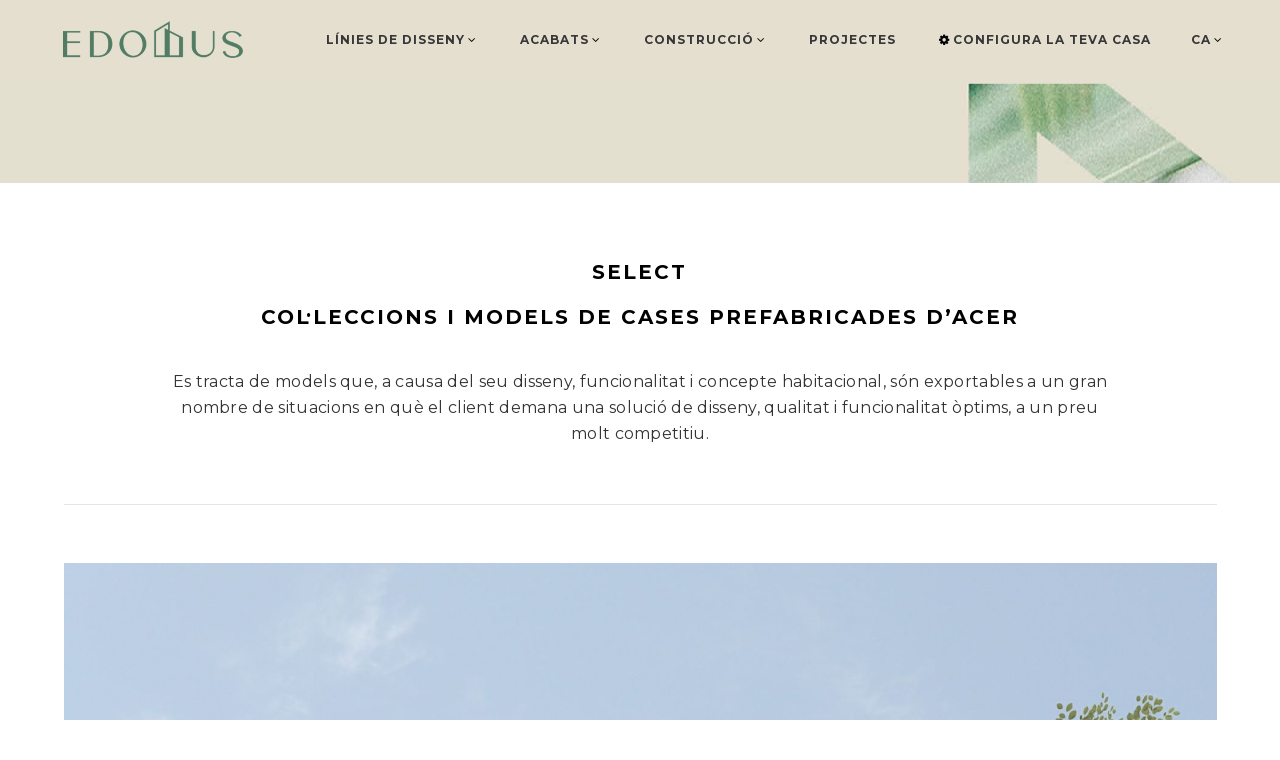

--- FILE ---
content_type: text/html
request_url: https://www.edomus.es/ca/coleccions-cases-prefabricades/select
body_size: 8281
content:

<!doctype html>
<html lang="ca" class="no-js">
    <head>
        <title>Col·lecció SELECT. Cases prefabricades d'acer sostenible  | Edomus</title>
        <meta name="description" content="SELECT. Es tracta de models que, a causa del seu disseny, funcionalitat i concepte habitacional, són exportables a un gran nombre de situacions en què el client demana una solució de disseny, qualitat i funcionalitat òptims, a un preu molt competitiu.">
        <meta name="keywords" content="Cases d'acer, cases modulars, cases sostenibles, cases prefabricades, cases ecològiques. Construcció i reforma de cases d'acer modulars sostenibles. Casetes, locals, magatzems, naus, masos, cases unifamiliars i plurifamiliars."> 
        <meta charset="utf-8">
        <meta name="author" content="Ofitec Internet Solution">
        <meta name="viewport" content="width=device-width,initial-scale=1.0,maximum-scale=10"/>
		<base href="https://www.edomus.es/" />  
        <!-- favicon -->
        <link rel="shortcut icon" href="images/favicon.png">
        <link rel="apple-touch-icon" sizes="57x57" href="https://www.edomus.es/images/apple-icon-57x57.png">
        <link rel="apple-touch-icon" sizes="60x60" href="https://www.edomus.es/images/apple-icon-60x60.png">
        <link rel="apple-touch-icon" sizes="72x72" href="https://www.edomus.es/images/apple-icon-72x72.png">
        <link rel="apple-touch-icon" sizes="76x76" href="https://www.edomus.es/images/apple-icon-76x76.png">
        <link rel="apple-touch-icon" sizes="114x114" href="https://www.edomus.es/images/apple-icon-114x114.png">
        <link rel="apple-touch-icon" sizes="120x120" href="https://www.edomus.es/images/apple-icon-120x120.png">
        <link rel="apple-touch-icon" sizes="144x144" href="https://www.edomus.es/images/apple-icon-144x144.png">
        <link rel="apple-touch-icon" sizes="152x152" href="https://www.edomus.es/images/apple-icon-152x152.png">
        <link rel="apple-touch-icon" sizes="180x180" href="https://www.edomus.es/images/apple-icon-180x180.png">
        <link rel="icon" type="image/png" sizes="192x192"  href="https://www.edomus.es/images/android-icon-192x192.png">
        <link rel="icon" type="image/png" sizes="32x32" href="https://www.edomus.es/images/favicon-32x32.png">
        <link rel="icon" type="image/png" sizes="96x96" href="https://www.edomus.es/images/favicon-96x96.png">
        <link rel="icon" type="image/png" sizes="16x16" href="https://www.edomus.es/images/favicon-16x16.png">
        <!-- estils --> 
        <link rel="stylesheet" type="text/css" href="https://www.edomus.es/css/animate.css" />
        <link rel="stylesheet" type="text/css" href="https://www.edomus.es/css/bootstrap.css" />
        <link rel="stylesheet" type="text/css" href="https://www.edomus.es/css/et-line-icons.css" />
        <link rel="stylesheet" type="text/css" href="https://www.edomus.es/css/font-awesome.min.css" />
        <link rel="stylesheet" type="text/css" href="https://www.edomus.es/css/extralayers.css" />
        <link rel="stylesheet" type="text/css" href="https://www.edomus.es/css/settings.css" />
        <link rel="stylesheet" type="text/css" href="https://www.edomus.es/css/magnific-popup.css" />
        <link rel="stylesheet" type="text/css" href="https://www.edomus.es/css/owl.carousel.css" />
        <link rel="stylesheet" type="text/css" href="https://www.edomus.es/css/owl.transitions.css" />
        <link rel="stylesheet" type="text/css" href="https://www.edomus.es/css/full-slider.css" />
        <link rel="stylesheet" type="text/css" href="https://www.edomus.es/css/text-effect.css" />
        <link rel="stylesheet" type="text/css" href="https://www.edomus.es/css/menu-hamburger.css" />
        <link rel="stylesheet" type="text/css" href="https://www.edomus.es/css/style.css" />
        <link rel="stylesheet" type="text/css" href="https://www.edomus.es/css/responsive.css" />
       <!-- <link rel="stylesheet" type="text/css" href="https://www.edomus.es/js/cookies/cookietool.css" />  -->
        <!--[if IE]>
            <link rel="stylesheet" href="css/style-ie.css" />
        <![endif]-->
        <!--[if IE]>
            <script src="js/html5shiv.js"></script>
        <![endif]-->

        <!-- Google tag (gtag.js) -->
        <script async src="https://www.googletagmanager.com/gtag/js?id=G-BH5TZ4BL9W"></script>
        <script>
          window.dataLayer = window.dataLayer || [];
          function gtag(){dataLayer.push(arguments);}
          gtag('js', new Date());

          gtag('config', 'G-BH5TZ4BL9W');
        </script>            
    </head>
    <body>
		<nav class="navbar navbar-default navbar-fixed-top bg-beige overlay-nav sticky-nav nav-border-bottom shrink-nav" role="navigation">
    <div class="container">
        <div class="row">
            <!-- logo -->
            <div class="col-md-2 pull-left">
            	<a class="logo-light" href="ca" title="Edomus (Anar a l'inici)">
                    <img alt="Edomus" src="images/logo-light.png" class="logo" title="Edomus" alt="Edomus" width="180" height="37"></a>
            	<a class="logo-dark" href="ca" title="Edomus (Anar a l'inici)">
                    <img alt="Edomus" src="images/logo-light.png" class="logo" title="Edomus" alt="Edomus" width="180" height="37"></a>
            </div>            
            <!-- toggle -->
            <div class="navbar-header col-sm-8 col-xs-2 pull-right">
                <button type="button" class="navbar-toggle" data-toggle="collapse" data-target=".navbar-collapse"> 
                    <span class="sr-only">Menu</span> <span class="icon-bar"></span> <span class="icon-bar"></span> 
                    <span class="icon-bar"></span> 
                </button>
            </div>
            <!-- menu -->
            <div class="col-md-10 accordion-menu text-right">
                <div class="navbar-collapse collapse">
                    <ul id="accordion" class="nav navbar-nav navbar-right panel-group">             
                        <li class="dropdown panel simple-dropdown">
                            <a href="#collapse2" title="Col·leccions i models de cases prefabricades" class="dropdown-toggle collapsed" data-toggle="collapse" data-parent="#accordion" data-hover="dropdown">Línies de disseny<i class="fa fa-angle-down"></i></a>
                            <ul id="collapse2" class="dropdown-menu panel-collapse collapse" role="menu">
                                <li class="dropdown-header"><a href="ca/coleccions-cases-prefabricades" title="Col·leccions">Col·leccions</a></li>
                                <li><a href="ca/coleccions-cases-prefabricades/architect" title="ARCHITECT">ARCHITECT</a></li>
                                <li><a href="ca/coleccions-cases-prefabricades/select" title="SELECT">SELECT</a></li>
                                <li><a href="ca/coleccions-cases-prefabricades/urbis" title="URBIS">URBIS</a></li>
                                <li><a href="ca/coleccions-cases-prefabricades/singular" title="SINGULAR">SINGULAR</a></li>
                                <li><a href="ca/coleccions-cases-prefabricades/cube" title="CUBE">CUBE</a></li>
                            </ul>
                        </li>
                        <li class="dropdown panel">
                            <a href="#collapse3" title="Qualitat i acabats de les cases prefabricades" class="dropdown-toggle collapsed" data-toggle="collapse" data-parent="#accordion" data-hover="dropdown">Acabats<i class="fa fa-angle-down"></i></a>
                            <ul id="collapse3" class="dropdown-menu mega-menu panel-collapse collapse mega-menu-full" role="menu" style="width: 60% !important;">
                                <li class="mega-menu-column col-sm-6">
                                    <ul>
                                        <li class="dropdown-header"><a href="https://www.edomus.es/ca/qualitats-cases-prefabricades" title="Personalitza l'espai">Personalitza l'espai</a></li>
                                        <li><a href="https://www.edomus.es/ca/qualitats-cases-prefabricades/linies-d-acabats" title="Línies d'acabats">Línies d'acabats</a></li>
                                        <li><a href="https://www.edomus.es/ca/qualitats-cases-prefabricades/paquetes-de-equipamiento" title="Paquets d'equipament">Paquets d'equipament</a></li>
                                    </ul>
                                </li>
                                <li class="mega-menu-column col-sm-6">
                                    <ul>
                                        <li class="dropdown-header"><a href="ca/elements-construccio" title="Elements constructius de les cases prefabricades">Elements construcció</a></li>
                                        <li><a href="ca/elements-construccio/fonamentacio" title="Fonamentació de les cases prefabricades">Fonamentació</a></li>
                                        <li><a href="ca/elements-construccio/estructura" title="Estructura de les cases prefabricades">Estructura</a></li>
                                        <li><a href="ca/elements-construccio/facana" title="Façana de les cases prefabricades">Façana</a></li>
                                        <li><a href="ca/elements-construccio/coberta" title="Coberta de les cases prefabricades">Coberta</a></li>
                                        <li><a href="ca/elements-construccio/tancaments-interiors" title="Tancaments interiors de les cases prefabricades">Tancaments interiors</a></li>
                                        <li><a href="ca/elements-construccio/fusteries-exteriors" title="Fusteries exteriors de les cases prefabricades">Fusteries exteriors</a></li>
                                        <li><a href="ca/elements-construccio/acabats-interiors" title="Acabats interiors de les cases prefabricades">Acabats interiors</a></li>
                                        <li><a href="ca/elements-construccio/cuina" title="Cuina de les cases prefabricades">Cuina</a></li>
                                        <li><a href="ca/elements-construccio/banys" title="Banys de les cases prefabricades">Banys</a></li>
                                        <li><a href="ca/elements-construccio/fusteries-interiors" title="Fusteries interiors de les cases prefabricades">Fusteries interiors</a></li>
                                        <li><a href="ca/elements-construccio/instal-lacions" title="Instal·acions de les cases prefabricades">Instal·acions</a></li>
                                        <li><a href="ca/elements-construccio/ecoeficiencia-energetica" title="Ecoeficiència energètica de les cases prefabricades">Ecoeficiència energètica</a></li>
                                    </ul>
                                 </li>
                            </ul>
                        </li>
                        <li class="dropdown panel simple-dropdown">
                            <a href="#collapse4" title="" class="dropdown-toggle collapsed" data-toggle="collapse" data-parent="#accordion" data-hover="dropdown">Construcció<i class="fa fa-angle-down"></i></a>
                            <ul id="collapse4" class="dropdown-menu panel-collapse collapse" role="menu">
                                <li><a href="ca/cases-acer-modulars-proces-constructiu" title="Procés constructiu de les cases prefabricades, d'acer i sostenibles">Procés constructiu</a></li>
                                <li><a href="ca/cases-acer-modulars-sistema-constructiu" title="Sistema constructiu. Cases sostenibles d'acer, cases prefabricades">Sistema constructiu</a></li>
                                <li><a href="ca/cases-acer-modulars-sistema-constructiu-avantatges" title="Avantatges del sistema constructiu. Cases prefabricades d'acer">Avantatges  del sistema</a></li>
                                <li><a href="ca/cases-acer-modulars-preguntes" title="Preguntes sobre les cases d'acer, modulars, sostenibles i prefabricades">FAQ'S</a></li>
                                <li><a href="ca/cases-modulars-distribuidors-professionals" title="Cases d'acer modulars, zona distribuïdors professionals">Prestacions</a></li>
                            </ul>
                        </li>
                        <li><a href="ca/projectes-cases-acer-prefabricades" title="Projectes cases prefabricades">Projectes</a></li>
                        <li><a href="ca/pressupost-casa-acer-modular-configurador" title="Pressupost casa prefabricada y sostenible. Configura la teva casa"><i class="fa fa-cog"></i>Configura la teva casa</a></li>
                        
                        <li class="dropdown panel simple-dropdown">
                            <a href="#collapse0" title="" class="dropdown-toggle collapsed" data-toggle="collapse" data-parent="#accordion" data-hover="dropdown">ca<i class="fa fa-angle-down"></i></a> 
                            <ul id="collapse0" class="dropdown-menu panel-collapse collapse" role="menu">
                                <li><a href="ca" class="subtitle " title="Català">Català</a></li>
                                <li><a href="es" class="subtitle " title="Español">Español</a> </li>
                                <li><a href="en" class="subtitle " title="English">English</a> </li>
                                <!--<li><a href="fr" class="subtitle " title="Francés">Francés</a> </li>-->
                            </ul>
                        </li>   
                        
                    </ul>                   
                </div>
            </div>
        </div>
    </div>
</nav>        <div id="contingut">
	       ﻿<!-- imatge i titol pagina -->
    
<section class="page-title page-title-short" style="background: url('images/slider/bg1.jpg') 0% 8% ">
</section>

<!-- titol llarg i resum -->
<section class="wow fadeIn padding-three  no-padding-bottom text-center">
    <div class="container">
        <div class="row ">
            <div class="col-md-10 col-sm-12 center-col text-center  xs-margin-bottom-five">
                <h1 class="section-title padding-three">SELECT<br/>Col·leccions i models de cases prefabricades d’acer</h1>
                <div class="text-med no-margin">
                Es tracta de models que, a causa del seu disseny, funcionalitat i concepte habitacional, són exportables a un gran nombre de situacions en què el client demana una solució de disseny, qualitat i funcionalitat òptims, a un preu molt competitiu.         
                </div>  
            </div>
        </div>
        <div class="wide-separator-line no-margin-lr"></div>
    </div>
</section>  

<!-- contingut -->
<section class="wow fadeIn no-padding">
    <div class="container">    
        <div class="row">
            <div class="col-md-12 col-sm-12 text-justify">
                                    <a href="https://www.edomus.es/1/5/6120/fotos/24624400_5136971.jpg" title="SELECT">
                    <img src="https://www.edomus.es/1/5/6120/fotos/24624400_5136971.jpg" alt="SELECT" title="SELECT" class="img-fluid"/></a>
                    <div class="text-med margin-three"><h4>Funcionalitat</h4><p>Els habitatges resultants del concepte SELECT són habitatges amb solucions constructives i de disseny molt estudiades des del punt de vista de la funcionalitat i la racionalitat en la distribució i l'aprofitament de l'espai.<br />Totes les propostes diferencien de manera clara la zona de dia de la zona de nit. A més, són fàcilment adaptables a qualsevol configuració de parcel·la, per aconseguir les millors orientacions i vistes, si escau.<br />Existeixen diverses configuracions, tant en planta baixa com en planta baixa i pis, amb diferents dimensions i dissenys, per escollir el que millor s'adapti a les teves necessitats. Les propostes permeten adaptacions a nivell de simetries en horitzontal o vertical.</p><h4>Qualitat espacial</h4><p>La configuració dels espais de la casa així com la generosa il·luminació i ventilació natural de totes les seves estades seran també garantia de confort i benestar. Els interiors es defineixen amb materials resistents, d'alta qualitat i durabilitat garantint el bon manteniment de l'habitatge.</p><p>De la claredat en l'organització dels espais en combinació amb la qualitat dels materials i del detall s'obté una immillorable qualitat de vida.</p></div>                          
            </div>
            <!-- informació addicional pdf -->
                    </div>  
        <div class="wide-separator-line no-margin-lr"></div>                      
    </div>
</section>

<!-- models -->
<section class="wow fadeIn no-padding">
    <div class="container">
        <div class="row">
            <div class="col-md-12 col-sm-12 text-center">
                <h2 class="section-title no-padding-bottom margin-three no-margin-top">Models de cases prefabricades</h2>
            </div>
        </div>
    </div>
</section>    

<section class="work-3col gutter work-with-title wide wide-title no-margin-top no-padding-top content-section" id="modelsCases">
    <div class="container">
        <div class="row">
            <div class="col-md-12  grid-gallery overflow-hidden">
                <div class="tab-content">
                    <ul class="grid "><!--masonry-items-->
						                                                 
                                <li>
                                    <figure>
                                        <div class="gallery-img"><a href="ca/coleccions-cases-prefabricades/select/model_aria_6122" title="ARIA casa prefabricada">
                                        <img src="https://www.edomus.es/1/9/6122/fotos/99338800_5539236.jpg" alt="ARIA" title="ARIA casa prefabricada" /></a></div>
                                        <figcaption  class="no-padding-top">
                                       		<div class="col-md-6 col-xs-6 text-left ptb10"><i class="fa fa-home"></i> 93,53 m<sup>2</sup></div>
                                       		<div class="col-md-6 col-xs-6 text-right ptb10">des de  147.283 <i class="fa fa-euro"></i> </div>
                                            <h3 class="pb10 font-weight-800"><a href="ca/coleccions-cases-prefabricades/select/model_aria_6122" title="ARIA casa prefabricada">ARIA</a></h3>
                                            <p>Habitatge unifamiliar, en planta baixa. Model que permet la seva construcció aïllada, o bé adossada, com es mostra a les imatges. Disseny simple i formes contundents. Continuitat de les línies mestres de la casa, creant un emb ...</p>
                                        </figcaption>
                                    </figure>
                                </li>                                                                               
                                                                                 
                                <li>
                                    <figure>
                                        <div class="gallery-img"><a href="ca/coleccions-cases-prefabricades/select/model_atenea_6123" title="ATENEA casa prefabricada">
                                        <img src="https://www.edomus.es/1/9/6123/fotos/39330500_3979979.jpg" alt="ATENEA" title="ATENEA casa prefabricada" /></a></div>
                                        <figcaption  class="no-padding-top">
                                       		<div class="col-md-6 col-xs-6 text-left ptb10"><i class="fa fa-home"></i> 91,39 m<sup>2</sup></div>
                                       		<div class="col-md-6 col-xs-6 text-right ptb10">des de  154.641 <i class="fa fa-euro"></i> </div>
                                            <h3 class="pb10 font-weight-800"><a href="ca/coleccions-cases-prefabricades/select/model_atenea_6123" title="ATENEA casa prefabricada">ATENEA</a></h3>
                                            <p>Habitatge unifamiliar, en planta baixa. Disseny compacte i ajustat. Disseny simple i formes contundents. Continuitat de les línies mestres de la casa, creant un embolcall que es va replegant i va generant els volums de l’habita ...</p>
                                        </figcaption>
                                    </figure>
                                </li>                                                                               
                                                                                 
                                <li>
                                    <figure>
                                        <div class="gallery-img"><a href="ca/coleccions-cases-prefabricades/select/model_dafne_6124" title="DAFNE casa prefabricada">
                                        <img src="https://www.edomus.es/1/9/6124/fotos/92544300_3091946.jpg" alt="DAFNE" title="DAFNE casa prefabricada" /></a></div>
                                        <figcaption  class="no-padding-top">
                                       		<div class="col-md-6 col-xs-6 text-left ptb10"><i class="fa fa-home"></i> 106,48 m<sup>2</sup></div>
                                       		<div class="col-md-6 col-xs-6 text-right ptb10">des de  177.891 <i class="fa fa-euro"></i> </div>
                                            <h3 class="pb10 font-weight-800"><a href="ca/coleccions-cases-prefabricades/select/model_dafne_6124" title="DAFNE casa prefabricada">DAFNE</a></h3>
                                            <p>Habitatge unifamiliar, en planta baixa. Es tracta d’un model que es desenvolupa linealment on es van generant espais porxats i patis, per tal de donar llum als espais i relacions visuals en diagonal, augmentant la sensació espa ...</p>
                                        </figcaption>
                                    </figure>
                                </li>                                                                               
                                                                                 
                                <li>
                                    <figure>
                                        <div class="gallery-img"><a href="ca/coleccions-cases-prefabricades/select/model_feme_6125" title="FEME casa prefabricada">
                                        <img src="https://www.edomus.es/1/9/6125/fotos/84448300_5424033.jpg" alt="FEME" title="FEME casa prefabricada" /></a></div>
                                        <figcaption  class="no-padding-top">
                                       		<div class="col-md-6 col-xs-6 text-left ptb10"><i class="fa fa-home"></i> 119,87 m<sup>2</sup></div>
                                       		<div class="col-md-6 col-xs-6 text-right ptb10">des de  192.555 <i class="fa fa-euro"></i> </div>
                                            <h3 class="pb10 font-weight-800"><a href="ca/coleccions-cases-prefabricades/select/model_feme_6125" title="FEME casa prefabricada">FEME</a></h3>
                                            <p>Habitatge unifamiliar, en planta baixa. Disseny avantguardista, línies clares i contundents. El disseny abraça l’espai exterior, de tal manera que s’estructura en forma de “L” al voltant de l’espai exterior, on es pot  ...</p>
                                        </figcaption>
                                    </figure>
                                </li>                                                                               
                                                                                 
                                <li>
                                    <figure>
                                        <div class="gallery-img"><a href="ca/coleccions-cases-prefabricades/select/model_hera_6126" title="HERA casa prefabricada">
                                        <img src="https://www.edomus.es/1/9/6126/fotos/78699200_2711470.jpg" alt="HERA" title="HERA casa prefabricada" /></a></div>
                                        <figcaption  class="no-padding-top">
                                       		<div class="col-md-6 col-xs-6 text-left ptb10"><i class="fa fa-home"></i> 124,88 m<sup>2</sup></div>
                                       		<div class="col-md-6 col-xs-6 text-right ptb10">des de  200.693 <i class="fa fa-euro"></i> </div>
                                            <h3 class="pb10 font-weight-800"><a href="ca/coleccions-cases-prefabricades/select/model_hera_6126" title="HERA casa prefabricada">HERA</a></h3>
                                            <p>Habitatge unifamiliar, en planta baixa, de disseny compacte i funcional. Mòdul d’habitacions ajustable. Disseny avantguardista, línies originals i contundents. La proposta es tanca a la zona d’accés, per obrir-se a la zona  ...</p>
                                        </figcaption>
                                    </figure>
                                </li>                                                                               
                                                                                 
                                <li>
                                    <figure>
                                        <div class="gallery-img"><a href="ca/coleccions-cases-prefabricades/select/model_ilitia_6153" title="ILITIA casa prefabricada">
                                        <img src="https://www.edomus.es/1/9/6153/fotos/95737900_7936693.jpg" alt="ILITIA" title="ILITIA casa prefabricada" /></a></div>
                                        <figcaption  class="no-padding-top">
                                       		<div class="col-md-6 col-xs-6 text-left ptb10"><i class="fa fa-home"></i> 120,00 m<sup>2</sup></div>
                                       		<div class="col-md-6 col-xs-6 text-right ptb10">des de  213.455 <i class="fa fa-euro"></i> </div>
                                            <h3 class="pb10 font-weight-800"><a href="ca/coleccions-cases-prefabricades/select/model_ilitia_6153" title="ILITIA casa prefabricada">ILITIA</a></h3>
                                            <p>Habitatge unifamiliar, en planta baixa.Disseny actual i minimalista.L'habitatge conforma una caixa molt simple i clara de la que s'obren grans obertures a les zones que coincideixen amb les vistes i la bona orientació.Organitzaci ...</p>
                                        </figcaption>
                                    </figure>
                                </li>                                                                               
                                                                                 
                                <li>
                                    <figure>
                                        <div class="gallery-img"><a href="ca/coleccions-cases-prefabricades/select/model_ares_6127" title="ARES casa prefabricada">
                                        <img src="https://www.edomus.es/1/9/6127/fotos/34632600_8279406.jpg" alt="ARES" title="ARES casa prefabricada" /></a></div>
                                        <figcaption  class="no-padding-top">
                                       		<div class="col-md-6 col-xs-6 text-left ptb10"><i class="fa fa-home"></i> 112,22 m<sup>2</sup></div>
                                       		<div class="col-md-6 col-xs-6 text-right ptb10">des de  215.589 <i class="fa fa-euro"></i> </div>
                                            <h3 class="pb10 font-weight-800"><a href="ca/coleccions-cases-prefabricades/select/model_ares_6127" title="ARES casa prefabricada">ARES</a></h3>
                                            <p>Habitatge unifamiliar, en planta baixa i planta pis. Permet la seva construcció amb mitgera compartida, o adossada. Disseny minimalista, contundent. Planta baixa més diàfana, amb obertures amb vistes al jardí. Planta primera a ...</p>
                                        </figcaption>
                                    </figure>
                                </li>                                                                               
                                                                                 
                                <li>
                                    <figure>
                                        <div class="gallery-img"><a href="ca/coleccions-cases-prefabricades/select/model_iris_6128" title="IRIS casa prefabricada">
                                        <img src="https://www.edomus.es/1/9/6128/fotos/11597300_3516320.jpg" alt="IRIS" title="IRIS casa prefabricada" /></a></div>
                                        <figcaption  class="no-padding-top">
                                       		<div class="col-md-6 col-xs-6 text-left ptb10"><i class="fa fa-home"></i> 150,55 m<sup>2</sup></div>
                                       		<div class="col-md-6 col-xs-6 text-right ptb10">des de  230.433 <i class="fa fa-euro"></i> </div>
                                            <h3 class="pb10 font-weight-800"><a href="ca/coleccions-cases-prefabricades/select/model_iris_6128" title="IRIS casa prefabricada">IRIS</a></h3>
                                            <p>Habitatge unifamiliar, en planta baixa. Mòdul d’habitacions ajustable. Disseny avantguardista, línies clares i contundents. El disseny abraça l’espai exterior, de tal manera que s’estructura en forma de “L” al voltant ...</p>
                                        </figcaption>
                                    </figure>
                                </li>                                                                               
                                                                                 
                                <li>
                                    <figure>
                                        <div class="gallery-img"><a href="ca/coleccions-cases-prefabricades/select/model_cronos_6129" title="CRONOS casa prefabricada">
                                        <img src="https://www.edomus.es/1/9/6129/fotos/88871300_1661980.jpg" alt="CRONOS" title="CRONOS casa prefabricada" /></a></div>
                                        <figcaption  class="no-padding-top">
                                       		<div class="col-md-6 col-xs-6 text-left ptb10"><i class="fa fa-home"></i> 159,26 m<sup>2</sup></div>
                                       		<div class="col-md-6 col-xs-6 text-right ptb10">des de  257.478 <i class="fa fa-euro"></i> </div>
                                            <h3 class="pb10 font-weight-800"><a href="ca/coleccions-cases-prefabricades/select/model_cronos_6129" title="CRONOS casa prefabricada">CRONOS</a></h3>
                                            <p>Original habitatge de planta baixa i pis. Disseny compacte i minimalista. Contrast amb una pell exterior que va generant la forma final de l’edifici, i va generant unes grans obertures tractades amb vidre i amb un segon nivell d ...</p>
                                        </figcaption>
                                    </figure>
                                </li>                                                                               
                                                                                 
                                <li>
                                    <figure>
                                        <div class="gallery-img"><a href="ca/coleccions-cases-prefabricades/select/model_hades_6130" title="HADES casa prefabricada">
                                        <img src="https://www.edomus.es/1/9/6130/fotos/95823600_2837617.jpg" alt="HADES" title="HADES casa prefabricada" /></a></div>
                                        <figcaption  class="no-padding-top">
                                       		<div class="col-md-6 col-xs-6 text-left ptb10"><i class="fa fa-home"></i> 142,91 m<sup>2</sup></div>
                                       		<div class="col-md-6 col-xs-6 text-right ptb10">des de  267.037 <i class="fa fa-euro"></i> </div>
                                            <h3 class="pb10 font-weight-800"><a href="ca/coleccions-cases-prefabricades/select/model_hades_6130" title="HADES casa prefabricada">HADES</a></h3>
                                            <p>Habitatge unifamiliar, en planta baixa i planta pis. Permet la seva construcció amb mitgera compartida, o adossada. Disseny minimalista, contundent. Planta baixa més diàfana, amb obertures amb vistes al jardí. Planta primera a ...</p>
                                        </figcaption>
                                    </figure>
                                </li>                                                                               
                                                                                 
                                <li>
                                    <figure>
                                        <div class="gallery-img"><a href="ca/coleccions-cases-prefabricades/select/model_hades_6131" title="HADES casa prefabricada">
                                        <img src="https://www.edomus.es/1/9/6131/fotos/95544000_2248320.jpg" alt="HADES" title="HADES casa prefabricada" /></a></div>
                                        <figcaption  class="no-padding-top">
                                       		<div class="col-md-6 col-xs-6 text-left ptb10"><i class="fa fa-home"></i> 142,91 m<sup>2</sup></div>
                                       		<div class="col-md-6 col-xs-6 text-right ptb10">des de  266.011 <i class="fa fa-euro"></i> </div>
                                            <h3 class="pb10 font-weight-800"><a href="ca/coleccions-cases-prefabricades/select/model_hades_6131" title="HADES casa prefabricada">HADES</a></h3>
                                            <p>Habitatge unifamiliar, en planta baixa i planta pis. Permet la seva construcció amb mitgera compartida, o adossada. Disseny minimalista, contundent. Planta baixa més diàfana, amb obertures amb vistes al jardí. Planta primera a ...</p>
                                        </figcaption>
                                    </figure>
                                </li>                                                                               
                                                                                 
                                <li>
                                    <figure>
                                        <div class="gallery-img"><a href="ca/coleccions-cases-prefabricades/select/model_perseo_6132" title="PERSEO casa prefabricada">
                                        <img src="https://www.edomus.es/1/9/6132/fotos/04649000_6166834.jpg" alt="PERSEO" title="PERSEO casa prefabricada" /></a></div>
                                        <figcaption  class="no-padding-top">
                                       		<div class="col-md-6 col-xs-6 text-left ptb10"><i class="fa fa-home"></i> 183,64 m<sup>2</sup></div>
                                       		<div class="col-md-6 col-xs-6 text-right ptb10">des de  272.323 <i class="fa fa-euro"></i> </div>
                                            <h3 class="pb10 font-weight-800"><a href="ca/coleccions-cases-prefabricades/select/model_perseo_6132" title="PERSEO casa prefabricada">PERSEO</a></h3>
                                            <p>Habitatge unifamiliar, en planta baixa i planta pis. Model en coberta inclinada, amb una combinació de tipologia més tradicional amb uns acabats i una composició actual i moderna.Organització dels espaisHabitatge en dos nivell ...</p>
                                        </figcaption>
                                    </figure>
                                </li>                                                                               
                                                                                 
                                <li>
                                    <figure>
                                        <div class="gallery-img"><a href="ca/coleccions-cases-prefabricades/select/model_niobe_6133" title="NIOBE casa prefabricada">
                                        <img src="https://www.edomus.es/1/9/6133/fotos/22783200_8554784.jpg" alt="NIOBE" title="NIOBE casa prefabricada" /></a></div>
                                        <figcaption  class="no-padding-top">
                                       		<div class="col-md-6 col-xs-6 text-left ptb10"><i class="fa fa-home"></i> 183,48 m<sup>2</sup></div>
                                       		<div class="col-md-6 col-xs-6 text-right ptb10">des de  275.751 <i class="fa fa-euro"></i> </div>
                                            <h3 class="pb10 font-weight-800"><a href="ca/coleccions-cases-prefabricades/select/model_niobe_6133" title="NIOBE casa prefabricada">NIOBE</a></h3>
                                            <p>Habitatge unifamiliar, en planta baixa. Zona d’accés i distribució central, amb vistes a la parcel·la, com a eix central d’on es distribueix la casa. Disseny d’avantguarda, de línies simples i atemporals.Organització de ...</p>
                                        </figcaption>
                                    </figure>
                                </li>                                                                               
                                                                                 
                                <li>
                                    <figure>
                                        <div class="gallery-img"><a href="ca/coleccions-cases-prefabricades/select/model_morfeo_6134" title="MORFEO casa prefabricada">
                                        <img src="https://www.edomus.es/1/9/6134/fotos/84890200_1947029.jpg" alt="MORFEO" title="MORFEO casa prefabricada" /></a></div>
                                        <figcaption  class="no-padding-top">
                                       		<div class="col-md-6 col-xs-6 text-left ptb10"><i class="fa fa-home"></i> 199,19 m<sup>2</sup></div>
                                       		<div class="col-md-6 col-xs-6 text-right ptb10">des de  290.283 <i class="fa fa-euro"></i> </div>
                                            <h3 class="pb10 font-weight-800"><a href="ca/coleccions-cases-prefabricades/select/model_morfeo_6134" title="MORFEO casa prefabricada">MORFEO</a></h3>
                                            <p>Habitatge unifamiliar, en planta baixa i planta pis. Habitatge de forma rectangular, que amb poca ocupació en planta aconsegueix aprofitar al màxim l’espai amb un concepte de disseny atractiu i dinàmic. A nivell formal presen ...</p>
                                        </figcaption>
                                    </figure>
                                </li>                                                                               
                                                                                 
                                <li>
                                    <figure>
                                        <div class="gallery-img"><a href="ca/coleccions-cases-prefabricades/select/model_zeus_6135" title="ZEUS casa prefabricada">
                                        <img src="https://www.edomus.es/1/9/6135/fotos/42885000_1998925.jpg" alt="ZEUS" title="ZEUS casa prefabricada" /></a></div>
                                        <figcaption  class="no-padding-top">
                                       		<div class="col-md-6 col-xs-6 text-left ptb10"><i class="fa fa-home"></i> 186,44 m<sup>2</sup></div>
                                       		<div class="col-md-6 col-xs-6 text-right ptb10">des de  362.663 <i class="fa fa-euro"></i> </div>
                                            <h3 class="pb10 font-weight-800"><a href="ca/coleccions-cases-prefabricades/select/model_zeus_6135" title="ZEUS casa prefabricada">ZEUS</a></h3>
                                            <p>Habitatge unifamiliar, en planta baixa i pis. Mòdul d’habitacions orientades a terrassa i/o piscina. Disseny minimalista i senzill. Pur. Joc de massissos i buits. El disseny abraça l’espai exterior, de tal manera que s’est ...</p>
                                        </figcaption>
                                    </figure>
                                </li>                                                                               
                                                             
                    </ul>
                </div>
            </div>
        </div>
        <div class="wide-separator-line no-margin-lr"></div>           
    </div>
</section>




<!-- altres col·leccions 
<section class="work-4col gutter work-with-title wide wide-title related-projects xs-no-padding-bottom padding-three">
    <div class="container">
        <div class="row">
            <div class="col-md-12 text-center wow fadeInUp">
                <h2 class="section-title "><a href="ca/coleccions-cases-prefabricades" title="Col·leccions i models de cases prefabricades d’acer">Altres <span>col·leccions</span> que et poden interessar</a></h2>
            </div>
        </div>
        <div class="row">
            <div class="col-md-12 grid-gallery overflow-hidden no-padding" >
                <div class="tab-content">
                    <ul class="grid masonry-items">
                                          
                                <li>
                                    <figure>
                                        <div class="gallery-img">
                                            <a href="ca/coleccions-cases-prefabricades/architect" title="ARCHITECT"><img src="https://www.edomus.es/1/5/25/thumbs/85891700_6418774.jpg"  alt="" title="" /></a>
                                        </div>
                                        <figcaption>
                                            <h3><a href="ca/coleccions-cases-prefabricades/architect" title="ARCHITECT">ARCHITECT</a></h3>
                                        </figcaption>
                                    </figure>
                                </li>                              
                                                  
                                <li>
                                    <figure>
                                        <div class="gallery-img">
                                            <a href="ca/coleccions-cases-prefabricades/urbis" title="URBIS"><img src="https://www.edomus.es/1/5/26/thumbs/77973400_9305660.jpg"  alt="" title="" /></a>
                                        </div>
                                        <figcaption>
                                            <h3><a href="ca/coleccions-cases-prefabricades/urbis" title="URBIS">URBIS</a></h3>
                                        </figcaption>
                                    </figure>
                                </li>                              
                                                  
                                <li>
                                    <figure>
                                        <div class="gallery-img">
                                            <a href="ca/coleccions-cases-prefabricades/cube-xs" title="CUBE_XS"><img src="https://www.edomus.es/1/5/27/thumbs/82134100_3251710.jpg"  alt="" title="" /></a>
                                        </div>
                                        <figcaption>
                                            <h3><a href="ca/coleccions-cases-prefabricades/cube-xs" title="CUBE_XS">CUBE_XS</a></h3>
                                        </figcaption>
                                    </figure>
                                </li>                              
                                                  
                                <li>
                                    <figure>
                                        <div class="gallery-img">
                                            <a href="ca/coleccions-cases-prefabricades/cube" title="CUBE"><img src="https://www.edomus.es/1/5/28/thumbs/"  alt="" title="" /></a>
                                        </div>
                                        <figcaption>
                                            <h3><a href="ca/coleccions-cases-prefabricades/cube" title="CUBE">CUBE</a></h3>
                                        </figcaption>
                                    </figure>
                                </li>                              
                                                          
                    </ul>
                </div>
            </div>

        </div>
    </div>
</section>-->

        </div>
		<!-- footer -->
<footer class="bg-beige ">
    <div class="container footer-middle ">
        <div class="row  xs-display-none">
            <div class="col-md-4 col-sm-3 footer-link1">
                <h5>EDOMUS</h5>
                <p class="footer-text">Amb més de 15 anys d'experiència al sector de l'arquitectura, la construcció i la innovació, EDOMUS presenta una solució integral que uneix un disseny únic, i una eficiència i sostenibilitat al nivell més alt.</p>
            </div>
            <div class="col-md-3 col-sm-3 col-xs-4 footer-link2 col-md-offset-1">
                <h5>Construcció</h5>
                <ul>
                    <li><a href="https://www.edomus.es/ca/cases-acer-modulars-proces-constructiu" title="Procés constructiu">Procés constructiu</a></li>
                    <li><a href="https://www.edomus.es/ca/cases-acer-modulars-sistema-constructiu" title="Sistema constructiu">Sistema constructiu</a></li>
                    <li><a href="https://www.edomus.es/ca/cases-acer-modulars-sistema-constructiu-avantatges" title="Avantatges del sistema ">Avantatges del sistema </a></li>
                    <li><a href="https://www.edomus.es/ca/cases-acer-modulars-preguntes" title="FAQ's">FAQ's</a></li>
                </ul>
            </div>
            <div class="col-md-2 col-sm-3 col-xs-4  footer-link3">
                <h5><a href="https://www.edomus.es/ca/coleccions-cases-prefabricades" title="Col·leccions">Col·leccions</a></h5>
                <ul>
                    <li><a href="https://www.edomus.es/ca/coleccions-cases-prefabricades/architect" title="ARCHITECT">ARCHITECT</a></li>
                    <li><a href="https://www.edomus.es/ca/coleccions-cases-prefabricades/select" title="SELECT">SELECT</a></li>
                    <li><a href="https://www.edomus.es/ca/coleccions-cases-prefabricades/urbis" title="URBIS">URBIS</a></li>
                    <li><a href="https://www.edomus.es/ca/coleccions-cases-prefabricades/singular" title="SINGULAR">SINGULAR</a></li>
                    <li><a href="https://www.edomus.es/ca/coleccions-cases-prefabricades/cube" title="CUBE">CUBE</a></li>
                </ul>
            </div>
            <div class="col-md-2 col-sm-3 col-xs-4  footer-link4">
                <h5><a href="https://www.edomus.es/ca/qualitats-cases-prefabricades/linies-d-acabats" title="Acabats">Acabats</a></h5>
                <ul>
                    <li><a href="https://www.edomus.es/ca/qualitats-cases-prefabricades/linies-d-acabats">ZEN</a></li>
                    <li><a href="https://www.edomus.es/ca/qualitats-cases-prefabricades/linies-d-acabats">ARGENT</a></li>
                    <li><a href="https://www.edomus.es/ca/qualitats-cases-prefabricades/linies-d-acabats">AURA</a></li>
                </ul>
            </div>
        </div>
        <div class="wide-separator-line bg-mid-gray no-margin-lr margin-three no-margin-bottom"></div>
        <div class="row margin-four no-margin-bottom">
            <div class="col-md-12 col-sm-12 footer-link1 sm-text-center sm-margin-bottom-four">
                <ul class="list-inline footer-link text-uppercase">
                    <li><a href="ca/blog" title="Notícies sobre Edomus" >Blog</a></li><li><a href="ca/contactar" title="Contactar amb l’empresa de construcció de cases d’acer" >Contactar</a></li><li><a href="ca/cases-acer-modulars-avis-legal" title="Avís legal" >Avís legal</a></li><li><a href="ca/politica-de-galetes" title="Politica de galetes" >Politica de galetes</a></li><li><a href="ca/politica-de-privacitat" title="Política de privacitat"  class="current">Política de privacitat</a></li>                 
                </ul>
            </div>
            <!--<div class="col-md-5 col-sm-12 footer-social text-right sm-text-center">
                <a target="_blank" href="mailto:edomus@edomus.es" title="edomus@edomus.es"><i class="fa fa-envelope-o"></i></a>
                <a target="_blank" href="https://www.facebook.com/" title="Facebook"><i class="fa fa-facebook"></i></a>
                <a target="_blank" href="https://www.instagram.com/" title="Instagram"><i class="fa fa-instagram"></i></a>
                <a target="_blank" href="https://twitter.com/" title="Twitter"><i class="fa fa-twitter"></i></a>
                <a target="_blank" href="https://www.youtube.com/" title="Youtube"><i class="fa fa-youtube"></i></a>
                <a target="_blank" href="https://www.linkedin.com/" title="Linkedin"><i class="fa fa-linkedin"></i></a>
            </div>-->
        </div>
    </div>
    <div class="container-fluid bg-verd footer-bottom">
        <div class="container">
            <div class="row margin-three">
                <div class="col-md-6 col-sm-6 col-xs-12  text-left letter-spacing-1 xs-text-center xs-margin-bottom-one beige-text">
                    &copy; 2022 EDOMUS  | edomus@edomus.es
                </div>
                <div class="col-md-6 col-sm-6 col-xs-12 footer-logo text-right xs-text-center">
                    <a href="#"><img src="images/logo-light-gray.png" alt="Edomus" /></a>
                </div>
            </div>
        </div>
    </div>
    <!-- SCROLL -->
    <a href="javascript:;" class="scrollToTop" title="TOP"><i class="fa fa-angle-up"></i></a>
</footer>



<!-- llibreries javascript -->
<script type="text/javascript" src="https://www.edomus.es/js/jquery.min.js"></script>     
<script type="text/javascript" src="https://www.edomus.es/js/modernizr.js"></script>
<script type="text/javascript" src="https://www.edomus.es/js/bootstrap.js"></script>
<script type="text/javascript" src="https://www.edomus.es/js/bootstrap-hover-dropdown.js"></script>
<script type="text/javascript" src="https://www.edomus.es/js/jquery.easing.1.3.js"></script>
<script type="text/javascript" src="https://www.edomus.es/js/skrollr.min.js"></script>
<script type="text/javascript" src="https://www.edomus.es/js/smooth-scroll.js"></script>
<!-- jquery appear -->
<script type="text/javascript" src="https://www.edomus.es/js/jquery.appear.js"></script>
<!-- animacions -->
<script type="text/javascript" src="https://www.edomus.es/js/wow.min.js"></script>
<!-- scroll pagina -->
<script type="text/javascript" src="https://www.edomus.es/js/page-scroll.js"></script>
<!-- easy piechart-->
<script type="text/javascript" src="https://www.edomus.es/js/jquery.easypiechart.js"></script>
<!-- parallax -->
<script type="text/javascript" src="https://www.edomus.es/js/jquery.parallax-1.1.3.js"></script>
<!-- ordenacio projectes -->
<script type="text/javascript" src="https://www.edomus.es/js/jquery.isotope.min.js"></script>
<!-- galeria owl -->
<script type="text/javascript" src="https://www.edomus.es/js/owl.carousel.min.js"></script>
<!-- magnific popup  -->
<script type="text/javascript" src="https://www.edomus.es/js/jquery.magnific-popup.min.js"></script>
<script type="text/javascript" src="https://www.edomus.es/js/popup-gallery.js"></script>
<!-- efecte text -->
<script type="text/javascript" src="https://www.edomus.es/js/text-effect.js"></script>
<!-- revolution slider  -->
<script type="text/javascript" src="https://www.edomus.es/js/jquery.tools.min.js"></script>
<script type="text/javascript" src="https://www.edomus.es/js/jquery.revolution.js"></script>
<!-- counter  -->
<script type="text/javascript" src="https://www.edomus.es/js/counter.js"></script>
<!-- countTo -->
<script type="text/javascript" src="https://www.edomus.es/js/jquery.countTo.js"></script>
<!-- fit videos  -->
<script type="text/javascript" src="https://www.edomus.es/js/jquery.fitvids.js"></script>

<!-- imatges  -->
<script type="text/javascript" src="https://www.edomus.es/js/imagesloaded.pkgd.min.js"></script>
<!-- hamburger menu-->
<script type="text/javascript" src="https://www.edomus.es/js/classie.js"></script>
<script type="text/javascript" src="https://www.edomus.es/js/hamburger-menu.js"></script>
<!-- configuracio -->
<script type="text/javascript" src="https://www.edomus.es/js/main.js"></script>
<!-- cookies 
<script src="https://www.edomus.es/js/cookies/cookietool.js"></script>
<script>
	CookieTool.Config.set({
		'link': 'ca/politica-de-galetes',
		'message': 'Aquesta web usa galetes pròpies i de tercers amb fins estadístics de navegació. Si continua navegant, considerem que accepta el seu ús. Pot consultar la  <a href="{{link}}">política de galetes</a>',
		'agreetext': 'X',
		'declinetext':'',
		'position': 'bottom'
		// ...
	})		
	CookieTool.API.ask();
</script>   -->
       

</body>       		
    </body>
</html>

--- FILE ---
content_type: text/css
request_url: https://www.edomus.es/css/style.css
body_size: 30140
content:
@charset "utf-8";

/* ----------------------------------

Name:style.css
Version:1.0.0

----------------------------------

Table of contents
        
    01.  Google font
    02.  Reset
    03.  Typography
    04.  Icon
    05.  Background color
    06.  Custom
    07.  Border
    08.  Scroll to top
    09.  Slider background and overlay
    10.  Navigation
    11.  Page titles
    12.  Section
    13.  Footer
    14.  Owl carousel
    15.  Slider and parallax typography
    16.  Parallax
    17.  One page
    18.  Bootstrap slider
    19.  Portfolio - ajax
    20.  Portfolio - multi pages
    21.  Masonry portfolio - home
    22.  Full screen video
    23.  Half screen video
    24.  Coming soon
    25.  Full width image
    26.  Blog
    27.  Intro
    28.  Portfolio
    29.  Elements
    30.  Pages
    31.  Shop
    32.  Onepage demo
    33.  Multipage demo

*/

/* ===================================
    Google font
====================================== */
@import url(https://fonts.googleapis.com/css?family=Open+Sans:400,300,600,700,800);
@import url(https://fonts.googleapis.com/css?family=Oswald:400,300,700);
@import url(https://fonts.googleapis.com/css?family=Open+Sans+Condensed:300,300italic,700);
@import url(https://fonts.googleapis.com/css?family=Montserrat:400,300,700);
@font-face { font-family: Carla; src: url('../fonts/CarlaSansRegular.ttf'); } 

/* ===================================
    Reset
====================================== */

body{ font-family:'Montserrat', 'Open Sans', sans-serif; -webkit-font-smoothing: antialiased; font-size:16px; color:#333; line-height:23px; letter-spacing: 0.02em }
a{ color: rgb(80,124,101); }
a:hover{ color: #575757; }
/*#contingut a{color:rgb(80,124,101); font-weight: 600;}
#contingut a:hover{text-decoration: underline;}*/
img { -webkit-backface-visibility: hidden; max-width:100%; height:auto; }
video { background-size: cover; display: table-cell; vertical-align: middle; width: 100%; }
ul{ margin: 0px; padding:0px; }
input, textarea, select{ border: 1px solid #dfdfdf; letter-spacing: 1px; font-size: 13px;  padding: 8px 15px; width: 100%; margin: 0 0 20px 0; max-width: 100%; resize: none;}
input[type="submit"] { width: auto}
input[type="button"], input[type="text"], input[type="email"], input[type="search"], input[type="password"], textarea, input[type="submit"] { -webkit-appearance: none;  border-radius: 0; }
input:focus, textarea:focus{ border: 1px solid #989898; }
input[type="submit"]:focus { border:none !important}
select::-ms-expand{ display:none; }
iframe { border: 0;}
.sound iframe {width:100%}
ul { list-style: none outside none; }
ul, ol, dl {list-style-position: outside;}
* { transition-timing-function: ease-in-out; -moz-transition-timing-function: ease-in-out; -webkit-transition-timing-function: ease-in-out; -o-transition-timing-function: ease-in-out; transition-duration: .2s; -moz-transition-duration: .2s; -webkit-transition-duration: .2s; -o-transition-duration: .2s; }
::selection { color: #000; background:#dcdcdc; }
::-moz-selection { color:#000; background:#dcdcdc; }
::-webkit-input-placeholder { color: #999; text-overflow: ellipsis; }
:-moz-placeholder { color: #999 !important; text-overflow: ellipsis; opacity:1; }
::-moz-placeholder { color: #999 !important; text-overflow: ellipsis; opacity:1; } 
:-ms-input-placeholder { color: #999 !important; text-overflow: ellipsis; opacity:1; }
::-webkit-scrollbar { width:12px }
::-webkit-scrollbar-track { -webkit-box-shadow:inset 0 0 6px rgba(0,0,0,.3); -moz-box-shadow:inset 0 0 6px rgba(0,0,0,.3); box-shadow:inset 0 0 6px rgba(0,0,0,.3); }
::-webkit-scrollbar-thumb { background:rgba(210,210,210,.8); -webkit-box-shadow:inset 0 0 6px rgba(0,0,0,.5); -moz-box-shadow:inset 0 0 6px rgba(0,0,0,.5); box-shadow:inset 0 0 6px rgba(0,0,0,.5); }
::-webkit-scrollbar-thumb:window-inactive { background:rgba(210,210,210,.4) }
.animated { -moz-transition-duration: 0s !important;  }

/* only ie7, ie9, ie10, ie11 */
@media screen\0 { input { /* ie7, ie9, ie10, ie11+ only */ padding-bottom: 19px; } }
/* Remove inner shadow from inputs on mobile iOS */

table{font-size: 14px;}

/* ===================================
    Typography
====================================== */

/* font family */
.alt-font, .carla-font {font-family: "Carla", "Oswald",sans-serif !important;}
.main-font {font-family: 'Montserrat', 'Open Sans', sans-serif !important;}

/* heading */
h1, h2, h3, h4, h5 { text-transform: uppercase; margin:0; padding:0; color: #000; }
h1 { font-weight:700; line-height: 45px; font-size: 30px;}
h2 { font-size:18px; font-weight:400; letter-spacing:inherit; line-height: 30px; margin: 20px 0;}
h3 { font-size:14px; letter-spacing:inherit; font-weight:700; line-height: 26px; margin: 20px 0;}
h4 { letter-spacing: 0px; font-weight:600; text-transform:none; font-size:16px; line-height: 26px; padding-bottom: 20px;}
h5 { letter-spacing: 2px; font-weight:600; font-size:11px}
h6 { letter-spacing: 1px; font-size: 14px; font-weight: 400; line-height: 20px}

/* section title */
.section-title{ text-transform: uppercase; font-weight: 700; font-size: 20px; letter-spacing: 2px; padding: 0 0 100px 0;}
.tab-content .section-title { border: medium none; font-size: 40px; font-weight: 100; text-transform: none; margin:2% 0 0; padding:0}
.title-gray{ border:1px solid #b5b5b5; color:#b5b5b5}
.title-white{ border:1px solid #ffffff; color:#ffffff}
h1.big { color:#ffffff; font-size:65px; font-weight:600; line-height:76px; margin-bottom:0px;}
h1.title { font-size:60px; font-weight:700; line-height:65px; margin-bottom:0px; display: inline-block;}
span.underline-bg { display: table; height: 2px; width: 100%; position: relative; top: -28px; z-index:2}
h1.big span { font-weight:300;}
.banner-content { font-size:18px; line-height:28px;}
h1.page-title { margin:95px auto 0; width: 100%; }
.highlight-title { font-family:'Oswald', sans-serif; font-weight:100; color:#000; font-size:65px; letter-spacing:0;}
.highlight-title span { font-weight:600}
.work-process-title{font-size: 12px; letter-spacing: 2px; font-weight: 600; text-transform: uppercase; color: #000; }

/* different text size */
.text-small { font-size:11px !important; line-height:15px !important;}
.text-med{ font-size:16px !important; line-height:26px !important;}
.text-large { font-size: 15px !important; text-transform: uppercase; line-height: 24px !important; letter-spacing: 2px !important;}
.text-extra-large { font-size: 16px !important; line-height: 28px !important; font-weight: 100; }
.text-extra-large strong { letter-spacing: 3px}
.text-extra-large-normal { font-weight: normal !important;}
.title-small{ font-size:20px !important; line-height:30px !important;}
.title-med{ font-size:24px !important; line-height:34px !important;}
.title-large{ font-size:28px !important; line-height:41px !important;}
.title-extra-large{ font-size:35px !important; line-height:43px !important;}

/* text color */
.white-text{ color:#FFF !important} 
.magenta-text{ color:#d94378 !important}
.orange-text{ color:#ff513b !important}
.orange-light-text{ color:#ef824c !important}
.deep-red-text{ color:#e75e50 !important}
.black-text{ color:#000 !important}
.beige-text{ color:rgb(229,223,208) !important}
.verd-text{ color:rgb(80,124,101) !important}
.yellow-text{ color:#e6af2a !important}
.yellow-light-text{color: #ffd200 !important}
.fast-yellow-text{ color:#f7d23d !important}
.pink-text{ color:#d9378e !important}
.light-gray-text{ color: #ababab !important}
.deep-gray-text { color: #464646 !important; }
.deep-light-gray-text { color: #878787 !important; }
.gray-text {  color:#7f7f7f !important}
.dark-gray-text { color:#373737 !important}

/* letter spacing */
.no-letter-spacing { letter-spacing: 0px !important}
.letter-spacing-1 { letter-spacing:1px !important}
.letter-spacing-2 { letter-spacing:2px !important}
.letter-spacing-3 { letter-spacing:3px !important}
.letter-spacing-4 { letter-spacing:4px !important}
.letter-spacing-5 { letter-spacing:5px !important}
.letter-spacing-6 { letter-spacing:6px !important}
.letter-spacing-7 { letter-spacing:7px !important}
.letter-spacing-8 { letter-spacing:8px !important}
.letter-spacing-9 { letter-spacing:9px !important}
.letter-spacing-10 { letter-spacing:10px !important}

/* font weight */
.font-weight-100 { font-weight:100 !important}
.font-weight-300 { font-weight:300 !important}
.font-weight-400 { font-weight:400 !important}
.font-weight-600 { font-weight:600 !important}
.font-weight-700 { font-weight:700 !important}
.font-weight-800 { font-weight:800 !important}

/* text property */
.text-transform-unset { text-transform:unset !important}
.text-decoration-underline { text-decoration:underline !important; }
.word-wrap { word-wrap: break-word}
.text-transform-none {text-transform:none !important}
.text-transform-uppercase {text-transform: uppercase !important}

/* images */
.img-fluid{width: 100%;}

/* ===================================
    Icon
====================================== */

i { color: #9a9a9a; margin: 0 3px}
.extra-large-icon {font-size:60px !important;}
.large-icon {font-size:50px !important;}
.medium-icon { font-size:40px !important; margin-bottom: 15px !important; }
.small-icon { font-size:25px !important;}
.extra-small-icon { font-size:18px !important;}

/* ===================================
    Background color
====================================== */

.bg-white{ background: #fff !important;}
.bg-yellow{ background: #e6af2a !important; }
.bg-deep-yellow{ background: #f7f5e7 !important; }
.bg-golden-yellow{ background: #c3bd86 !important; }
.bg-fast-yellow{ background: #fdd947 !important; }
.bg-dark-gray{ background: rgba(25,25,25,0.7) !important; }
.bg-mid-gray{ background: #d4d4d4 !important; }
.bg-black{ background: #000000 !important; }
.bg-verd{ background:rgb(80,124,101) !important; }
.bg-beige{ background:rgb(229,223,208) !important; }
.bg-gris{ background:#f7f7f7 !important}
.bg-highlight{ background: #345b8f !important; text-align:center}
.bg-green{ background: #70bd5b !important; }
.bg-gray-light { background-color: #fcfcfc !important;}
.bg-gray {background-color: #f6f6f6 !important;}
.bg-yellow-ochre { background-color: #997546 !important;}
.bg-deep-brown{ background-color: #544441 !important;}
.bg-transparent { background:transparent !important}
.bg-orange { background:#c24742 !important;}
.bg-deep-orange { background:#f15a22 !important;}
.bg-fast-orange { background:#ff513b !important;}
.bg-pink { background:#c2345f !important}
.bg-deep-red { background:#e75e50 !important}
.bg-deep-pink { background:#e53878 !important}
.bg-light-pink { background:#dc378e !important}
.bg-fast-pink { background:#ff1a56 !important}
.bg-magenta { background:#d94378 !important }
.bg-light-yellow {background:#f8f7f5 !important}
.bg-dark-green{ background:#60a532 !important;}
.bg-dark-blue { background:#3273a5 !important;}
.bg-violet { background:#6c407e !important}
.dark-section{ color: #939393 !important}
.bg-light-gray { background-color: #f8f7f7 !important; }
.bg-slider {background: rgba(27, 22, 28, 0.9)}
.parallax-gray-bg{ background: rgba(246,246,246,1)}
.bg-light-orange { background-color: #ef824c !important;}
.bg-inherit { background-color: inherit !important;}

/* opacity */
.opacity-light{ position: absolute; height: 100%; width: 100%; opacity: 0.5; z-index: 1; top:0; left: 0 }
.opacity-medium{ position: absolute; height: 100%; width: 100%; opacity: 0.7; z-index: 1; top:0; left: 0 }
.opacity-full{ position: absolute; height: 100%; width: 100%; opacity: 0.8; z-index: 1; top:0; left: 0 }

/* ===================================
    Custom
====================================== */

.center-col{ float:none !important; margin-left:auto !important; margin-right:auto !important}
/* separator */
.separator-line { height: 2px; margin: 0 auto; width: 30px; margin:7% auto}
.separator-line-thick { height: 4px; margin: 0 auto; width: 30px; margin:7% auto}
.separator-line-vertical { width:7px; height:80px; background-color:#fff; float:left; margin-right:90px;}
.slider-text .separator-line { margin:14% auto; height: 2px}
.thin-separator-line { height: 1px; width: 30px; margin:7% auto}
.vertical-separator { height:25px; width:25px; border-left:1px solid #000}
.wide-separator-line { height: 1px;  background-color:#e5e5e5; margin:5% 15px;}
.indicators-black .active { background-color: #000; border: 2px solid rgba(0, 0, 0, 1); }
.indicators-black li { border: 2px solid rgba(0, 0, 0, 1);}

/* margin */
.margin-one{ margin-top:1% !important; margin-bottom:1% !important}
.margin-two{ margin-top:2% !important; margin-bottom:2% !important}
.margin-three{ margin-top:3% !important; margin-bottom:3% !important}
.margin-four{ margin-top:4% !important; margin-bottom:4% !important}
.margin-five{ margin-top:5% !important; margin-bottom:5% !important}
.margin-six{ margin-top:5% !important; margin-bottom:0 !important }
.margin-seven{ margin-top:7.8% !important; margin-bottom:5% !important}
.margin-eight {margin-top:8% !important; margin-bottom:8% !important}
.margin-nine {margin-top:9% !important; margin-bottom:9% !important}
.margin-ten{ margin-top:10% !important; margin-bottom:10% !important}
.margin-eleven{ margin-top:22% !important; margin-bottom:22% !important}
.margin-right-four{margin-right:4% !important}
.margin-right-five{margin-right:5% !important}
.margin-right-six{margin-right:6% !important}
.margin-right-seven{margin-right:7% !important}
.margin-right-eight{margin-right:8% !important}
.margin-right-nine{margin-right:9% !important}
.margin-right-ten{margin-right:10% !important}
.margin-top-section { margin-top:96px;}
.margin-left-right-one { margin-right:6% !important; margin-left:6% !important}
.margin-two-bottom { margin-bottom: 2% !important; }
.margin-three-bottom { margin-bottom: 3% !important; }
.margin-four-bottom { margin-bottom: 4% !important; }
.margin-five-bottom { margin-bottom: 5% !important; }
.margin-six-bottom { margin-bottom: 6% !important; }
.margin-seven-bottom { margin-bottom: 7% !important; }
.margin-ten-bottom { margin-bottom: 10% !important; }
.no-margin{ margin:0 !important}
.no-margin-lr{ margin-left: 0 !important; margin-right: 0 !important}
.no-margin-top{ margin-top:0 !important}
.no-margin-bottom{ margin-bottom:0 !important}
.no-margin-left{ margin-left:0 !important}
.no-margin-right{ margin-right:0 !important}
.margin-five-all{ margin:5% !important}
.margin-bottom{ margin-bottom:60px}

/* padding */
.padding-one { padding-top:1% !important; padding-bottom:1% !important}
.padding-two { padding-top:2% !important; padding-bottom:2% !important}
.padding-three { padding-top:3% !important; padding-bottom:3% !important}
.padding-four { padding-top:4% !important; padding-bottom:4% !important}
.padding-five { padding-top:5% !important; padding-bottom:5% !important}
.padding-six { padding-top:3% !important; padding-left:3% !important; padding-right:3% !important;}
.padding-seven { padding:6%} 
.padding-eight { padding-top:20%; padding-bottom: 20%}
.padding-nine { padding:6% 0} 
.padding-twenty-nine{ padding:15% !important}
.padding-left-right { padding-right:6% !important; padding-left:6% !important;}
.padding-two-bottom { padding-bottom: 2% !important; }
.padding-left-right-px { padding: 0 15px;}
.no-padding-left-right { padding-left:0 !important; padding-right:0 !important}
.no-padding-section { padding:0px !important;}
.no-padding-right { padding-right:0px !important;}
.no-padding-top { padding-top:0 !important}
.no-padding{padding:0 !important}
.no-padding-left { padding-left:0px !important;}
.no-padding-bottom { padding-bottom:0 !important}
.section-padding-inner{ padding: 140px 0}
.padding-right50{padding-right:50px !important;}
.pb10{padding-bottom:10px !important;}
.ptb10{padding-top:10px !important; padding-bottom:10px!important}

/* float */
.f-left { float:left !important}
.f-right{ float:right !important}
.no-float { float:none !important;}

/* other col size */
.col-large {width:90%;}
.col-medium {width:85%;}
.col-small{ width:75%;}
.col-extra-small{ width:70%; }

/* display */
.display-block { display: block !important}
.overflow-hidden{ overflow: hidden !important}
.overflow-hidden-mobile{ position:fixed !important; overflow: hidden !important}
.display-inline-block { display: inline-block !important}
.display-inline { display: inline !important}
.display-none { display: none !important}
.display-table { display: table !important}

/* position */
.position-relative{ position: relative !important; z-index: 5 }
.position-absolute {position: absolute !important;}
.position-right { right:0 !important; }
.position-left { left:0 !important; }
.position-top { top:0 !important; }

/* width */
.width { display: inline-block; position: relative; width: 90%; }
.width-20 { width:20% !important;}
.width-30 { width:30% !important;}
.width-40 { width:40% !important;}
.width-50 { width:50% !important;}
.width-60 { width:60% !important;}
.width-70 { width:70% !important;}
.width-80 { width:80% !important;}
.width-90 { width:90% !important;}
.width-100 { width:100% !important;}
.width-auto { width: auto !important}

/* height */
.height-100 { height: 100% !important}
.height-auto { height:auto !important}

.clear-both{ clear:both}
.roundedimage { border-radius: 100%}
.vertical-align-middle { vertical-align: middle !important;}
.vertical-align-bottom { vertical-align: bottom !important;}
.no-box-shadow { box-shadow:none !important}
p.uppercase { text-transform:uppercase !important;}
p.uppercase a { text-decoration:underline !important;}
p.uppercase a:hover { text-decoration: none;}
.line-break { display:block !important;}
.z-index-1 {z-index:1 !important;}
.z-index-0 {z-index:0 !important;}
.no-transition *, .owl-carousel * { transition-timing-function: none; -moz-transition-timing-function: none; -webkit-transition-timing-function: none; -o-transition-timing-function: none; transition-duration: 0s; -moz-transition-duration: 0s; -webkit-transition-duration: 0s; -o-transition-duration: 0s; }
/* ===================================
    Border
====================================== */

.white-round-border { border-radius: 50%; border: 1px solid #fff;}
.border-black{ border:1px solid #000}
.border-thick{ border-width:2px !important }
.border-white { border:1px solid #FFF}
.border-top { border-top: 1px solid #e5e5e5; }
.border { border: 1px solid #e5e5e5;  }
.border-right { border-right: 1px solid #e5e5e5; }
.border-bottom { border-bottom: 1px solid #e5e5e5; }
.border-left { border-left: 4px solid #fff; }
.border-color-black { border-color: #000 !important}
.border-color-white { border-color: #fff !important}
.border-gray { border-color:#d7d7d7 !important}
.border-color-orange { border-color:#ff513b !important}
.no-border { border:none !important}
.border-top-light { border-top: 1px solid rgba(0, 0, 0, 0.1);}
.border-bottom-light { border-bottom: 1px solid rgba(0, 0, 0, 0.1);}
.border-transperent-light { border-color:rgba(255,255,255,.25) !important}
.no-border-round {border-radius:0 !important}

/* ===================================
    Scroll to top
====================================== */

#scroll_to_top { cursor: pointer; }
#scroll_to_top:hover { opacity: 0.75; }
.scrollToTop { display: none; font-weight: bold; height: auto; padding: 0; position: fixed; right: 45px; text-align: center; text-decoration: none; top: 91%; width: auto; background-color: #000; z-index: 555; border-radius:2px; }
.scrollToTop i { font-size: 18px; margin: 0 6px; color: #fff; }
.scrollToTop:hover { opacity: 0.5; }
.scrollToTop:hover i { position: relative; }

/* ===================================
    Slider background and overlay
====================================== */

.slider-overlay{ position: absolute; height: 100%; width: 100%; opacity: 0.6; z-index: 1; top:0; left: 0 }
.video-background{ position: absolute; height: 100%; width: 100%; z-index: 1; top:0; background: rgba(67,67,67,0.5) }
.slider-overlay-half{ position: absolute; height: 60%; width: 100%; opacity: 0.9; z-index: 1; bottom:0; }
.slider-text { position: relative; left:0px; right:0px; z-index:1}
.slider-text h1 { font-size:30px; font-weight:300; letter-spacing:3px; font-family: 'Oswald', sans-serif; line-height: 38px}
.slider-text span {display: block; font-size: 16px; font-weight: 400; line-height: 25px; }
.gradient-overlay { position: absolute; height: 100%; width: 100%; opacity: 0.8; z-index: 1; top: 0px; background: rgba(167,73,28,0.9); background: -moz-linear-gradient(left, rgba(167,73,28,0.9) 0%, rgba(48,41,39,0.9) 100%); background: -webkit-gradient(left top, right top, color-stop(0%, rgba(167,73,28,0.9)), color-stop(100%, rgba(48,41,39,0.9))); background: -webkit-linear-gradient(left, rgba(167,73,28,0.9) 0%, rgba(48,41,39,0.9) 100%); background: -o-linear-gradient(left, rgba(167,73,28,0.9) 0%, rgba(48,41,39,0.9) 100%); background: -ms-linear-gradient(left, rgba(167,73,28,0.9) 0%, rgba(48,41,39,0.9) 100%); background: linear-gradient(to right, rgba(167,73,28,0.9) 0%, rgba(48,41,39,0.9) 100%); filter: progid:DXImageTransform.Microsoft.gradient( startColorstr='#d9a562', endColorstr='#608aab', GradientType=1 ); }
.gradient-overlay-light { background: rgba(176,0,92,1); background: -moz-linear-gradient(left, rgba(176,0,92,1) 0%, rgba(83,11,49,1) 100%); background: -webkit-gradient(left top, right top, color-stop(0%, rgba(176,0,92,1)), color-stop(100%, rgba(83,11,49,1))); background: -webkit-linear-gradient(left, rgba(176,0,92,0.7) 0%, rgba(83,11,49,1) 100%); background: -o-linear-gradient(left, rgba(176,0,92,0.7) 0%, rgba(83,11,49,1) 100%); background: -ms-linear-gradient(left, rgba(176,0,92,0.7) 0%, rgba(83,11,49,1) 100%); background: linear-gradient(to right, rgba(176,0,92,1) 0%, rgba(83,11,49,1) 100%); filter: progid:DXImageTransform.Microsoft.gradient( startColorstr='#530b31', endColorstr='#b0005c', GradientType=1 ); }
.overlay-yellow{ position: absolute; height: 100%; width: 100%; opacity: 0.7; top: 0px; background-color:#ffca18 }
.overlay-blue{ position: absolute; height: 100%; width: 100%; opacity: 0.7; top: 0px; background-color:#8ac4fe }
.overlay-gray{ position: absolute; height: 100%; width: 100%; opacity: 0.8; top: 0px; background-color:#f4f5f6 }
.overlay-green{ position: absolute; height: 100%; width: 100%; opacity: 0.7; top: 0px; background-color:#71f1b9 }
.slider-half { position:absolute; top:50%; left:0; right:0; z-index:1; color:#FFF}
.slider-half h1 { font-size:80px; line-height:85px; font-weight:300; letter-spacing:-2px; text-transform: none;}
.slider-half h1 span { font-weight:700;}

/* ===================================
    Navigation
====================================== */

nav { width: 100%; top: 0px; z-index: 99;}
nav .container{ display: table-cell; vertical-align: middle; height: 80px; position: relative; }
.nav > li{height: auto;}
.navbar-nav > li > a{font-size: 12px;}
.shrink-nav .container { height: 60px; }
.shrink-nav { background-color:#FFF; }
.sticky-nav{ position: fixed; top: 0px; display: inline-table;}
.logo { max-width: 180px; }
.logo-style-2 { max-width: 177px; }
.logo-style-3 { max-width: 210px; }
.sticky-nav .logo-light { height: 55px; vertical-align: middle; display: table-cell;}
.shrink-nav .logo-light { opacity: 0; display: none}
.sticky-nav .logo-dark {opacity: 0; display: none}
.shrink-nav .logo-dark { height: 55px; vertical-align: middle; display: table-cell; opacity: 1}
.mega-menu-full .mega-menu-column { margin: 0; }
.navbar-nav li a.active { border-bottom:2px solid #000}
.nav-white-bg { background-color:#fff !important;}
.black-bg { background: rgba(0,0,0,0.65)}
.nav-white.sticky-nav .navbar-nav li a { color: #fff}
.nav-white.shrink-nav .navbar-nav li a { color: #000}
.nav-white.sticky-nav .navbar-nav li a:hover, .nav-white.sticky-nav .navbar-nav > .open > a  { border-bottom-color: #fff}
.nav-white.shrink-nav .navbar-nav li a:hover, .nav-white.shrink-nav .navbar-nav > .open > a { border-bottom-color: #000}
.nav-dark.shrink-nav .navbar-nav li a:hover, .nav-dark.shrink-nav .navbar-nav > .open > a { border-bottom-color: #fff !important}
.nav-dark-transparent.shrink-nav .navbar-nav li a:hover, .nav-dark-transparent.shrink-nav .navbar-nav > .open > a { border-bottom-color: #fff !important}
.navbar-default .navbar-nav > li > a i { /*display: none; */ color: #000;}
.mega-menu-full { -webkit-transform: translateX(0); -moz-transform: translateX(0); -o-transform: translateX(0); transform: translateX(0); }
.mega-menu-column { display: inline-block; margin-right: 35px; vertical-align: top; }
.mega-menu-column:last-child { margin-right: 0; }
.sticky-nav .navbar-nav > li > .dropdown-menu { top: 66px; }
.shrink-nav .navbar-nav > li > .dropdown-menu { top: 55px; }
.shrink-nav .dropdown.simple-dropdown .dropdown-menu { top: 45px !important}
.shrink-nav .cart-content { top: 44px; }
.nav li.simple-dropdown { position: relative;}
.dropdown.simple-dropdown .dropdown-menu { left: -10px; transform: translateX(0px); padding-top: 30px; top: 56px !important }
.full-width-pull-menu {display: inline-table\9 !important;}
.full-width-pull-menu .container {display:table-cell\9 !important;}
.menu-new{ background:#c11f1f; padding:0 6px 1px 5px; font-size:10px; color:#fff; margin-left:5px;}
.megamenu-right-icon { display: none !important; }

/*  simple dropdown menu    */
.simple-dropdown-menu ul { padding: 0 !important; }
.simple-dropdown-menu ul li { }
.simple-dropdown-menu ul li a { border-bottom: 1px solid rgba(255, 255, 255, 0.06); height: 38px; line-height: 36px; padding: 0 13px; }
.simple-dropdown-menu ul li a:hover { background-color: rgba(0, 0, 0, 0.3); }
.sub-menu { position: relative; width: 100%; }
.sub-menu ul { background-color: rgba(27, 22, 28, 0.95); border-left: 1px solid rgba(255, 255, 255, 0.06); display: none; left: 200px; margin: 0 !important; min-width: 200px; padding: 10px 25px 35px; position: absolute; top: 0; }
.sub-menu:hover ul { display: block; }
.sub-menu a i { position: absolute !important; top: 11px !important; }

.dropdown-menu li a i { color: #c8c8c8 ; float: left; font-size: 14px; margin: 0 10px 0 0; padding: 0; position: relative; right: 0; top: 5px; }
.dropdown-menu li a:hover i { color: #fff; }
.sticky-nav.nav-border-bottom { border-bottom: 1px solid rgba(0,0,0,0)}
.shrink-nav.nav-border-bottom { border-bottom: 1px solid rgba(0,0,0,0.1)}
.nav-border-bottom-fix {border-bottom: 1px solid rgba(0,0,0,0.1)}

.nav-white .search-cart-header .subtitle, .nav-white .top-cart .fa-shopping-cart, .nav-white .search-button, .nav-white .top-cart a:hover .fa-shopping-cart  { color: #fff}
.nav-white.shrink-nav .search-cart-header .subtitle, .nav-white.shrink-nav .top-cart .fa-shopping-cart, .nav-white.shrink-nav .search-button, .nav-white.shrink-nav .top-cart a:hover .fa-shopping-cart  { color: #000}

/*  dark navigation  */
.nav-dark { background-color: #000; border-bottom:1px solid rgba(0,0,0,1)}
.nav-dark.shrink-nav .navbar-nav li a { color:#fff}
.nav-dark .search-cart-header .subtitle, .nav-dark .top-cart .fa-shopping-cart, .nav-dark .search-button, .nav-dark .top-cart a:hover .fa-shopping-cart  { color: #fff !important}
.nav-dark .search-button { color:#fff !important}
.nav-dark .dropdown-menu, .nav-dark .cart-content{ background: rgba(0,0,0,0.9)}
.nav-dark .navbar-nav li a:hover { border-bottom-color: #fff}
.nav-dark li a.active { border-bottom:2px solid #fff !important}

/*  transparent dark navigation  */
.nav-dark-transparent { background-color: rgba(0,0,0,0.8); border-bottom:1px solid rgba(0,0,0,0.8)}
.nav-dark-transparent.shrink-nav .navbar-nav li a { color:#fff }
.nav-dark-transparent .search-cart-header .subtitle, .nav-dark-transparent .top-cart .fa-shopping-cart, .nav-dark-transparent .search-button, .nav-dark-transparent .top-cart a:hover .fa-shopping-cart  { color: #fff !important}
.nav-dark-transparent .dropdown-menu, .nav-dark-transparent .cart-content { background: rgba(0,0,0,0.9)}
.nav-dark-transparent .navbar-nav li a:hover { border-bottom-color: #fff !important}
.nav-dark-transparent .close-search, .nav-white .close-search{ color: #000 !important}

/*  transparent light navigation  */
.nav-light-transparent{ background-color: rgba(255,255,255,0.8)}

/*  static sticky  */
.static-sticky { height: 87px !important}
.static-sticky .logo-light { opacity: 1; display: block; display: table-cell; vertical-align: middle; }
.static-sticky .navbar-nav > li > .dropdown-menu { top: 69px; }
.static-sticky .dropdown.simple-dropdown .dropdown-menu { top: 60px !important}
.static-sticky.shrink-nav .dropdown.simple-dropdown .dropdown-menu { top: 60px !important;}
.static-sticky .cart-content { margin-top: 6px !important; top: 52px !important;}

/* pull menu */
.pull-menu .navbar-header { background: none}
.pull-menu .navbar-brand {height: auto}
.pull-menu img {max-width:150px}
.pull-menu .navbar-nav {padding: 40px 0;}
.pull-menu .navbar-nav a { color: #a5a5a5 !important; font-weight: 600; line-height:35px; padding:3px 0 0; border-bottom:1px solid rgba(255,255,255,.2)}
.pull-menu .navbar-nav li a.active {border-bottom: 1px solid rgba(255,255,255,.6); color: #fff !important}
.pull-menu .nav li {margin:0; display: block; width: 100%; }
.pull-menu .navbar-nav a span { color: #a9a9a9; margin-right: 10px;}
.pull-menu .navbar-nav li.active a { color: #000 !important}
.pull-menu .navbar-nav li.active a span { color: #e31d3b !important}
.pull-menu .footer-social a i {font-size: 14px; color: #fff}
.pull-menu .footer-social a {margin: 0 10px !important}
.pull-menu nav.shrink {background: #fff}

/* full width pull menu */
.full-width-pull-menu .menu-button {margin:0}
.show-menu .full-width-pull-menu .menu-wrap {opacity: 1; display: block; top: 0; }
.full-width-pull-menu .menu-wrap {width: 100%; opacity: 0; display: none; left: 0; top:-50px; height: 100%; overflow: auto}
.full-width-pull-menu .close-button {height: 64px; width: 64px; background: transparent;}
.full-width-pull-menu .close-button::before, .full-width-pull-menu .close-button::after {background: #000;}
.full-width-pull-menu .menu-wrap { background: rgba(255,255,255,1)}
.full-width-pull-menu .pull-menu .navbar-nav {padding:0 0 100px 0}
.full-width-pull-menu .pull-menu .navbar-nav {text-align: center; width: 100%;}
.full-width-pull-menu .navbar-nav li a { font-size: 30px; line-height: 45px; padding: 0; color: #000 !important; font-weight: 700 }
.full-width-pull-menu .navbar-nav li a:hover {color: #797979 !important}
.full-width-pull-menu .navbar-nav li a.active {color: #797979 !important}
.full-width-pull-menu .navbar-nav li a.dropdown-toggle:after { content:"\f106"; font-family:'FontAwesome'; font-size: 26px; position: relative; left: 8px; top: -2px; font-weight: 100; }
.full-width-pull-menu .navbar-nav li a.dropdown-toggle.collapsed:after { content:"\f107"; font-family:'FontAwesome'; font-size: 26px; position: relative; left: 8px; top: -2px; font-weight: 100; }
.full-width-pull-menu .navbar-nav .dropdown-menu li ul { margin: 20px;}
.full-width-pull-menu .pull-menu .navbar-nav a, .full-width-pull-menu .pull-menu .navbar-nav li a.active, .full-width-pull-menu .pull-menu .navbar-nav li a:hover  { border-bottom: 0; display: inline-block}
.full-width-pull-menu .dropdown-menu {position:relative; top:0 !important; width: 100% !important;; text-align: center}
.full-width-pull-menu .dropdown-menu li a {font-size: 12px; line-height: 30px; font-weight: 400;}
.full-width-pull-menu .navbar-toggle { display:block}
.full-width-pull-menu .open .dropdown-menu {display: block; }
.full-width-pull-menu .dropdown .collapse { opacity: 0; margin:0 !important}
.full-width-pull-menu .dropdown .collapse.in {opacity: 1; margin:0 !important}
.full-width-pull-menu .pull-menu-open {display:table; height: 100%; width:100%}
.full-width-pull-menu .pull-menu-open-sub {display: table-cell; vertical-align: middle; height: 100%}

.full-width-pull-menu-dark .navbar-nav li a {   color: #000 !important; display: inline-block !important; font-size: 20px; font-weight: 600; letter-spacing: 3px; line-height: 45px; padding: 0;}
.full-width-pull-menu-dark .navbar-nav li a:hover, .full-width-pull-menu-dark .pull-menu .navbar-nav li a.active {color: #bbbbbb !important}
.full-width-pull-menu-dark .close-button::before, .full-width-pull-menu-dark .close-button::after {background: #000; height: 25%; left: 45%; top: 45%; width: 3px; }
.full-width-pull-menu-dark .pull-menu {height: 100%; position: fixed; overflow-y: scroll;}
.full-width-pull-menu-dark .pull-menu .navbar-nav {text-align: left;}
.full-width-pull-menu-dark .menu-number { color: #bbbbbb; font-size: 14px; font-weight: 400; margin-right: 15px; }
.full-width-pull-menu-dark .pull-menu-open-sub {padding-left:100px;}
.full-width-pull-menu-dark .btn {margin-right: 10px;}


/*  non sticky  */
.non-sticky {position: relative;}

/* header without cart search section */ 
.header-without-cart-search .dropdown-menu { right:15px}
.header-without-cart-search .dropdown.simple-dropdown .dropdown-menu { left: auto !important; right: 0 !important;}
.header-without-cart-search .navbar-right .dropdown-menu {left:auto; right: 15px;}

/* search and cart */
.search-cart-header { padding-top: 14px; float: right; letter-spacing: 1px}
#top-search { float: right; margin: 1px 0 0 18px; position: relative; padding-bottom: 17px;}
.search-form {width:45%; margin: 0 auto; top:40%}
.search-form .search-input { border:none; border-bottom:2px solid #000; font-size:30px; font-weight:100; padding:20px 2px; text-transform:capitalize; background: transparent; line-height:40px; }
.search-form .search-input:focus{outline: none}
.search-input ::-moz-placeholder, .search-input [placeholder] { color: #ff0000 !important; }
.search-form .search-button {font-size:21px; color:#000; top:31px; right: 0}
#search-header {height:100%}
.close-search { color: #373737; position: absolute; right: 0; top: 23px; z-index: 998; cursor: pointer; }
.close-search:hover { color: #9a9a9a;}
.search-button { cursor: pointer;  z-index: 0; color: #373737; margin-right: 0; border: none; background: none; }
.search-cart-header i { display: initial; }
.search-button:hover { color: #9a9a9a;}
.top-cart { float:right; position: relative; padding-bottom: 17px;}
.top-cart a.shopping-cart { color: #373737; display: initial; padding-bottom: 30px;}
.top-cart a.shopping-cart:hover { color: #373737;}
.top-cart .fa-shopping-cart { margin: 5px 4px 0 0; color: #373737;}
.top-cart a:hover .fa-shopping-cart { color: #373737;}
.search-cart-header .subtitle { color: #373737; display: inline-block; font-size: 11px; font-weight: 600; margin-top: 1px; text-transform: uppercase; }
.cart-content { top: 55px; opacity: 0; position: absolute; right: 0; transition: all 200ms ease 0s; visibility: hidden; z-index: 9; background-clip: padding-box; background-color: rgba(27, 22, 28, 0.95); padding:25px; width: 250px;  }
.cart-content ul.cart-list { list-style: outside none none; margin: 0; padding: 0; float: left; width: 100%; color: #c8c8c8 }
.cart-content ul.cart-list li { min-height: 85px; text-align: left; }
.cart-content ul.cart-list a.remove { position: absolute; right: 15px; text-align: right;}
.cart-content ul.cart-list a { display: block; font-size: 11px; text-transform: uppercase; font-weight: 600; line-height: 16px; padding: 0 0 0 70px; position: relative; width: auto; color: #c8c8c8 !important }
.cart-content ul.cart-list a img { height: 60px; left: 0; float: left; width: 60px; position: absolute; }
.cart-content ul.cart-list .quantity { font-size: 12px; margin-left: 70px; }
.cart-content .total { border-bottom: 1px solid rgba(255,255,255,0.2); border-top: 1px solid rgba(255,255,255,0.2); color: #c8c8c8; display: block; font-size: 11px; margin-bottom: 0; padding: 7px 0; float: left; width: 100%; text-transform: uppercase }
.cart-content p.total strong { float: left; }
.cart-content .total .amount { float: right; }
.cart-content .buttons {float: left; width: 100%; margin: 0px; text-align: center }

/* ===================================
    Page titles
====================================== */

/* page titles */
.content-top-margin { margin-top: 81px;}
.page-title { padding: 80px 0}
.page-title h1 { letter-spacing: 6px; font-weight: 600; font-size: 20px; margin-bottom: 5px}
.page-title span {letter-spacing: 1px; font-weight: 400; font-size: 14px;}
.breadcrumb ul li { display: inline-block; letter-spacing: 3px; font-size: 11px; font-weight: 400; color: #575757}
.breadcrumb ul li a { color: #575757}
.breadcrumb ul > li+li:before {  color: #898989; content: "|"; font-size: 8px; padding: 0 10px; position: relative; top: -1px;}
.page-title-large { min-height: 450px; padding: 240px 0 0}
.page-title-large h1 { font-size: 25px !important; margin-bottom: 15px !important;}
.page-title .breadcrumb { margin-top: 36px}
.page-title .separator-line { -webkit-transition: all 100ms ease-in-out; -moz-transition: all 100ms ease-in-out; -o-transition: all 100ms ease-in-out; -ms-transition: all 100ms ease-in-out; transition: all 100ms ease-in-out;}
.page-title:hover .separator-line { width:80px; -webkit-transition: all 400ms ease-in-out; -moz-transition: all 400ms ease-in-out; -o-transition: all 400ms ease-in-out; -ms-transition: all 400ms ease-in-out; transition: all 400ms linear;}

/* page title shop */
.page-title-shop h1 { font-size:35px !important;}

/* page titels small */
.page-title-small { padding: 40px 0 }
.page-title-small h1 { margin-bottom: 0; font-size: 18px; line-height: 23px}
.page-title-small .breadcrumb { margin-top:0; }

/* ===================================
    Section
====================================== */

/* features section */
.features-section { margin-bottom:80px; float:left}
.features-section .col-xs-3 { width:20%}
.features-section .col-xs-9 { width:75%}
.features-section p { margin: 0 0 15px; text-align: justify;}
.features-section .separator-line{ margin-left:0; margin-right:0}

/* services section */
.services-main{ padding: 7%; background-color: rgba(255,255,255,0.7)}
.services-sub { padding: 100px 0 0 0; float: left}
.services-main i { margin-bottom: 10%}
.services-sub-section { padding-right:45px;}

/* testimonial section */
.testimonial p{ font-size:14px; margin:50px 0 40px; line-height:24px}
.testimonial .name{ font-size:11px; display:block; margin:0 0 10px 0; width:100%; font-weight:400; text-transform: uppercase; letter-spacing: 2px; color: #737373}

.testimonial-style2 p{ font-size:13px; margin:30px 0 20px; line-height:22px; color: #828282}
.testimonial-style2 .name{ font-size:11px; display:block; width:100%; font-weight:600; text-transform: uppercase; letter-spacing: 2px; color: #828282}
.testimonial-style2 img { border-radius: 50%; max-width: 120px}

.tab-content > .tab-pane .top-icon { display:block;}
.tab-content > .tab-pane .top-icon i { color: #5bcf21; font-size:70px;}

/* counter section  */
.counter-section i { display:block; margin:0 0 10px}
.counter-section span.counter-number { font-size:40px; color:#000; line-height:60px; display:block; font-family: "Oswald",sans-serif; letter-spacing: 2px}
.counter-title{ font-size:12px; letter-spacing:2px; text-transform: uppercase}
.counter-icon {top:25px; position:relative}
.counter-style2 .counter-title {letter-spacing: 0.55px; float: left;}
.counter-style2 span.counter-number {letter-spacing: 0.55px; float: left; margin-right: 10px;}
.counter-style2 i {float: right; line-height: 26px; margin: 0 10px 0 0}
.counter-subheadline span {float: right;}

/* team */
.key-person{ overflow:hidden; max-height:695px}
.key-person .key-person-img img { opacity:1;  transition: all .3s ease; -webkit-transition: all .3s ease; -moz-transition: all .3s ease; }
.key-person:hover .key-person-img img { opacity:0.5; transition: all .3s ease; -webkit-transition: all .3s ease; -moz-transition: all .3s ease; -ms-transform: scale(1.1,1.1); -webkit-transform: scale(1.1,1.1);  transform: scale(1.1,1.1);}
.key-person:hover .key-person-details { bottom:110px; transition: all .3s ease; -webkit-transition: all .3s ease; -moz-transition: all .3s ease; border-top:1px solid #e5e5e5}
.key-person-details{ position:relative; background-color:#fff; padding: 32px 25px 120px; bottom:0; transition: all .3s ease; -webkit-transition: all .3s ease; -moz-transition: all .3s ease; border-top:1px solid #e5e5e5}
.key-person i { font-size:20px; margin:15px 15px 25px}
.key-person a i { color:#000; transition: all .3s ease; -webkit-transition: all .3s ease; -moz-transition: all .3s ease;}
.key-person a:hover i { color:#858585; transition: all .3s ease; -webkit-transition: all .3s ease; -moz-transition: all .3s ease;}
.key-person .person-name { font-size:11px; letter-spacing: 2px; text-transform:uppercase; display:block; font-weight:600}
.key-person .person-post { font-size:11px; text-transform:uppercase; font-weight:400; letter-spacing: 1px}

/* case study */
.case-study-slider{ padding: 130px 0}
.case-study-title { font-size: 18px; letter-spacing: 3px; text-transform: uppercase; font-weight: 600}
.case-study-work {letter-spacing: 3px; font-size: 11px; font-weight: 600; text-transform: uppercase; display: block; margin: 5px 0 25px;}
.case-study-detials{ display: block; margin-bottom: 25px; }
.case-study-img { min-height: 500px;}
.case-study-details { min-height: 500px; padding: 6.3% 6%;}

/* new project */
#new-project h5 { font-size: 14px; font-weight: 400;}

/* approach */
.approach-details{ text-transform: uppercase; color: #737373; margin-top: 15px; display: block; line-height: 20px}

/* work process */
.work-process-sub {min-height:100px}
.work-process-text {line-height:40px; -webkit-transition: all 200ms linear; -moz-transition: all 200ms linear; -o-transition: all 200ms linear; -ms-transition: all 200ms linear; transition: all 200ms linear; }
.work-process-sub:hover .work-process-text {-webkit-transform: translateY(-150%); -moz-transform: translateY(-150%); -ms-transform: translateY(-150%); -o-transform: translateY(-150%); transform: translateY(-150%); }
.work-process-number {font-size:50px; color:#fdd947; letter-spacing:-2px}
.work-process-sub:hover .work-process-details {z-index:2; opacity:1; bottom:0; -webkit-transition: all 200ms linear; -moz-transition: all 200ms linear; -o-transition: all 200ms linear; -ms-transition: all 200ms linear; transition: all 200ms linear;}
.work-process-details {opacity:0; width: 100%; background:#fff; height:100%; bottom: -60px; left: 0}
.work-process-details i {margin-bottom:10px !important}

/* ===================================
    Footer
====================================== */

footer { clear:both; background: #f4f4f4}
footer .bg-mid-gray { background: #d5d5d5}
footer .footer-top {border-top:1px solid #e5e5e5 }
footer h5 { margin-bottom: 20px;}
footer .footer-middle { padding-top:80px; padding-bottom: 45px;}
footer .onepage-footer-middle { padding-top:55px; padding-bottom: 45px;}
footer ul li { padding: 1px 0}
footer ul li a { color: #626262; font-size: 12px; text-transform: uppercase; letter-spacing: 1px}
footer ul li a:hover { color: #000}
footer ul.list-inline li a { color: #000; font-weight: 600; font-size: 11px;}
footer ul.list-inline li:first-child {padding-left: 6px}
.footer-social i {  font-size: 22px;}
.footer-social a { margin: 0 25px;}
.footer-social a:last-child {margin-right: 0}
.footer-social a i {color: #000; }
.footer-social a:hover i { color: #868686}
.copyright { font-size: 11px; text-transform:uppercase; color: #888888 }
.footer-logo img { max-width: 100px;}
.footer-bottom { position: relative; top:1px}

/* ===================================
    Owl carousel
====================================== */

.owl-carousel { overflow: hidden; }
.owl-buttons { position: static; }
.owl-prev, .owl-next { color: #111; display: block; font-size: 16px; height: 105px; line-height: 105px; margin-top:-35px; opacity: 0; position: absolute; text-align: center; top: 50%; width: 105px; z-index: 6; }
.owl-prev {left: -70px;}
.owl-next {right: -70px;}
.owl-prev:before, .owl-next:before { background-color:#fff; border-radius:2px; box-shadow: 1px 1px 0 rgba(0, 0, 0, 0.1); content: ""; display: block; height: 66%; left: 0; position: absolute; width: 66%; }
.owl-next:before { left: auto; right: 0; }
.owl-prev .fa, .owl-next .fa {color: #000; font-size: 24px; position: relative; top: -15%;}
.owl-prev .fa{ right: 4%}
.owl-next .fa { left: 4%;}
.owl-carousel:hover .owl-prev {left: -35px; opacity: 1; }
.owl-carousel:hover .owl-next { opacity: 1; right: -35px; }
.owl-pagination { bottom: 30px; display: block; left: 0; position: absolute; text-align: center; width: 100%; z-index: 100 !important; }
.owl-page { display: inline-block; padding: 6px 5px; }
.owl-page span { background: none repeat scroll 0 0 rgba(255, 255, 255, 0.7); border-radius: 4px; box-shadow: 1px 1px 0 rgba(0, 0, 0, 0.1); display: block; height: 7px; transition: all 0.27s cubic-bezier(0, 0, 0.58, 1) 0s; width: 7px; }
.owl-page:hover span { background: none repeat scroll 0 0 rgba(255, 255, 255, 1); }
.owl-page.active span { background: none repeat scroll 0 0 transparent; border: 1px solid rgba(255, 255, 255, 0.8); transform: scale(1.33333); }
.owl-bg-img { background-position: center center; background-repeat: no-repeat; background-size: cover; display: block; overflow: hidden; position: relative; width: 100%; }
.owl-subtitle { font-size: 14px; letter-spacing: 10px; text-transform: uppercase; font-weight: 400; line-height: 80px; display:block}
.owl-title { font-size: 35px; font-weight: 600; text-transform: uppercase; display: block; letter-spacing: 7px;}
.owl-title-big { background: rgba(0, 0, 0, 0.5); display: inline-block; font-size: 25px; font-weight: 600; letter-spacing: 7px; line-height: 40px; padding: 35px 50px; text-transform: uppercase; width: 60% }
.dark-pagination .owl-page span { background: none repeat scroll 0 0 rgba(0, 0, 0, 1); box-shadow: none }
.dark-pagination .owl-page.active span {background:transparent; border: 1px solid rgba(0, 0, 0, 1); }
.dark-pagination .owl-prev, .owl-next { opacity: 1; }
.dark-pagination .owl-next:before { left: auto; right: 0; }
.dark-pagination .owl-prev {left: -35px; opacity: 1; }
.dark-pagination .owl-next { opacity: 1; right: -35px; }
.light-pagination .owl-page.active span {background: transparent; border: 1px solid rgba(255, 255, 255, 1); }

/* square pagination */
.square-pagination .owl-page span { width:30px; border-radius: inherit; height:3px; background: rgba(255,255,255,.5)}
.square-pagination .owl-page.active span {border:none !important; transform:none!important; background:#fff !important}

/* hide next-prev arrow */
.dark-pagination-without-next-prev-arrow .owl-prev, .dark-pagination-without-next-prev-arrow .owl-next {display: none}

/* hide dot navigation */
.owl-no-pagination .owl-pagination { display: none}

/* simple next-prev arrow */
.owl-prev-next-simple .owl-prev::before, .owl-next::before { box-shadow:none}

/* half slider */
.owl-half-slider .owl-title { width: 50%; line-height: 40px; font-size: 25px;}
.owl-half-slider .item { min-height: 710px}
.owl-half-slider .container { min-height: 710px}
.owl-small-slider .item {min-height: 430px}
.owl-small-slider .container {min-height: 400px}

/* bottom pagination */
.bottom-pagination .owl-pagination {position:inherit !important}

/* scroll down */
.scroll-down{ bottom: 50px; position: absolute; text-align: center; width: 100%; z-index: 10}
.scroll-down a i { background: #fff; border-radius: 2px; font-size: 17px; padding: 2px 6px; color: #000; }
.scroll-down a i:hover { background:#000; color: #fff  }
.scroll-to-down { cursor:url("../images/arrow-down.png"), pointer;}
.scroll-to-down-white { cursor:url("../images/arrow-down-white.png"), pointer;}
.background-slider-text { position: absolute; width: 100%}
#owl-demo-background .owl-item  { cursor: default !important}

/* ===================================
    Slider and parallax typography
====================================== */

.slider-text-middle-main { display: table; height: 100%; width: 100% }
.slider-text-bottom { display: table-cell; vertical-align: bottom; }
.slider-text-top { display: table-cell; vertical-align: top; }
.slider-text-middle { display: table-cell; vertical-align: middle; }
.slider-text-middle1 { padding: 0 15px;}
.slider-typography { text-align: center; width: 100%; height: 100%; position: absolute; z-index: 1; right: 0; left: 0; }
.slider-subtitle1 { background-color: rgb(80,124,101); display: block; font-family: "Carla",sans-serif; font-size: 34px; font-weight: 100; letter-spacing: 4px; line-height: 52px; margin-bottom: 45px; padding: 30px 35px; text-align: center; text-transform: uppercase; width: 400px; }
.slider-title-big1 {font-size: 14px; text-transform: uppercase; letter-spacing: 1px }
.slider-text-middle1 .separator-line { margin: 3% 0 0 0}
.slider-text-middle2 { padding:0 15px}
.slider-subtitle2 { display: block; font-family: "Oswald",sans-serif; font-size: 35px; font-weight: 100; letter-spacing: 4px; line-height: 45px; text-transform: uppercase; }
.slider-subtitle3 {font-size: 20px; font-weight: 600; letter-spacing: 8px; line-height: 80px; text-transform: uppercase; }
.slider-text-middle3 { padding:0 15px}
.slider-title-big3 {background:#000; display: inline-block; font-size: 30px; font-weight: 600; letter-spacing: 7px; line-height: 43px; padding: 35px 50px; text-transform: uppercase;}
.slider-text-middle4 { padding: 0 15px;}
.slider-subtitle4 {font-size: 14px; font-weight: 100; letter-spacing: 4px; text-transform: uppercase; margin-bottom: 20px; display: block }
.slider-title-big4 {font-family: "Oswald",sans-serif;  font-size: 30px; font-weight: 400; letter-spacing: 7px; text-transform: uppercase; display: block; margin-bottom: 20px}
.slider-text-middle5 { padding: 0 15px;}
.slider-subtitle5 {font-size: 22px; font-weight: 600; letter-spacing: 4px; text-transform: uppercase; margin-bottom: 50px; display: block; line-height: 30px }
.slider-title-big5 {font-family: "Oswald",sans-serif;  font-size: 15px; font-weight: 100; letter-spacing: 7px; text-transform: uppercase; display: block; margin-bottom: 30px}
.slider-number {border: 2px solid #fff; color: #fff; display: inline-block; font-family: "Oswald",sans-serif; font-size: 20px; font-weight: 400; margin-bottom: 60px; padding: 9px 0; width: 46px; text-align: center}
.slider-title-big6{ font-size:110px;}
.slider-title-big7{ font-size:55px; line-height: 68px; font-weight: 300; color: #fff; display: inline-block;}
.slider-title-big8 {font-family: "Oswald",sans-serif;  font-size: 25px; line-height: 35px; font-weight: 300; letter-spacing: 1px; text-transform: uppercase; display: block;}

/* ===================================
    Parallax
====================================== */

.overlay{ position: absolute; height: 100%; width: 100%; opacity: 0.2; z-index: 1; top: 0px; }
.parallax-fix{ position: relative; background-size: cover !important; overflow: hidden; background-position: center center; background-repeat: no-repeat !important; transition-duration: .2s; -moz-transition-duration: .2s; -webkit-transition-duration: .2s; -o-transition-duration: .2s; transition-timing-function: ease-in; -moz-transition-timing-function: ease-in; -webkit-transition-timing-function: ease-in; -o-transition-timing-function: ease-in; background-attachment: fixed !important }
.parallax-fix .row{ position: relative; z-index: 2; }
.parallax-section-main { /* min-height: 700px; */ }
.parallax-title { display: block; font-family: "Oswald",sans-serif; font-size: 15px; font-weight: 100; letter-spacing: 7px; margin-bottom: 30px; text-transform: uppercase; }
.parallax-sub-title{  display: block; font-size: 22px; font-weight: 600; letter-spacing: 4px; line-height: 30px; text-transform: uppercase; }
.parallax-number { border: 2px solid #000; color: #000; display: inline-block; font-family: "Oswald",sans-serif; font-size: 20px; font-weight: 400; margin:150px 0 60px 0; padding: 9px 0; width:47px; text-align: center; letter-spacing: -2px }
.fix-background{ position: relative; background-size: cover !important; overflow: hidden; background-position: center center; background-repeat: no-repeat !important; background-attachment: fixed !important}
.cover-background{ position: relative; background-size: cover !important; overflow: hidden; background-position: center center; background-repeat: no-repeat !important;}
.background-size-inherit {background-size: inherit !important}
.blog-blockquote { padding:100px}
.background-attachment-inherit {background-attachment: inherit !important}

/* ===================================
    One page
====================================== */

.tab-portfolio img { transition: all .3s ease; -webkit-transition: all .3s ease; -moz-transition: all .3s ease; opacity:1}
.tab-portfolio:hover img { -ms-transform: scale(1.2,1.2); -webkit-transform: scale(1.2,1.2);  transform: scale(1.2,1.2); transition: all .3s ease; -webkit-transition: all .3s ease; -moz-transition: all .3s ease; opacity:0.5}
.tab-portfolio .portfolio-images { width:auto; overflow:hidden; background-color:#000; position:relative;}
.tab-portfolio .view { left: 0; margin: 0 auto; position: absolute; right: 0; text-align: center; top:-47px; transition: all .3s ease; -webkit-transition: all .3s ease; -moz-transition: all .3s ease;}
.tab-portfolio:hover .view { top:50%; margin-top:-25px;}
.tab-portfolio .portfolio-details { padding:20px 20px; text-align:left; border-bottom:1px solid #d4d4d4;}
.tab-portfolio .portfolio-details span { text-transform:uppercase;}
.portfolio-right { float: right; margin-top:-10px;}
.tab-portfolio .portfolio-details h3 { margin:0 0 2px 0;}
.tab-portfolio .portfolio-details .portfolio-right .fa { color:#000000; margin:0 2px 0 0;}
#contact-us textarea { min-height: 102px}
#contact-us .btn { margin:0}
.required { font-size:11px; display:block; text-transform: uppercase; letter-spacing: 1px}
.service-year {font-weight: 300; font-size: 20px; text-transform: uppercase; letter-spacing: 5px;}
.service-year strong { font-weight: 500}
.clients-slider li { display: inline-block; margin: 0 4%; width: 15%; }

.about-onepage {}
.about-onepage-number { font-size:45px; line-height: 55px; min-height:60px; -webkit-transition: all 200ms linear; -moz-transition: all 200ms linear; -o-transition: all 200ms linear; -ms-transition: all 200ms linear; transition: all 200ms linear;}
.about-onepage:hover .about-onepage-number-default {-webkit-transform: translateY(-150%); -moz-transform: translateY(-150%); -ms-transform: translateY(-150%); -o-transform: translateY(-150%); transform: translateY(-150%);}
.about-onepage:hover .about-onepage-number-hover {-webkit-transform: translateY(-100%); -moz-transform: translateY(-100%); -ms-transform: translateY(-100%); -o-transform: translateY(-100%); transform: translateY(-100%);}
.about-onepage-number .about-onepage-number-hover { bottom:-50px;}
.about-onepage-text-sub span {font-size:23px; line-height:28px}
.about-onepage:hover .about-onepage-text-sub .black-text {  text-decoration: line-through;}
.about-onepage-text-sub  {margin-left:15px}
.about-onepage-text-sub p {line-height:22px !important; margin:20px 0}
.about-onepage:hover .border-right { border-right:2px solid  #f7d23d }

/* ===================================
    Bootstrap slider
====================================== */

.standard-slider { height: 60% !important; }
.standard-with-slider { height: 73% !important; }
.standard-with-slider .carousel-control.right, 
.standard-with-slider .carousel-control.left { top: 42%; }
.list-icon i { margin-right: 3%; }

/* ===================================
    Portfolio - ajax
====================================== */

/*  single #1 */
.half-project-img{ height: 550px; background-position: center; -webkit-background-size: cover; -moz-background-size: cover; background-size: cover; -o-background-size: cover; }
.project-img-gallery { padding: 0px 0}
.spend-year{ border-right: 1px solid #e5e5e5; float: left; font-size: 30px; font-weight: 400; letter-spacing: 2px; line-height: 47px; min-height: 110px; text-align: center; width: 50%; }
.spend-year span{ font-weight: 400; font-size: 12px; display:block; text-transform: uppercase; line-height: 0; margin-top: 40px; }
.spend-time { border-right: 1px solid #e5e5e5; float: left; font-size: 30px; font-weight: 400; letter-spacing: 2px; line-height: 47px; min-height: 110px; text-align: center; width: 50%; }
.spend-time span { font-weight: 400; font-size: 12px; display:block; text-transform: uppercase; line-height: 0; margin-top: 40px; }
.related-projects-list .masonry-items li {padding:5px}
.project-header-text { margin-top: 30%; position: relative; text-align: center; width: 100%; z-index: 1; }
.project-subtitle { font-family: "Oswald",sans-serif; font-size: 14px; font-weight: 100; letter-spacing: 8px; line-height: 65px; text-transform: uppercase; }
.project-title { display: block; font-size: 25px; font-weight: 600; letter-spacing: 7px; text-transform: uppercase;  }

/*  single #2 */
.half-project-img-slider {min-height: 700px;}

/*  single #3 */
.half-project-small-img{ min-height: 300px; background-position: center; -webkit-background-size: cover; -moz-background-size: cover; background-size: cover; -o-background-size: cover; }
.half-project-small-img .project-header-text { margin-top: 10.5%}
.project-details ul {}
.project-details ul li { border-bottom: 1px solid #e5e5e5; padding: 8px 0; text-transform: uppercase}
.project-details ul li:last-child{ border-bottom: none}

/*  single #5 */
.work-background-slider-text { position: absolute; width: 50%; right: 0; top: 0; height: 100%; background: rgba(255,255,255,0.9); padding: 150px 120px}
.work-background-slider-year { position: absolute; bottom: 0; right: 0}
.work-background-slider-main .spend-year { line-height: 55px; width: auto;}
.work-background-slider-main .spend-year span { margin-top: auto}

/* next - previous project */

/* next - previous style #1 */
.next-previous-project .next-project a { position: fixed; right: -133px; top: 49%; z-index: 5; background-color: #585858 }
.next-previous-project .next-project a img, .previous-project a img { max-height: 83px; }
.next-previous-project .next-project a span { color: #000; font-weight: 400; letter-spacing: 2px; position: absolute; text-transform: uppercase; z-index: 2; font-size: 9px; top:83px; padding-top: 10px; display: block; width: 100%; left: 32px  }
.next-previous-project .next-project a img:nth-child(3), .previous-project a img:nth-child(2) {opacity: 1}
.next-previous-project .next-project a:hover { right: 0; transition-duration: .3s; -webkit-transition-duration: .3s; -moz-transition-duration: .3s; -o-transition-duration: .3s; }
.next-previous-project .previous-project a { position: fixed; left: -133px; top: 49%; z-index: 5; opacity: 1 }
.next-previous-project .previous-project a:hover { left: 0; transition-duration: .3s; -webkit-transition-duration: .3s; -moz-transition-duration: .3s; -o-transition-duration: .3s; }
.next-previous-project .previous-project a span { color: #000; font-weight: 400; letter-spacing: 2px; position: absolute; text-transform: uppercase; z-index: 2; font-size: 9px; top:83px; padding-top: 10px; display: block; width: 100%; left: 20px  }
.previous-project-bottom, .next-project-bottom{ top: 79.5% !important}

/* next - previous style #2 */
.next-previous-project-style2 a { width: 33.33%; display: inline-block; text-align: center; padding:50px 0; letter-spacing: 4px; font-size:11px; border-top:1px solid #e5e5e5; transition-duration: .3s; -webkit-transition-duration: .3s; -moz-transition-duration: .3s; -o-transition-duration: .3s; }
.next-previous-project-style2 a span {padding-left: 0px; transition-duration: .3s; -webkit-transition-duration: .3s; -moz-transition-duration: .3s; -o-transition-duration: .3s; }
.next-previous-project-style2 a i { font-size:14px; color: #000; margin: 0 7px; transition-duration: .3s; -webkit-transition-duration: .3s; -moz-transition-duration: .3s; -o-transition-duration: .3s;}
.next-previous-project-style2 a:hover { background-color: #000; color: #fff; border-top:1px solid #000}
.next-previous-project-style2 a:hover i { color: #fff}
.next-previous-project-style2 .back-project span { text-indent: -9999px; float: left}
.next-previous-project-style2 a.next-project:hover span{  padding-left: 45px; transition-duration: .3s; -webkit-transition-duration: .3s; -moz-transition-duration: .3s; -o-transition-duration: .3s;}
.next-previous-project-style2 a.previous-project:hover span { padding-right: 45px; transition-duration: .3s; -webkit-transition-duration: .3s; -moz-transition-duration: .3s; -o-transition-duration: .3s;}

/* ===================================
    Portfolio - multi pages
====================================== */

/* single #3 */
.project-highlight {  font-size: 12px; font-weight: 400; letter-spacing: 2px; text-transform: uppercase;  }
.project-highlight span {display: block; font-size: 14px; font-weight: 600; letter-spacing: 3px;}

/* single #4 */
.great-result { position: relative; z-index: 3 }
.great-result .owl-pagination { bottom:50px}

/* single #5 */
.highlight-project-center-block { position: relative}

/* ===================================
    Masonry portfolio - home
====================================== */

.masonry-portfolio-header { min-height: 600px}
.masonry-portfolio-header-title { color: #000; display: block; font-family: "Oswald",sans-serif; font-size: 30px; font-weight: 100; line-height: 40px; margin: 130px auto 0; text-align: center; text-transform: uppercase; }

/* ===================================
    Full screen video
====================================== */

.video-wrapper { height: 100%; overflow: hidden; position: absolute; width: 100%; }
.html-video { background-color: #000; height: auto; left: 50%; min-height: 100%; min-width: 100%; position: absolute; top: 50%; -ms-transform: translate(-50%, -50%); -webkit-transform: translate(-50%, -50%); transform: translate(-50%, -50%);  width: auto; z-index: -3; }
.video-wrapper iframe {   height: 100%; left: 0; position: absolute; top: -5px !important; width: 100%;}
/* ===================================
    Half screen video
====================================== */

.video-half-screen { min-height:650px;}
.video-half-screen .html-video { top:0; left:0; transform:none; -webkit-transform: none; -ms-transform: none;}

/* ===================================
    Coming soon
====================================== */

.counter-container { display: table; margin: 0 auto; }
#counter-underconstruction .counter-box { display: block; width: 110px; text-align: center; padding: 0 25px; float: left; margin: 0px 35px 0 0; border-left: 1px solid rgba(0,0,0,0.1); border-right: 1px solid rgba(0,0,0,0.1); }
.counter-underconstruction-video  .counter-box { border-left: 1px solid rgba(255,255,255,0.1) !important; border-right: 1px solid rgba(255,255,255,0.1) !important; }
#counter-underconstruction .last { border-right: 0px !important; width: 90px; padding: 0 0 0 25px; }
#counter-underconstruction .first { border-left: 0px !important; }
#counter-underconstruction .number { font-size: 23px; text-align: center; font-weight: 400; line-height: 43px; }
#counter-underconstruction span { display: block; font-size: 12px; text-align: center; font-weight: 400; text-transform: uppercase }
.coming-soon-title { font-size: 18px; letter-spacing: 2px; display: block; margin-bottom: 30px; }
.coming-soon-logo { margin: 80px 0 70px}
.notify-me-main { position: fixed; bottom: 0; padding: 70px 0; background: rgba(255,255,255,0.9); width: 100%; z-index: 1}
.notify-me-text { font-size: 12px; margin-bottom: 25px; display: block}
.notify-me-text strong { font-size: 15px; margin-bottom: 6px; display: inline-block}
.notify-me-main input { float: left; margin: 0; padding: 0 12px; width: 70%; border: 1px solid #000; font-size: 11px; line-height: 35px}
.notify-me-main .btn-small { width: 30%; float: left; font-family: 'Open Sans', sans-serif; padding:5px 14px !important}
.notify-me-main .btn-small:hover { background-color: #000; color: #fff}
.notify-me-main .footer-social i { margin: 0 18px}
.notify-me-main .footer-social a i { color: #000} 

/* ===================================
    Coming soon - animation
====================================== */

#animated-balls { perspective: 50px; -webkit-perspective: 50px; -moz-perspective: 50px; -ms-perspective: 50px; transform-origin: 50% 100%; -webkit-transform-origin: 50% 100%; -moz-transform-origin: 50% 100%; -ms-transform-origin: 50% 100%; opacity: 0.55; }
.dot { position: fixed; width: 30px; height: 30px; border-radius: 30px; background-color: #cecece; }

#counter-underconstruction2 .counter-box { display: block; text-align: center; padding: 0 25px; float: left;}
#counter-underconstruction2 .last { border-right: 0px !important; }
#counter-underconstruction2 .first { border-left: 0px !important; }
#counter-underconstruction2 .number { font-size: 65px; text-align: center; font-weight: 400; line-height: 43px; }
#counter-underconstruction2 span { display: block; font-size: 14px; text-align: center; font-weight: 400; text-transform: uppercase; margin-top:15px; }
 
/* only ie7, ie9, ie10, ie11 */
@media screen\0 { .notify-me-main input { /* ie7, ie9, ie10, ie11+ only */ padding-bottom: 20px; }
                  .landing-subscribe-button { padding-bottom: 9px !important} }

/* ===================================
    Full width image
====================================== */

.full-width-image { min-height: 600px;}

/* ===================================
    Blog
====================================== */

.below-header {margin-top: 87px;}
.blog-slider .owl-carousel { overflow:  visible}
.blog-slider .owl-pagination { bottom: -70px}
.blog-slider .owl-item { padding: 0 5px}
.blog-slider-con { position: relative; overflow: hidden; background-color: #000}
.blog-slider-con figcaption{ background-color: rgba(46, 46, 46, 0.9); position: absolute; z-index: 2; padding: 35px 15px; text-align: center; width: 100%; bottom: -74px; display: block; }
.blog-slider-con:hover figcaption { bottom: 0; background-color: rgba(255, 255, 255, 1); }
.blog-slider-con:hover figcaption h3 { color: #000 }
.blog-slider-con:hover .btn-small-white:hover { border: 2px solid #000; color: #000; background-color: #fff}
.blog-slider-con:hover .btn-small-white { border: 2px solid #000; color: #fff; background-color: #000}
.blog-slider-con figcaption h3 { font-weight: 400; letter-spacing: 4px; margin-bottom: 10px; color: #fff}
.blog-slider-con figcaption h3 a { color: #fff; display: block}
.blog-slider-con:hover figcaption h3 a { color: #000}
.blog-slider-con figcaption span { font-weight: 400; letter-spacing: 4px; font-size: 11px; text-transform: uppercase; color: #aeaeae; display: block }
.blog-slider-con figcaption span a { display: inline-block; color: #aeaeae; }

/* blog home masonry */
.blog-listing {overflow: hidden; margin-bottom:5%;}
.blog-image { overflow: hidden; background: #a1a1a1}
.blog-listing:hover img {-ms-transform: scale(1.2,1.2); -webkit-transform: scale(1.2,1.2);  transform: scale(1.2,1.2); transition: all .3s ease; -webkit-transition: all .3s ease; -moz-transition: all .3s ease; opacity:0.5}
.blog-date{ color: #898989; font-size: 11px; letter-spacing: 2px; text-transform: uppercase; padding-top: 30px; }
.blog-date a { color: #898989;}
.blog-date a:hover { color: #000;}
.blog-title a { color: #000; display: block; font-size: 14px; letter-spacing: 2px; margin: 5px 0 20px; text-transform: uppercase; }
.blog-title a:hover {color: #575757;}
.blog-short-description{ width: 80%}
.blog-like i, .blog-share i, .comment i { margin-right: 6px; font-size: 11px; }
.blog-like, .blog-share, .comment{ font-size: 10px; text-transform: uppercase; letter-spacing: 2px; margin-right: 25px;}

/* blog home grid slider */
.blog-slider-grid { position: relative; overflow: hidden; background-color: #a1a1a1}
.blog-slider-grid figcaption{ position: absolute; z-index: 2; padding: 35px; text-align: center; width: 100%; bottom: 0; display: block; background: rgba(0,0,0,1) }
.blog-slider-grid:hover figcaption { background: rgba(255,255,255,1);} 
.blog-slider-grid:hover figcaption h3 { color: #000 }
.blog-slider-grid:hover .btn-small-white:hover { border: 2px solid #000; color: #000; background-color: #fff}
.blog-slider-grid:hover .btn-small-white { border: 2px solid #000; color: #fff; background-color: #000}
.blog-slider-grid figcaption h3 { font-weight: 400; letter-spacing: 4px; margin-bottom: 10px; color: #fff}
.blog-slider-grid figcaption h3 a {color: #fff; display: block}
.blog-slider-grid:hover figcaption h3 a {color: #000}
.blog-slider-grid figcaption span  { font-weight: 400; letter-spacing: 4px; font-size: 11px; text-transform: uppercase; color: #aeaeae; display: block }
.blog-slider-grid figcaption span a { display: inline-block; color: #aeaeae; }
.blog-slider-grid figure:hover img { -ms-transform: scale(1.1,1.1); -webkit-transform: scale(1.1,1.1);  transform: scale(1.1,1.1); transition: all .3s ease; -webkit-transition: all .3s ease; -moz-transition: all .3s ease; opacity:0.8;  }
.blog-slider-right { margin-bottom: 28px;}

/* blog - masonry */
.blog-grid-listing { padding-top: 0; }
.blog-grid-listing .blog-details { padding: 0 30px 30px; background-color:#fff}
.blog-grid-listing .blog-date { letter-spacing: 1px}
.blog-grid-listing .blog-like, .blog-grid-listing .blog-share, .blog-grid-listing .comment { letter-spacing: 1px}
.blog-grid-listing .blog-short-description { width: 95%}
.blog-grid-listing .blog-listing { margin-bottom: 30px;}

/* blog - 4col */
.blog-4col .blog-title { min-height:60px;}
.blog-4col .blog-title a { margin-bottom: 0}
.blog-4col .blog-short-description { width: 100% }

/* blog - masonry 4col */
.blog-masonry-4col .blog-short-description {width: 100%}

/* blog - full width */
.blog-full-width-section { padding-top:35px;}
.blog-full-width { padding: 0 15px;}

/* blog pagination */
.pagination { text-align: center; width: 100%; margin: 40px 0 0 0}
.pagination a { margin: 0 25px; font-size: 14px; margin-right: 10px; color: #7a7a7a }
.pagination a.active  { border-bottom: 1px solid #000; font-weight: 600; color: #000}
.pagination a:hover { color: #000}
.pagination i { color: #000; font-size: 17px;}

/* blog listing for home */
.blog-post p{ padding:22px 0 0 0; margin:0}
.blog-post img { transition: all .3s ease; -webkit-transition: all .3s ease; -moz-transition: all .3s ease; opacity:1}
.blog-post:hover img { -ms-transform: scale(1.2,1.2); -webkit-transform: scale(1.2,1.2);  transform: scale(1.2,1.2); transition: all .3s ease; -webkit-transition: all .3s ease; -moz-transition: all .3s ease; opacity:0.5}
.blog-post-images { width:auto; overflow:hidden; background-color:#4d4d4d;}
.blog-post-images img { max-width: 101%}
.post-title {font-size: 12px; letter-spacing: 2px; text-transform: uppercase; display: block; color: #000; margin: 40px 0 0 0; font-weight: 600}
.post-author {font-size: 10px; letter-spacing: 1px; text-transform:uppercase; color: #797979 }
.post-author a {color: #898989}

/* blog grid */
.blog-2col .col-md-6:nth-child(2n + 3) { clear: left; }
.blog-3col .col-md-4:nth-child(3n + 4) { clear: left; }
.blog-4col .col-md-3:nth-child(4n + 5) { clear: left; }
.blog-full-width-section .col-md-3:nth-child(4n + 5) { clear: left; }
.blog-grid-listing > .col-md-4:nth-child(3n + 4) { clear: left; }

/*  side bar */
.widget { margin-bottom:65px;}
.widget input { border-radius: 4px; width: 85%; border-width: 2px; margin-bottom: 0; padding: 10px 35px 10px 15px }
.widget .close-search { right: 70px; top: 16px}
.widget-title { font-size: 12px; font-family: 'Open Sans', sans-serif; font-weight:600; letter-spacing: 2px;}
.category-list li { padding: 5px 0}
.category-list li:first-child { padding: 0 0 5px 0}
.category-list li a { color: #626262; }
.category-list li a:hover { color:#000}
.category-list li a span { color:#a8a8a8}
.category-list li a span:before { content: "/"; margin-right: 4px; padding-left: 10px;}
.widget-posts li { padding:10px 0;}
.widget-posts li a { display:block; line-height: 20px}
.widget-posts li img { width: 75px; margin-right: 20px; float: left}
.widget-posts-details { position: relative; overflow: hidden; top:-4px; font-size: 11px; line-height: 14px;}
.widget-posts-details a { font-size: 13px; margin-bottom: 8px; line-height: 16px !important;}
.tags a { border:1px solid rgba(0, 0, 0, 0.1); padding: 0 10px; margin: 0 5px 9px 0; text-transform: uppercase; font-size: 10px; color: #626262; display: inline-block; line-height: 26px; }
.tags a:hover {border:1px solid rgba(0, 0, 0, 1); background-color: #000; color: #fff}
.quick-contact input { width:100%; border-width:1px; margin:0 0 20px; border-radius:0}
.quick-contact input[type="button"] { border: 2px solid #000; width:auto; border-radius:0}
.flickr-photostream img { width: 45%; margin:0 5% 5% 0; padding: 0}

/*  only ie9, ie10, ie11 */
@media screen\0 { .widget input { /* ie7, ie9, ie10, ie11+ only */ padding-bottom: 17px; } }

/* blog listing classic */
.blog-listing-classic:hover img { -ms-transform: none; -webkit-transform: none;  transform: none; transition: all .3s ease; -webkit-transition: all .3s ease; -moz-transition: all .3s ease; opacity:1}
.blog-image blockquote { border-left:0px; padding: 50px; margin-bottom:0; }
.blog-image blockquote p {font-size: 20px; line-height:33px}
.blog-image blockquote p:before {content:"\f10d"; font-family:'FontAwesome'; font-size: 50px; margin-right: 10px; color: #000}
.blog-listing-classic .blog-image { margin-bottom:25px; background-color: transparent}

/* blog listing full */
.blog-listing-full { margin-bottom:150px;}
.blog-listing-full .blog-number { font-family: oswald; font-size: 40px; font-weight: 400; line-height: 40px; position: absolute; text-transform: uppercase; line-height:100px; width:100px }
.blog-listing-full .blog-date-right { color: #898989; text-transform: uppercase; text-align: left; letter-spacing: 1px; font-size: 11px; padding: 25px 0; line-height: 20px}
.blog-listing-full .blog-date-right a { display: block; font-size: 14px; font-weight: 600}
.blog-listing-full .blog-title a {font-family:'Oswald', sans-serif; font-size:30px; margin-bottom: 30px; font-weight: 100; letter-spacing: 1px}
.blog-listing-full .blog-date { font-family:'Oswald', sans-serif; font-size:20px; font-weight:100; margin:50px 0 20px; letter-spacing: 1px }

/* blog details */
.blog-details-headline{ font-size:18px; font-weight:600; letter-spacing:3px; padding-bottom:5px }
.blog-details-text p { margin-bottom:35px; font-size:14px; line-height:28px;}
.blog-details-text blockquote { margin: 15px 0 50px 0}
.blog-comment { margin:30px 0; font-size:14px; line-height:28px;}
.blog-comment .comment-avtar { float: left; max-width: 100px; margin-right:35px; margin-top:10px; }
.blog-comment .comment-reply { font-weight:600; color: #fff !important; margin-left: 15px; background-color: #000; padding: 3px 8px; letter-spacing: 1px;}
.blog-comment > .blog-comment { margin-left: 40px;}
.blog-comment-form-main { padding-top:6%}
.about-author { display: inline-block; padding: 35px; width: 100%;}
.about-author-text { font-size:13px; line-height:25px;}

/* blog single full width */
.full-width-headline h2 { font-family:'Oswald', sans-serif; font-size:40px; font-weight:100; line-height:55px; margin-top:300px;}
.full-width-headline h2 span { display:block; font-weight:400; }
.full-width-headline .posted-by {font-size:13px; font-weight:400; margin:30px 0 0; color:#bdbdbd; }
.full-width-headline .blog-date { padding-top:3px; color:#bdbdbd; font-size:13px; }
.full-width-headline .blog-date a {color:#bdbdbd; }
.text-large-full-width { font-size:22px !important; font-weight: 100; line-height: 35px !important}
.text-med-full-width { font-size:16px !important; line-height: 30px !important}
.blog-single-full-width-h3 { font-family:'Oswald', sans-serif; font-size:16px; font-weight:400; letter-spacing:3px}
.blog-single-full-width-form input[type="text"], .blog-single-full-width-form textarea { border:none; border-bottom:1px solid #dfdfdf; padding: 10px 0}
.blog-single-full-width-form input[type="text"]:focus, .blog-single-full-width-form textarea:focus { border-color: #000}

/* blog single full width with image slider */
.blog-single-full-width-with-image-slider-header { min-height:650px;}
.blog-headline { padding:14% 100px 100px;  }
.blog-single-full-width-with-image-slider-headline {font-family:'Oswald', sans-serif; font-size:50px; font-weight:100; line-height: 64px; width: 70%}
.blog-headline .posted-by { color: #fff; display: block; font-family: oswald; font-size: 25px; font-weight: 400; margin: 65px 0 10px;}
.blog-headline .posted-by a { color: #fff; font-weight:100;}
.blog-headline .blog-date { display: inline-block; font-family: "Oswald",sans-serif; font-size: 15px; font-weight: 100; padding: 40px; position: absolute; top: 0; }
.blog-headline .blog-date span { display: block; font-size: 50px; font-weight: 400; line-height: 50px; padding-bottom: 5px; }
.blog-headline .blog-cat a:after { content:"/"; padding:0 15px}
.blog-headline .blog-cat a:last-child:after {content:""; }
.blog-blockquote blockquote { width:90%}
.blog-blockquote blockquote p:before, .blog-blockquote blockquote footer { color:#fff}
.blog-text { padding: 100px;}
.blog-text p { width:90%}
.blog-comment-area { padding:100px;}

/* ===================================
    Intro
====================================== */

.tp-banner-container-black { background: #000000;}
.intro-icon-text { font-size: 16px; letter-spacing:4px; color: #fff; line-height: 20px;}
.intro-icon i { font-size: 40px; color: #ffffff;}
.work-img {background: #000000;}
.work-img:hover a { opacity: 0.5;}

/* ===================================
    Portfolio
====================================== */

/* portfolio filter */
.isotope-item { z-index: 2; }
.isotope-hidden.isotope-item { pointer-events: none; z-index: 1; }
.isotope, .isotope .isotope-item { -webkit-transition-duration: 0.8s; -moz-transition-duration: 0.8s; -ms-transition-duration: 0.8s; -o-transition-duration: 0.8s; transition-duration: 0.8s; }
.isotope { -webkit-transition-property: height, width; -moz-transition-property: height, width; -ms-transition-property: height, width; -o-transition-property: height, width; transition-property: height, width; }
.isotope .isotope-item { -webkit-transition-property: -webkit-transform, opacity; -moz-transition-property: -moz-transform, opacity; -ms-transition-property: -ms-transform, opacity; -o-transition-property: -o-transform, opacity; transition-property: transform, opacity; }
.isotope.no-transition, .isotope.no-transition .isotope-item, .isotope .isotope-item.no-transition { -webkit-transition-duration: 0s; -moz-transition-duration: 0s;  -ms-transition-duration: 0s; -o-transition-duration: 0s; transition-duration: 0s; }
.isotope.infinite-scrolling { -webkit-transition: none; -moz-transition: none; -ms-transition: none; -o-transition: none; transition: none; }
.grid-wrap .tab-content { margin-top: 25px; }

/* portfolio filter light */
.nav-tabs-light li a { margin: 0 32px}
.nav-tabs-light li:first-child a{ margin: 0 32px 0 0}
.nav-tabs-light li:last-child a{ margin: 0 0 0 32px}
.nav-tabs-light { height: 70px}
.nav-tabs-light a { color: #888888; font-family: "Open Sans",sans-serif !important; font-size: 12px; }

.nav-tabs-style2 {margin-top: 20px;}
.nav-tabs-style2 li {position: relative;}
.nav-tabs-style2 li a {font-size: 14px; color: #626262; letter-spacing: 0.55px; border: 0; font-weight: 400; margin: 0 30px;}
.nav-tabs-style2 li.active a { border-bottom: 0;}
.nav-tabs-style2 li.active:before {width: 100%; height: 1px; display: inline-block; background-color: #ef824c; position: absolute; left: 0; top: 15px;} 
.nav-tabs-style2 li a:hover { border-bottom: 0;}

/* masonry basic */
.grid li  {transition-duration: 0s; -moz-transition-duration: 0s; -webkit-transition-duration: 0s; -o-transition-duration: 0s;}
.grid img { width:100%}
.grid-gallery { clear: both; float: left; width: 100%; }
.gallery-img a { position: relative; z-index: 2; display: block}
.grid-gallery ul { list-style: none; padding: 0; }
.grid-gallery figure { margin: 0; position: relative }
.grid-gallery figure img { display: block; width: 100%; opacity: 1; cursor: pointer; }
.grid-gallery figcaption h3 { margin: 0 0 8px; padding:0; text-transform:uppercase; }
.grid-gallery figcaption i { /*font-size: 16px;*/  margin-bottom: 20px}
.grid-gallery figcaption h3 a, .grid-gallery figcaption h3 { letter-spacing: 4px; font-weight: 400; color: #e3e3e3}
.grid-gallery figcaption p { display:block; font-size:12px; letter-spacing:3px; text-transform:uppercase; text-decoration:none; color: #aeaeae; margin-bottom: 0 }
.grid { margin: 0 auto; }
.grid li { box-sizing: border-box; float: left; margin: 0; width: 25%; }
.grid figure { -webkit-transition: opacity 0.2s; transition: opacity 0.2s; }
.grid figcaption {  bottom: 70px; opacity: 0; position: absolute; text-align: center; width: 100%; transition: all .3s ease; -webkit-transition: all .3s ease; -moz-transition: all .3s ease; }
.gallery-img { opacity: 1; transition: all 0.3s ease 0s; overflow: hidden; }
.grid figure:hover .gallery-img {background-color:#000; }
.no-hover figure:hover .gallery-img {background-color: transparent !important; }
.no-hover figure:hover img { opacity: 1 !important; -ms-transform: none; -webkit-transform: none;  transform: none; }
figure:hover img { -ms-transform: scale(1.1,1.1); -webkit-transform: scale(1.1,1.1);  transform: scale(1.1,1.1); transition: all .3s ease; -webkit-transition: all .3s ease; -moz-transition: all .3s ease; opacity:0.15;  cursor:url("../images/icon-zoom-white.png"), pointer; }
.mfp-figure figure:hover img { cursor: pointer}
.grid figure:hover figcaption { opacity: 1; transition: all .3s ease; -webkit-transition: all .3s ease; -moz-transition: all .3s ease;}

/* portfolio grid - 2 column  */
.revolution-masonry-portfolio-list .portfolio-item { padding: 10px;} 

/* portfolio grid */

/* portfolio grid - 2 column  */
.work-2col .grid li { float: left; width: 50%;}

/* portfolio grid - 3 column  */
.work-3col .grid figcaption {  bottom: 35px; }
.work-3col .grid li { float: left; width: 33.33%;}

/* portfolio grid - 4 column  */
.work-4col .grid li { float: left; width: 25%; }
.work-4col .grid figcaption {  bottom: 40px; }
#portfolio.work-4col .grid figcaption {  bottom: 60px; }
.work-4col .grid-gallery figcaption h3 { font-size: 13px; margin: 0 0 3px}
.work-4col .grid-gallery figcaption p { font-size: 11px}

/* portfolio grid - 5 column  */
.work-5col .grid li { float: left; width: 20%; }
.work-5col .grid figcaption {  bottom: 15px; }
.work-5col .grid-gallery figcaption h3 { font-size: 11px; margin: 0 0 3px; letter-spacing: 2px}
.work-5col .grid-gallery figcaption p { font-size: 10px; letter-spacing: 1px}
.work-5col .grid-gallery figcaption i { font-size: 28px; margin-bottom: 15px }
.work-5col figure:hover img { -ms-transform: none; -webkit-transform: none;  transform: none; transition:.1s; -webkit-transition: .1s; -moz-transition:.1s; opacity:.15;  }

/* portfolio grid - gutter */
.gutter .grid-gallery ul { margin-left: -14px}
.gutter .grid li { padding:0 15px 20px 15px}

/* portfolio grid - with title */
.work-with-title .grid figcaption {opacity: 1; position: relative; bottom: 0; padding: 40px 0 30px 0; background: rgba(255,255,255,1); z-index: 2; }
.work-with-title .grid li figcaption h3, .work-with-title .grid figcaption h3 a{color: #333; font-weight: 600; }
.work-with-title .grid figcaption h3 a { display: block}
.work-with-title .grid li figcaption p{text-align: justify; padding: 0 10px; text-transform:none; font-size: 13px; color: #333; letter-spacing: 0;}
.work-with-title .grid li:hover figcaption h3, .work-with-title .grid li:hover figcaption h3 a{color: #000 }
.work-with-title .grid li:hover figcaption { bottom: 50px;}
.work-with-title figure:hover img {opacity: 1; -ms-transform: none; -webkit-transform: none;  transform: none; transition:.1s; -webkit-transition: .1s; -moz-transition:.1s; opacity:.5; cursor:url("../images/icon-zoom-white.png"), pointer;}
.work-with-title .gallery-img { }

/* portfolio grid - wide */
.work-2col.wide .grid figcaption { bottom: 100px}
.work-3col.wide .grid figcaption { bottom: 80px}
.work-4col.wide .grid figcaption { bottom: 60px}
.work-5col.wide .grid figcaption { bottom: 40px}

/* portfolio grid - wide with title */
.work-2col.wide-title .grid figcaption { bottom: 0;}
.work-3col.wide-title .grid figcaption { bottom: 0;}
.work-4col.wide-title .grid figcaption { bottom: 0;}
.work-5col.wide-title .grid figcaption { bottom: 0;}

/* portfolio masonry adjustment */
.grid-gallery ul { margin-left:1px; }
.work-5col.masonry .grid-gallery ul { margin-left: -1px}

/* portfolio parallax */
.parallax-portfolio { min-height: 600px; background-attachment: fixed; position: relative; overflow: hidden}
.look-project { position: absolute; bottom: 0; background-color: rgba(0,0,0,0.8); text-align: center; width: 100%; z-index: 3; transition: all .3s ease; -webkit-transition: all .3s ease; -moz-transition: all .3s ease;}
.look-project a {  display: block; padding: 25px; font-size: 13px; letter-spacing: 3px; color: #fff}
.parallax-portfolio figcaption { background: rgba(0,0,0,1); padding: 45px; width: 100%; display: inline-block; z-index: 3; position: absolute; left:0; bottom:-10px; text-align: center; opacity: 0}
.parallax-portfolio figcaption h3 { font-weight: 400; letter-spacing: 6px; font-size: 16px; margin-bottom: 13px; color: #fff }
.parallax-portfolio figcaption p { text-transform: uppercase; letter-spacing: 4px; font-size: 12px; color: #888888; margin: 0}
.parallax-portfolio:hover figcaption { opacity: 1; transition: all .3s ease; -webkit-transition: all .3s ease; -moz-transition: all .3s ease; bottom: 73px }
.parallax-portfolio:hover .opacity-full { opacity: .5; background: #000; transition: all .3s ease; -webkit-transition: all .3s ease; -moz-transition: all .3s ease; }
.parallax-portfolio:hover .look-project { background-color: rgba(255,255,255,1); transition: all .3s ease; -webkit-transition: all .3s ease; -moz-transition: all .3s ease; }
.parallax-portfolio:hover .look-project a { color: #000; transition: all .3s ease; -webkit-transition: all .3s ease; -moz-transition: all .3s ease;}

/* portfolio with short description */
.portfolio-short-description-bg { background-position: center; -webkit-background-size: cover; -moz-background-size: cover; background-size: cover; -o-background-size: cover; width: 100%; transition: all .3s ease; -webkit-transition: all .3s ease; -moz-transition: all .3s ease; background-size:100%; overflow: hidden;}
.portfolio-short-description figure { background: rgba(27, 22, 28, 0.8); padding: 100px; display:inline-block; width: 50%; position: relative }
.portfolio-short-description figure h3 { font-size: 18px; letter-spacing: 4px; font-weight: 400; }
.portfolio-short-description figure p { letter-spacing: 1px; line-height: 23px;  }
.portfolio-short-description-bg:hover { background-size: 106%; transition: all .3s ease; -webkit-transition: all .3s ease; -moz-transition: all .3s ease; }
.portfolio-short-description-bg:hover figure {background: rgba(0,0,0,1);}

/* ===================================
    Elements
====================================== */

/* accordions */
.panel > div {transition-duration: .2s; -moz-transition-duration: .2s; -webkit-transition-duration: initial; -o-transition-duration: .2s; }
.panel-heading {padding-bottom:15px; }
.panel-title { background-color: #fff; color: #767676; font-size: 12px; letter-spacing:2px; font-weight: 400; width:100%; display: block; padding: 10px 18px; border: 1px solid rgba(0,0,0,.1); text-transform: uppercase}
.panel-body { padding:10px 18px 25px 18px; font-size: 13px; line-height: 23px;}
.panel-heading i { font-size:10px; margin: 0}
.active-accordion .panel-title{ color: #000}

.accordion-style2 .panel-title  { background-color:#000; color: #fff}
.accordion-style2 .panel-heading i { font-size:18px; margin: 0; color:#fff; padding-top:5px}

.accordion-style3 .panel-title  { background-color:#ededed; color: #000; position:relative; border: none; padding:0 25px; font-size: 14px; line-height: 70px}
.accordion-style3 .panel-heading { padding-bottom:0px}
.accordion-style3 .panel-heading i { font-size:20px; margin: 0; color:#000; position: relative; top:3px}
.accordion-style3 .panel-body{ padding: 0; background-color:#ededed; }
.accordion-style3 .number { font-size: 18px; font-weight: 600; margin-right:10px; position: relative; top: 1px  }
.toggles-style2 .panel-title  { background-color:#000; color: #fff}
.toggles-style2 .panel-heading i { font-size:18px; margin: 0; color:#fff; padding-top:5px}

.toggles-style3 {border:1px solid rgba(0,0,0,.15); border-top:none}
.toggles-style3 .panel { border: none; border-top:1px solid rgba(0,0,0,.15); }
.toggles-style3 .panel-title { border: none; padding:20px 25px; font-size: 14px; position: relative}
.toggles-style3 .panel-title span { position: absolute; right: 25px; top: 20px; }
.toggles-style3 .panel:first-child { border-bottom:none}
.toggles-style3 .panel-heading { padding: 0}
.toggles-style3 .panel-body{ padding: 0 60px 25px 25px; background-color:#fff}
.toggles-style3 .active-accordion h4 { font-weight: 600}

/* progress bar */
.progress-bar-style2 .progress {overflow: visible}
.progress-bar-style2 .progress-bar span { color: #000; position: absolute; right: 0; text-align: right; top: 21px; font-size: 11px; }
.progress-bar-style2 .progress-bar { position: relative; overflow: visible}
.progress-bar-style2 .progress { height:15px;}
.progress-bar-style2 .progress-name { font-size: 10px; margin: 5px 0 20px }

.progress-bar-style3 .progress-bar-sub { margin-bottom: 40px; }
.progress-bar-style3 .progress { height: 26px;}
.progress-bar-style3 .progress-bar { font-size:11px; text-transform: uppercase; line-height: 25px; text-align: left; padding: 0 10px}

/* buttons */
.btn {display: inline-block;  margin-right: 20px; letter-spacing: 2px; border:1px solid transparent }
.btn-round { border-radius:4px !important}
.btn i { margin-right:5px}
.btn.btn-large i { font-size: 24px;}

.button { margin-top:0; margin-bottom: 0}
.btn.btn-large { font-size: 18px; padding: 18px 35px;}
.btn.btn-medium { font-size: 14px; padding: 10px 22px;}
.btn.btn-small { font-size: 11px; padding: 2px 14px; letter-spacing:1px}
.btn.btn-very-small {font-size: 9px; padding: 1px 12px; letter-spacing:1px}

.highlight-button { border:2px solid #000; display: inline-block; padding: 8px 20px 9px; font-size: 12px; color:#000; background-color: transparent;   }
.highlight-button:hover { background-color: #000; border: 2px solid #000; color:#fff}
.highlight-button i { color: #000}
.highlight-button:hover i {color:#fff}

.highlight-button-dark { border:2px solid #000; display: inline-block; padding: 8px 20px 9px; font-size: 12px; color:#fff; background-color: #000;  }
.highlight-button-dark:hover { background-color: transparent; border: 2px solid #000; color:#000}
.highlight-button-dark i { color: #fff}
.highlight-button-dark:hover i {color:#000}

.btn-small-white-background { font-size: 11px; letter-spacing: 2px; padding: 6px 23px; color: #000; margin-right: 25px; background:#fff; border: 2px solid #fff }
.btn-small-white-background:hover { background:transparent; border: 2px solid #fff; color: #fff; }
.btn-small-white-background i { color: #000}
.btn-small-white-background:hover i { color: #fff}

.btn-small-verd-background { font-size: 11px; letter-spacing: 2px; padding: 6px 23px; color: rgb(229,223,208); margin-right: 25px; background:rgb(80,124,101); border: 2px solid rgb(80,124,101); }
.btn-small-verd-background:hover { background:transparent; border: 2px solid rgb(229,223,208); color: rgb(229,223,208); }
.btn-small-verd-background i { color: #000}
.btn-small-verd-background:hover i { color: rgb(229,223,208);}

.btn-small-white { font-size: 11px; letter-spacing: 3px; padding: 6px 25px; border: 2px solid #fff; color: #fff;}
.btn-small-white:hover { background-color: #FFF; color: #000}

.btn-small-white-dark { font-size: 11px; letter-spacing: 3px; padding: 6px 25px; border: 2px solid #fff; color: #000; background:#fff}
.btn-small-white-dark:hover { background-color:transparent; color: #fff; border: 2px solid #fff}

.btn-very-small-white { font-size: 9px; letter-spacing: 2px; padding: 2px 15px; border: 1px solid #fff; color: #fff;}
.btn-very-small-white:hover { background-color: #FFF; color: #000}

.btn-black{ border: 2px solid #000; color: #fff; display: inline-block; background-color: #000; padding: 7px 20px 8px; width: auto;}
.btn-black:hover {border: 2px solid #000; color: #000; background-color: transparent}

.highlight-button-black-border{ border: 4px solid #000; background-color: transparent; font-size: 22px; padding: 20px 30px; color: #000; font-weight: 700}
.highlight-button-black-border:hover { border: 4px solid #000; background-color: #000; color: #fff}

.highlight-button-orange-border{ border: 5px solid #ef824c !important; background-color: transparent; font-size: 16px;  letter-spacing: 0 !important; padding: 10px 30px; color: #000; font-weight: 700}
.highlight-button-orange-border:hover {border: 5px solid #ef824c; background-color: #ef824c; color: #fff;}

.highlight-button-white-border{ border: 4px solid #fff; background-color: transparent; font-size: 22px; padding: 20px 30px; color: #fff; font-weight: 700}
.highlight-button-white-border:hover { border: 4px solid #fff; background-color: #fff; color: #000}

.highlight-button-black-background{ border: 4px solid #000; background-color: #000; font-size: 20px; padding: 20px 30px; color: #fff; font-weight: 700}
.highlight-button-black-background:hover { border: 4px solid #000; background-color: #fff; color: #000}

.btn-small-black-background { font-size: 11px; letter-spacing: 3px; padding: 6px 25px; border: 2px solid #000; color: #fff; background-color: #000 }
.btn-small-black-background:hover { background-color:transparent; color: #000; border: 2px solid #000}
.btn-small-black-border-light { font-size: 10px; letter-spacing: 3px; padding: 6px 25px; border: 1px solid #000; color: #000; }
.btn-small-black-border-light:hover { background-color: #000; color: #fff}
.btn-light-black{ border: 2px solid #000; color: #000; background-color: transparent}
.btn-light-black:hover {border: 2px solid #000; background-color: #000; color: #fff}

.button-desc { font-size:30px !important; line-height: 35px; font-family: 'Open Sans', sans-serif; font-weight: 600}
.button-desc span { display: block; font-size: 18px; font-weight: 400 }

.button-3d { border-bottom:2px solid rgba(0,0,0,0.2) !important;}

/* reveal button */
.button-reveal { overflow:hidden; position: relative; transition: all 200ms linear 0s; border: 2px solid #000; font-size:16px;}
.button-reveal i { position:absolute; left:-25px; top: 30%; color: #000; font-size: 20px;}
.button-reveal span {padding: 0 45px; display: block; line-height:54px}
.button-reveal:hover span { padding: 0 30px 0 60px; transition: all 200ms linear 0s; color: #000 }
.button-reveal:hover i { left:25px}
.btn.btn-large.button-reveal { padding: 0}

.button-reveal-black { background-color: #000; color: #fff}
.button-reveal-black span { color: #fff}
.button-reveal-black i { color: #fff}
.button-reveal-black:hover span { color: #fff}

/* social icon */
.social-icon .fa { text-align: center; display: table-cell; vertical-align: middle; width: 30px; height: 30px !important; line-height: 1; font-size: 14px; -webkit-transition: all 0.4s ease; transition: all 0.4s ease; color: #fff; background: none; }
.social-icon:hover .fa { opacity:.8} 
.social-icon .fa-pinterest { background-color: #cb2027; }
.social-icon .fa-rss  { background-color: #f26522; }
.social-icon .fa-facebook  { background-color: #3b5998; }
.social-icon .fa-twitter  { background-color: #00aced; }
.social-icon .fa-flickr  { background-color: #ff0084; }
.social-icon .fa-dribbble  { background-color: #ea4c89; }
.social-icon .fa-behance  { background-color: #42a9fb; }
.social-icon .fa-linkedin  { background-color: #007bb6; }
.social-icon .fa-vimeo-square  { background-color: #aad450; }
.social-icon .fa-youtube  { background-color: #bb0000; }
.social-icon .fa-tumblr  { background-color: #32506d; }
.social-icon .fa-github-alt  { background-color: #333333; }
.social-icon .fa-google-plus  { background-color: #dd4b39; }
.social-icon .fa-instagram  { background-color: #517fa4; }
.social-icon .fa-soundcloud  { background-color: #f80; }

.social-icon-large { margin-right:20px; }
.social-icon-large .fa { font-size:25px; background: transparent; color: #000; text-align: center; display: table-cell; vertical-align: middle; width: 60px; height: 60px !important; line-height: 1; -webkit-transition: all 0.4s ease; transition: all 0.4s ease; }
.social-icon-large:hover .fa { color:#fff}
.social-icon-large:hover .fa-pinterest{ background-color: #cb2027; }
.social-icon-large:hover .fa-rss{ background-color: #f26522; }
.social-icon-large:hover .fa-facebook  { background-color: #3b5998; }
.social-icon-large:hover .fa-twitter{ background-color: #00aced; }
.social-icon-large:hover .fa-flickr{ background-color: #ff0084; }
.social-icon-large:hover .fa-dribbble { background-color: #ea4c89; }
.social-icon-large:hover .fa-behance  { background-color: #42a9fb; }
.social-icon-large:hover .fa-linkedin  { background-color: #007bb6; }
.social-icon-large:hover .fa-vimeo-square  { background-color: #aad450; }
.social-icon-large:hover .fa-youtube  { background-color: #bb0000; }
.social-icon-large:hover .fa-tumblr  { background-color: #32506d; }
.social-icon-large:hover .fa-github-alt  { background-color: #333333; }
.social-icon-large:hover .fa-google-plus  { background-color: #dd4b39; }
.social-icon-large:hover .fa-instagram  { background-color: #517fa4; }
.social-icon-large:hover .fa-soundcloud  { background-color: #f80; }

/* features box */
.features-box-style1 i { min-height:65px; transition-duration: .2s; -moz-transition-duration: .2s; -webkit-transition-duration: .2s; -o-transition-duration: .2s; }

/* pricing table */
.pricing [class^="col-"] { margin-top: 20px; padding: 0; }
.pricing-title { background-color: #f9f9f9; border-bottom: 1px solid rgba(0, 0, 0, 0.05); padding: 15px 0; }
.pricing-title { background-color: #fff; border-bottom: 1px solid rgba(0, 0, 0, 0.05); padding: 30px 0; }
.pricing-title h3 { font-size: 20px; font-weight: 400; letter-spacing: 1px; margin: 0; text-transform: uppercase; }
.pricing-price::after { border-top: 2px solid rgba(0, 0, 0, 1); bottom: 0; content: ""; left: 50%; margin-left: -50px; position: absolute; top: auto; width: 80px; }
.pricing-features ul { list-style: outside none none; margin: 0; padding: 35px 0; }
.pricing-features li { padding: 3px 0; }
.pricing-action { padding: 0 30px 35px; }
.pricing-box.best-price { background-color: #000; margin: -20px -1px 0; z-index: 10; border:1px solid #000; color:#999}
.pricing-box.best-price .pricing-price::after {border-top: 2px solid rgba(255,255,255,.3)}
.pricing-box.best-price .pricing-price { color:#999}
.pricing-box { background-color: #fff; border-right: 1px solid rgba(0, 0, 0, 0.075); position: relative; text-align: center; }
.pricing-box.last{ border:none}
.pricing-price { color: #333; font-size: 64px; font-weight: 300; line-height: 1; padding: 35px 0; position: relative; letter-spacing: -3px }
.pricing-price span { display: inline-block; font-size: 28px; font-weight: 400; margin: 7px 3px 0 0; vertical-align: top; }
.pricing-price span.price-tenure { color: #999; font-size: 16px; font-weight: 400; margin: 0 0 0 8px; vertical-align: baseline; letter-spacing: 0 }
.pricing-price::after { border-top: 2px solid rgba(0, 0, 0, 1); bottom: 0; content: ""; left: 50%; margin-left: -50px; position: absolute; top: auto; width: 80px; }
.pricing-box.best-price .pricing-title { background-color: #000; padding: 30px 0; border-bottom: 1px solid rgba(255,255,255,.3) }
.pricing-title span { color: #999; display: block; font-size: 14px; font-weight: 400; margin-top: 3px; text-transform: uppercase; }
.pricing-box.best-price .pricing-title h3 { color: #fff; font-size: 23px; font-weight: 600}
.pricing-features li i { color: #ffc600; font-size: 14px;}

/* forms controls */
.input-round { border-radius:4px !important }
.big-input, .big-textarea, .big-select { padding: 12px 25px 11px; border:1px solid rgba(0,0,0,.2);}
.big-label {font-size:14px; letter-spacing:2px;}

/* only ie7, ie9, ie10, ie11 */
@media screen\0 { .big-input, .big-textarea, .big-select { /* ie7, ie9, ie10, ie11+ only */ padding-bottom: 20px; } }

.med-input, .med-textarea, .med-select { padding: 10px 15px; border:1px solid rgba(0,0,0,.2); border-radius:4px}
.med-input.select-style select { padding: 14px 15px}
.med-input.select-style { margin:0 0 20px }

.select-style { padding: 0; margin: 0; border: 1px solid #ccc; width: 100%; overflow: hidden; background-color: #fff; margin: 0 0 40px;  background: #fff url("../images/select-arrow.png") no-repeat 97% 50%; }
.select-style select { padding: 16px 15px; width: 100%; border: none; box-shadow: none; background-color: transparent; background-image: none; -webkit-appearance: none; -moz-appearance: none; appearance: none;  cursor: pointer; font-size:14px; text-transform: uppercase; letter-spacing:1px; margin-bottom:0; color:#999999 }
.select-style select:focus { outline: none; border: none; box-shadow: none }

.login-box { padding:35px; background-color:#fff; border-radius:8px; box-shadow: 0 0 2px #888888;}

/* grid */
.show-grid [class^="col-"] { background-color: #f5f5f5; border: 1px solid rgba(0, 0, 0, 0.2); margin-bottom: 15px; padding: 10px 0; text-align: center; }

/* icon */
.icon-box i { margin:25px;}
.i-large-box{ width:100px; height:100px; line-height:98px; text-align:center; font-size:40px}
.i-medium-box{ width:80px; height:80px; line-height:80px; text-align:center; font-size:30px;}
.i-small-box{ width:60px; height:60px; line-height:60px; text-align:center; font-size:22px}
.i-extra-small-box{ width:40px; height:40px; line-height:40px; text-align:center; font-size:15px}
.i-plain { color:#737373; background-color: transparent !important;}
.i-plain:hover { color:#fff; background-color: #737373!important; -webkit-transform: scale(1.2); -moz-transform: scale(1.2); -o-transform: scale(1.2); -ms-transform: scale(1.2); transform: scale(1.2);}
.i-rounded  { border-radius: 3px; background-color: #000; color:#fff; border:1px solid rgba(0,0,0,0.15);}
.i-rounded:hover { background-color: #fff; color:#9a9a9a; border:1px solid rgba(0,0,0,0.15);}
.i-bordered { border:1px solid rgba(0,0,0,0.15); background-color: transparent !important; color:#9a9a9a}
.i-bordered:hover { background-color: #000 !important; color: #fff}
.i-circled  { border-radius: 50%;}
.i-light { background-color: #fff !important; box-shadow: 0 0 10px rgba(0, 0, 0, .08) inset; color:#9a9a9a; text-shadow: 1px 1px 1px #fff; }
.i-light:hover { background-color: #fff !important; box-shadow: 0 0 30px rgba(0, 0, 0, .15) inset !important; color: #444; text-shadow:none }
.i-3d { box-shadow: 0 0 3px rgba(0, 0, 0, .1); color:#9a9a9a !important;  background-color: #fff; color:#000}
.i-3d:hover {box-shadow: 0 0 4px rgba(0, 0, 0, .3);}
.i-3d-border { border-bottom:3px solid rgba(0,0,0,0.15) !important; color:#fff; text-shadow: 1px 1px 1px rgba(0, 0, 0, 0.3)}
.i-3d-border:hover { border-bottom:3px solid rgba(0,0,0,0.30) !important; color:#fff; -webkit-transform: scale(1.2); -moz-transform: scale(1.2); -o-transform: scale(1.2); -ms-transform: scale(1.2); transform: scale(1.2); }
.glyphs .box1 {    border: 1px solid #e5e5e5; display: block; float: left; font-size: 13px; margin: -1px 0 0 -1px; padding: 0; width: 33%; padding: 20px; text-align: left}
.glyphs .box1 span { font-size: 30px; vertical-align: middle; width: 50px;}
.fa-examples div { border: 1px solid #e5e5e5; font-size: 13px; margin: -1px 0 0 -1px; padding: 15px 0 15px 15px; color: #868686; }
.fa-examples div:hover { background-color: #fafafa}
.fa-examples i {color:#555555; font-size:14px; letter-spacing: 0; margin-right: 5px;}
.fa-examples span {margin-left: 6px;  display: none }

/* alert */
.alert-style2 .alert { border-width:2px; background-color: transparent}
.alert-style3 .alert { border-radius:0;}
.alert-style4 .alert { border-radius:0; background-color: transparent}
.alert-style5 .alert { background-color: transparent; border-bottom-width:3px}
.alert-style5 .alert i {background-color: transparent}
.alert-style5 .alert:hover {border-color: rgba(0,0,0,.1)}
.alert-style5 .alert-success:hover { background-color: #dff0d8;}
.alert-style5 .alert-info:hover { background-color: #d9edf7;}
.alert-style5 .alert-warning:hover { background-color: #fcf8e3;}
.alert-style5 .alert-danger:hover { background-color: #f2dede;}
.alert-style6 .alert { background-color: transparent; border-top:none; border-right:none; border-left:none; border-bottom-width:3px !important; border-radius:0; padding: 25px; font-size: 20px; font-weight:100; line-height:30px}
.alert-style6 .alert span {width:70%; display: table}
.alert-style6 .alert i {background-color: transparent; float: left; width:70px; font-size: 35px; line-height: 60px; color: #aeaeae}
.alert-style6 .alert:hover {border-bottom-width:6px !important; color: #4d4d4d }
.alert-block { padding:25px;}
.alert-block p { width:90%}
#success { clear: both; margin: 0 15px 20px; text-align: center; background-color: #dff0d8; border-color: #d6e9c6; color: #3c763d; border-radius: 5px; padding: 15px 0;}
#success-free30daytrial { clear: both; margin: 0 15px 20px; text-align: center; background-color: #dff0d8; border-color: #d6e9c6; color: #3c763d; border-radius: 5px; padding: 15px 0;}

/* tabs */
.nav-tabs > li > a { margin-top: 0;}
.tab-style2 .nav-tabs { height:auto; }
.tab-style2 .nav-tabs li { margin-bottom: -1px; border:1px solid transparent; border-bottom: none}
.tab-style2 .nav-tabs li:hover { border-color: transparent}
.tab-style2 .nav-tabs li.active { border:1px solid #e5e5e5; background-color: #fdfdfd; border-bottom: none }
.tab-style2 .nav-tabs li a { margin-right: 0; margin-left:0; padding:15px 20px; border-bottom: none; color: #000; letter-spacing: 1px}
.tab-style2 .tab-content { padding: 25px; border: 1px solid #e5e5e5; background-color: #fdfdfd}
.tab-style3 .nav-tabs { height:auto; margin-bottom: 25px }
.tab-style3 .nav-tabs { border-bottom:1px solid #ddd; }
.tab-style3 .nav-tabs li:first-child { border-left: 1px solid #e5e5e5; margin-left: 15px; }
.tab-style3 .nav-tabs li.active a { background-color: #fff; position: relative; top: 1px; }
.tab-style3 .nav-tabs li { border-top:1px solid #e5e5e5; border-right:1px solid #e5e5e5;}
.tab-style3 .nav-tabs li a {  background-color: #f7f7f7; border: none; color: #575757; line-height: 44px; margin: 0 !important; padding: 0 20px; }
.tab-style3 .nav-tabs li i { font-size: 17px; position: relative; top: 3px; }
.tab-style3 .nav-tabs li.active a { border-bottom: none}
.tab-style4 .tabs-left .nav-tabs { border-right: 1px solid #e5e5e5; float:left; width:250px; height: auto; padding: 20px 0 40px}
.tab-style4 .tabs-left .nav-tabs li { float: left; width: 100%; border-bottom: 1px solid #e5e5e5; border-left: 1px solid #e5e5e5;}
.tab-style4 .nav-tabs li:first-child  { border-top: 1px solid #e5e5e5;}
.tab-style4 .tabs-left .nav-tabs li a { background-color: #f7f7f7; border-bottom: 0 none; display: block; line-height: 40px; margin: 0 !important; padding: 0 20px; text-align: left; width: 100%; }
.tab-style4 .tabs-left .nav-tabs li.active a { background-color: #fff; position: relative; left: 1px}
.tab-style5 .tabs-left .nav-tabs { border-right: none; float:left; width:150px; margin: 0}
.tab-style5 .tabs-left .nav-tabs li { float: left; width: 100%; border-bottom: 1px solid #e5e5e5; border-left: 1px solid #e5e5e5;}
.tab-style5 .nav-tabs li:first-child  { border-top: 1px solid #e5e5e5;}
.tab-style5 .tabs-left .nav-tabs li a { margin: 0; text-align: left; border-bottom: 0; line-height: 40px; padding: 0 20px; width: 100%; display: block; background-color: #fff}
.tab-style5 .tabs-left .nav-tabs li.active { background-color: #f7f7f7;}
.tab-style5 .tabs-left .nav-tabs li.active a { background-color: #f7f7f7; position: relative; left: 1px; z-index: 9}
.tab-style5 .tab-content { background-color: #f7f7f7; padding: 30px; border: 1px solid #e5e5e5;  }

/* tab - icon */
#animated-tab .nav-tabs { border:0px; text-align:center; display:inline-block; margin: 0 0 130px}
#animated-tab .nav-tabs > li { margin:0px; border-right: 1px solid #d7d7d7; float: left }
#animated-tab .nav-tabs > li:last-child{ border: none}
#animated-tab .nav-tabs > li > a { text-align:center; vertical-align:middle; display: table; padding:0px; margin:0px; font-size:42px; margin:0; outline:none; padding: 0 50px; border: none }
#animated-tab .nav-tabs > li > a:hover .white-text { color:#5bcf21;}
#animated-tab .nav-tabs > li.active a i { color:#000; }
#animated-tab .nav-tabs > li > a > span { vertical-align:middle; display: table-cell;}
#animated-tab .nav-tabs > li:last-child > a { border-right:1px solid rgba(255, 255, 255, .3)}

/* only ie7, ie9, ie10, ie11 */
@media screen\0 { #animated-tab .nav-tabs > li > a { /* ie7, ie9, ie10, ie11+ only */ float: none; } }

/* progress bar  */
.progress-name{font-size: 10px; letter-spacing: 3px; text-transform: uppercase; font-weight: 400; margin: 5px 0 15px}
.progress-name strong { color: #000; font-weight: 400}
.progress-bar-sub { margin-right: 20px; }

/* piechart */
.chart { position: relative; display: inline-block; width: 120px; height: 120px; text-align: center; border-radius: 50%;  }
.chart canvas { position: absolute; top: 0; left: 0; }
.chart-percent { margin: 0 0 30px 0}
.percent { display: inline-block; line-height: 125px; z-index: 2; font-size: 25px; font-family: 'Oswald', sans-serif; font-weight: 100;}
.percent:after { content: '%'; font-family: 'Oswald', sans-serif; font-weight: 100; }
.chart-text{ font-size: 12px; letter-spacing: 1px; text-transform: uppercase; line-height: 40px; color: #767676}

.chart-style2 .chart2 { position: relative; display: inline-block; width: 120px; height: 120px; text-align: center; border-radius: 50%;  }
.chart-style2 .chart2 canvas { position: absolute; top: 0; left: 0; }
.chart-style2 h5 { font-family: 'Open Sans', sans-serif; font-size: 13px; font-weight: 600; letter-spacing: 1px; }
.chart-style2 p { font-size:11px; letter-spacing: 2px;}

/* dropcap */
.first-letter { color: #000; float: left; font-size: 50px; left: 0; line-height: 1; margin: 0 20px 10px 0; position: relative; top: 4px; }
.first-letter-block { background-color:#000; padding:10px; color:#fff; font-weight: 600}
.first-letter-block-round { border-radius:5px; border:3px solid #000; padding:8px 10px; font-weight:600; font-size: 35px;}
.first-letter-light { border-radius:5px; padding:10px 12px; font-weight:600; font-size: 45px; color: #fff; background: #888888}
.first-letter-highlight { color: #e6af2a; font-size: 45px; line-height: 60px; margin: 0 20px; border-bottom: 2px solid #c7c7c7 }
.first-letter-round { background-color: #e6af2a; border-radius: 50%; color: #fff; font-size:30px; padding: 15px;}

/* blockquote */
.blockqoute-dark { padding: 35px; border: none; }
.blockqoute-dark p { font-size: 16px; line-height: 25px; width: 95%; }
.blockqoute-dark footer { font-weight:600; font-size: 14px; }

/* list */
ul.flat-list { list-style:inside disc; margin: 0 0 0 25px}
.flat-list li { padding:5px 0}
.flat-list li.active { font-weight:600; color:#000}
.flat-list li.active ul { font-weight: normal; color: #575757}
.flat-list li ul { padding:5px 0 0 15px;}
.flat-list li i { margin:0 10px 0 0}
ul.flat-list-icon { list-style:none}
.list-inline li { display: inline-block; padding: 0 18px;}
ul.list-line li {border-bottom:1px solid rgba(0,0,0,.1); padding:7px 0}
ul.list-line li:last-child {border-bottom: none}
ul.list-line li span {min-width:130px; display:inline-block}

/* heading */
.subheader { display: inline-block; padding: 0 30px; position:relative; z-index:2}
.dividers-header:before { border-top: 1px solid #e5e5e5; content: ""; height: 0; left: auto; position: absolute; right: 0; top: 50%; width: 100%; z-index: -1 }
.double-line:before { border-top: 4px double rgba(0,0,0,.15); position: absolute; z-index: 2;}
.dividers-header i { margin-bottom:10px;}
.subheader h6 { margin: 7px 0 0 0}
.subheader-double-line {border: 3px double #e5e5e5; padding: 15px 30px}
.subheader-double-line h6 { margin: 3px 0 0}

/* model popup */
.modal-popup-main {padding:35px;}

/* ===================================
    Pages
====================================== */

/* about us */
.about-year { border: 2px solid #6d6d6d; display: inline-block; font-size: 17px; height: 120px; margin-bottom: 40px; padding: 25px; width: 120px; }
.about-year span { font-size: 50px; font-weight: 600; left: -4px; letter-spacing: -5px; position: relative; top: 13px; }
.timeline-number { font-family: "Oswald",sans-serif; font-size: 25px; padding: 15px; line-height:25px;}
.timeline-year {font-size: 20px; font-weight: 600; line-height:60px;}

/* only ie7, ie9, ie10, ie11 */
@media screen\0 { .about-year { /* ie7, ie9, ie10, ie11+ only */ padding-top: 20px !important; } }
@media screen\0 { .about-year span { /* ie7, ie9, ie10, ie11+ only */ display: block !important; margin-bottom: 28px !important; } }

/* team members */
.team-size-main { margin-left: 7%}
.team-size span {font-family: "Oswald",sans-serif; font-size:50px; position: relative; top:20px;}
.team-plus {font-size:50px; position: relative; top:30px; color:#717171}
.team-member {overflow: hidden !important}
.team-member figure { padding:35px 0 65px}
.team-member .person-social i { margin:0 15px; font-size:15px; color:#000 }
.team-member .team-details { opacity:0; position:absolute; height:50%; background:rgba(0,0,0,.85); padding-top:10%; padding-left: 15px; padding-right: 15px; left:15px; right:15px; bottom:0; overflow:hidden}
.team-member:hover .team-details {opacity:1; -webkit-transform: translateY(-100px); -moz-transform: translateY(-100px); -ms-transform: translateY(-100px); -o-transform: translateY(-100px); transform: translateY(-100px);}
.team-member:hover img {opacity:.5; background: #6b6b6b;}

/*  only ie9, ie10, ie11 */
@media screen\0 { .team-size span { /* ie7, ie9, ie10, ie11+ only */ display: block; margin-bottom: 38px; } }

/* careers */
.urgent-job { background: #d21616; font-size:11px; left: 154px; padding: 1px 10px 0; position: absolute; top: 173px; }
/****   Only Chrom Css   *****/
.career-form { padding: 5%}

/* contact us */
.contact-map iframe { width:100%; height:420px;}
.view-map { position:absolute; bottom: 0; right: 0}
.scrolloff { pointer-events: none; }

/* sitemap */
.sitemap-title { font-size: 13px; font-weight: 600; text-transform: uppercase; border: 1px solid rgba(0,0,0,.1); padding: 5px 15px; background: #f7f7f7}
.sitemap li { border-bottom: 1px solid rgba(0,0,0,.1); padding: 10px 0; font-weight: 600; text-transform: uppercase; color: #000; font-size: 11px }
.sitemap li ul { padding: 10px 0}
.sitemap li ul li { border-bottom: 0; padding: 2px 0; font-weight: 400; font-size: 13px; text-transform: initial}
.sitemap li ul li:before {content: "-"; padding-right: 5px;}

/* services */
.services-box { padding:50px;}
.services-box:hover figure {opacity: 1; }
.services-box figure { font-size:12px; opacity: 0; position: absolute; left: 0; top: 0; width: 100%; height: 100%; padding: 80px 50px 0; background: #000; text-align: center; letter-spacing:1px}
.services-box figure span { display:block; font-size: 50px; font-weight:600; line-height: 65px; }

/* faq */
.faq-search input { border:none; font-size:15px; width:90%; padding:20px 25px}
.faq-search-button { color: #000; cursor: pointer; font-size: 21px; position: absolute; right: 60px; top: 21px; }

/* 404 */
.not-found-title { font-size:60px; line-height:100px; display:block; font-weight: 700}

/* client */

.client-main img {position:relative}
.client-text {position: relative; top: 50%; -webkit-transform: translateY(-50%); -ms-transform: translateY(-50%); transform: translateY(-50%); opacity:0; padding:0 85px }
.client-main:hover .client-text {opacity:1;}
.client-main:hover img {opacity:0; -webkit-transform: translateY(-50px); -moz-transform: translateY(-50px); -ms-transform: translateY(-50px); -o-transform: translateY(-50px); transform: translateY(-50px); }

/* ===================================
    Shop
====================================== */

.slider-typography-shop .owl-subtitle { font-size: 16px; font-weight: 600; letter-spacing: 7px; line-height: 80px; text-transform: uppercase; font-family: 'Open Sans', sans-serif; }
.slider-typography-shop .owl-title { font-size: 63px; font-weight: 700; line-height: 65px; width: 50%; }
.product-name a { font-size:12px; font-weight:400; letter-spacing:2px; display:block}
.price { font-size:14px; font-weight:600; display:block}
.price del { color:#898989; margin-right:10px; font-weight: 100}
.home-product:hover .quick-buy { opacity:1; bottom: 44px;}
.quick-buy { background-color:rgba(255,255,255,1); bottom: 44px; left: 0; opacity: 0; padding: 25px 0; position: absolute; width: 100%; }
.home-product:hover img {transition: all .3s ease; -webkit-transition: all .3s ease; -moz-transition: all .3s ease; -ms-transform: scale(1.1,1.1); -webkit-transform: scale(1.1,1.1);  transform: scale(1.1,1.1); cursor:url("../images/icon-zoom-white.png"), pointer;}
.product-name{ position: relative; z-index: 1; }
.quick-buy .quick-buy-btn i { margin:0; font-size:14px;}
.quick-buy .btn { padding:5px 13px; margin:0}
.exclusive-style { border:1px solid #e5e5e5}
.exclusive-style .owl-half-slider .item { min-height:0}
.exclusive-style .owl-pagination { bottom:15px;}
.exclusive-style .owl-wrapper-outer { background:#fbfbfb}
.exclusive-style-text { padding: 60px 45px;}
.shop-newsletter-main { padding:2% 35px 0;}
.shop-newsletter{ padding:8% 45px 0;}
.shop-newsletter input { border:1px solid rgba(255,255,255,.2); background: transparent; width:75%; margin-top:25px; text-align: center}
.text-block { height:296px; display:table; padding: 15px; }
.text-block-inner { display: table-cell; vertical-align: middle; border:1px solid rgba(0,0,0,.15); background: #fff; }
.text-block:hover { background:#000;}
.text-block:hover .text-block-inner { border:2px solid rgba(255,255,255,1); background: #fff; }
.text-block .btn {font-family: 'Open Sans', sans-serif; }
.onsale { background:#cb0606; bottom: 16%; color: #fff; font-size: 10px; left: 50%; margin-left: -21px; line-height: 20px; padding: 0 9px; position: absolute; text-transform: uppercase; }
.new { background: #f1a004; bottom: 16%; color: #fff; font-size: 10px; left: 50%; margin-left: -21px; line-height: 20px; padding: 0 9px; position: absolute; text-transform: uppercase; }

/* shop listing */

/* sidebar */
.colors li { position:relative; float: left;}
.colors li a { width:33px; text-indent:-9999px; margin:0 10px 10px 0; height: 25px; float: left; border: 0;}
.colors li.active:before { content:"\f00c"; left: 11px; position: absolute; font-family:'FontAwesome'; line-height: 25px; color:#fff; font-size: 10px} 
.colors { margin-top:25px;}
.size {margin-top:25px;}
.size li {width:20%;  margin:0 10px 10px 0; float:left; text-align:center; border:1px solid rgba(0,0,0,.2); font-size:10px;}
.size li.active {background: #000; border:1px solid rgba(0,0,0,1);}
.size li.active a { color:#fff; display: block;}
.size li:hover { background: #000; border:1px solid rgba(0,0,0,1);  }
.size li:hover a {color:#fff; display: block; }
.size li a { display: block; border: 0;}
.shop-price li { padding:2px}
.shop-price li.active a, .category-list li.active a { color:#000; padding-left: 10px; border: 0; }
.shop-price li.active:before, .category-list li.active:before {content:"\f00c"; left: 10px; position: absolute; font-family:'FontAwesome'; line-height: 25px; color:#000; font-size: 10px}

/* listing */
.shop-shorting { width:90%}
.shop-shorting-full { width:70%}
.shop-shorting-full select { width:100%}
.shop-shorting select { padding:6px 11px!important; font-size:11px;}
.grid-nav i { font-size:14px; float: left; margin-right:10px;}
.grid-nav {margin-top:9px; line-height: 14px}
.grid-nav p { font-size:11px; margin-left: 15px; display: inline-block}

/* shop listing - list view */
.product-list .onsale {right: 0; top:0; bottom: auto; left: auto;}
.product-list .product-name a { font-size: 16px; margin-bottom: 10px;}

/* product details */
.header-nav a { font-size: 11px; letter-spacing:1px; font-weight:600; text-transform: uppercase; padding:0 25px; color:#575757}
.header-nav a:last-child { padding-right:0}
.header-nav .border-right { border-color:#c6c6c6}
.header-nav i { color:#575757; font-size: 14px; margin:0 8px}
.products-thumb img { width:25%; margin-right:20px}
.product-name-details { font-size:20px;}
.rating i { font-size:13px; margin-right:5px;}
.rating-text { margin-left:10px; font-size:10px; letter-spacing:3px; position:relative; top:-2px;}
.size-details { margin-top: 10px;}
.size-details li { width:33px}
.size-chart { border: medium none !important; text-decoration: underline; text-transform: uppercase; width: 90px !important; }
.shop-shorting-details  { background: #fff url("../images/select-arrow.png") no-repeat 81% 50%; margin:0 !important; width: 100% !important }
.product-share-deails i { margin: 7px 0 0 10px; font-size:14px; vertical-align: middle;}
.shop-shorting-details select { line-height:15px; padding: 13px 15px 14px !important}
.product-details-social i { font-size:14px; margin-right:20px; color:#000; vertical-align: middle;}
.product-details-highlight-text { padding:35px;}
.instructions li {padding:5px 0; border-bottom:1px solid rgba(0,0,0,.1)}
.review-name { margin-bottom:5px;}
.review-main i { margin-right:10px; font-size:13px;}
.review { margin-bottom:30px;}
.rating { font-size: 11px; letter-spacing: 1px; text-transform: uppercase; color:#999999 }
.add-rating i { color:#b8b8b8; cursor:pointer; font-size:15px;}
.add-rating i:hover { color:#000}

/* shopping cart */
.shop-cart .shop-shorting { width: 63px !important; }
thead th.first { padding-left: 0 !important; }
.product-thumbnail { padding-left: 0 !important; }
.cupon { display: inline-block; width: 100%; }
.cupon .form-inline .btn { margin-left: 10px !important; padding-top: 9px; }
.continue-shopping { margin-left: 15px !important; }
.shop-shorting-cart  { background: #fff url("../images/select-arrow.png") no-repeat 81% 50%; margin:0 !important; width: 100% !important }

/* checkout */
.shop-cart .shop-shorting { width: 63px !important; }
thead th.first { padding-left: 0 !important; }
.product-thumbnail { padding-left: 0 !important; }
.cupon { display: inline-block; width: 100%; }
.cupon .form-inline .btn { margin-left: 10px !important; padding-top: 9px; }
.cart-total .total th { color: #000; font-size: 18px; font-weight: 600; }
.cart-total .total td { color: #4f4f4f; font-size: 18px; font-weight: 600; }
.cart-total tr th { color: #000; font-size: 14px; font-weight: 600; }
.cart-total tr td { color: #4f4f4f; font-size: 14px; font-weight: 600; } 
.continue-shopping { margin-left: 15px !important; }

/* ===================================
    Onepage demo
====================================== */

/* fashion */
#model.work-4col .grid figcaption { bottom:60px}
.fashion-team .key-person:hover .key-person-details {border: 0;}
.fashion-team .key-person-details {border-top: 0; }
.fashion-person .fashion-right { padding: 0; position: relative;}
.fashion-person .fashion-right img { z-index: -1;}
.fashion-right .right-content { padding: 12%; height: 100%; position: absolute; top: 0; background-color: rgba(195, 52, 96, 0.8); width:100% }
.fashion-person .separator-line { height: 2px; margin: 4.6% 0 8%; width: 40px;}
.fashion-slider .slider-text-middle-main {display: table; height: 100%; width: 40%; background-color: rgba(195,52,96,0.8)}
.fashion-slider .slider-typography {bottom: 0; height: 60.4%;}
.fashion-text {color: #c2345f;}
.fashion-right .right-content .owl-subtitle { padding: 28px 0 29px; line-height: 24px;}
.bg-fashion {background-color: #c2345f}
.key-person-fashion .key-person:hover .key-person-img img {opacity: 1;}

/* architecture */
.architecture-company .nav-tabs li.active span{color: #000;}
.architecture-slider .slider-typography {height: 36%; background-color: #fcfcfc; bottom: 0;}
.architecture-full-top .slider-typography{top: 0;}
.slider-headline {position: absolute; top: 0; height: 64%; width: 100%; text-align: center; z-index: 99;}
.slider-headline h1 { font-size: 45px; font-weight: 600; letter-spacing: 12px;}
.slider-headline h2 {color: #fff; font-size: 18px; font-weight: 300; letter-spacing: 3px; margin-top: 10px; font-family: "Oswald",sans-serif; }
.architecture-slider .owl-page.active span {background-color: #000; transform: none;}
.architecture-slider .owl-page span {border: 2px solid #000;  transform: none; background-color: inherit; width: 10px; height: 10px; border-radius: 10px;}
.architecture-slider .margin-three {margin-top: 0 !important;}
.architecture-slider .owl-buttons {display: none;}
.architecture-person {position: relative;}
.architecture-person .right-content {background-color: rgba(0, 0, 0, 0.6);padding:4% 4%; position: absolute; top: 0; height: 100%; left: 0; right: 0; margin: 0 auto;}
.architecture-person .owl-title {line-height: 40px;}
.architecture-person .separator-line {margin: 7% 0;}
.architecture-person img {width: 100%;}
#animated-tab .nav-tabs {display: inline-block; height: 100%;}
.architecture-company .separator-line { height: 2px; margin: 5% auto 2%; width: 40px;}
#animated-tab.architecture-company .nav-tabs > li > a { padding: 0 70px}
.case-study-number { border-right: 2px solid rgba(255,255,255,.3); float: right; font-family: "Oswald",sans-serif; font-size: 50px; line-height: 112px; padding: 0 60px; }
.case-study-text { margin-left: 40px; top:-7px;}
.section-title-services { font-family: 'Open Sans', sans-serif; font-size:20px; font-weight: 600; letter-spacing:5px;}

/* spa */
.spa-sider .slider-content {height:100%; position: absolute; right: 0; }
.spa-sider .slider-content .spa-slider-bg {position: absolute;}
.spa-sider .slider-content .get-bg {margin:10% 0 15%;}
.spa-about-us .icon-bg {width: 125px; height: 125px; border-radius: 100%; margin: 0 auto;}
.spa-treatments .right-content {padding:60px;}
.spa-treatments .right-content ul li { border-top: 1px solid rgba(0,0,0,.15); font-size: 11px; font-weight: 400; letter-spacing: 2px; padding: 8px 0; text-transform: uppercase; }
.spa-treatments .right-content ul li:last-child { border-bottom: 1px solid rgba(0,0,0,.15);}
.spa-treatments .right-content ul li span {width:55px; display: inline-block;}
.spa-treatments .nav-tabs li a {margin:15px 30px;}
.spa-our-packages .content-box {background-color: #fff; text-align: left; padding:30px;}
.spa-our-packages .content-box h3 {padding: 18px 20px 15px; letter-spacing: 0; text-align: left; font-size: 22px;}
.spa-our-packages .content-box a {margin: 20px 20px}
.spa-case-study .case-study-title {font-size: 34px; line-height: 34px;}
.spa-case-study .case-study-work {font-size: 20px; font-weight: 300; padding: 5% 0px 0;  font-family: "Oswald",sans-serif;}
.spa-case-study .case-study-slider {padding: 80px 0;}
.spa-case-study .btn-small-white-background {background-color: #b6b150; border: 2px solid #b6b150; color: #fff;}
.spa-case-study .btn-small-white-background:hover {background-color: inherit;}
.spa-case-study .case-study-slider img {left: 45%; margin: -113px 0 0 -113px; position: absolute; top: 50%; }
.spa-story { top:-10px}

/* agency */
.padding-ten { padding: 10.2%; }
.margin-bottom-seven { margin-bottom: 7% !important; }
.margin-bottom-eleven { margin-bottom: 11%; }
.slider-subtitle6 { font-family: "Oswald",sans-serif; font-size: 18px; font-weight: 100; letter-spacing: 3px; line-height: 27px; text-transform: uppercase; width: 75% }
.slider-title-big2 { display: inline-block; font-size: 35px; font-weight: 300; letter-spacing: 8px; margin-bottom: 17px; }
.slider-title-big2 span { display: table; font-weight: 600; line-height: 61px; text-transform: uppercase; }
.text-big { font-family: oswald; font-size: 233px; font-weight: 500; left: -20px; opacity: 0.1; text-transform:unset; top: -117px; }
.text-big-title { font-family: oswald; font-size: 100px; font-weight: 600; letter-spacing: 4px; line-height: 92px; }
.contant-box { bottom: 0; }
.about-us-slider { padding: 90px; }
.about-us-detials { margin-bottom: 90px; }
.reasons { padding: 8.6% 25.6% 25.6%; }
.reasons p { font-size: 12px; line-height: 20px; margin-bottom: 55px; text-transform: uppercase; }
.post-date { color: #878787; font-family: "Oswald",sans-serif; font-size: 9px; letter-spacing: 1px; margin-right: 6%; text-transform: uppercase; }
.about-number { border-right: 1px solid rgba(0,0,0,.2); float: right; font-family: "Oswald",sans-serif; font-size: 80px; line-height: 112px; padding: 0 60px; }
.about-text { margin-left: 40px; top:-7px;}
.team-agency .owl-item { padding:0 10px;}
.team-agency .team-member .team-details {left:0; right:0}

/* restaurant */
.features-section p .left {display: table;}
.features-section p .right {float: right;}
.person-grid .grid figcaption {opacity: 1 !important;}
.person-grid .grid .gallery-img img {opacity: 0.15;}
.restaurant-our-service .key-person { max-height: 470px;}
.dateline-search {position: relative;}
.reservation-name:before {position: absolute; right: 32px; top: 16px; font-family: FontAwesome; content: "\f007"; font-size: 16px; color: #575757;}
.reservation-date:before {position: absolute; right: 32px; top: 16px; font-family: FontAwesome; content: "\f073"; font-size: 16px; color: #575757;}
.special-dishes-price { bottom: -2px; color: #d50f0f; font-family: "Oswald",sans-serif; font-size: 16px; font-weight: 400; letter-spacing: 1px; padding: 12px 22px; position: absolute; right: 0; }
.restaurant-services { background:rgba(0,0,0,.8)}

/* travel agency */
.travel-agency-slider .slider-text-middle-main { height: 100%;}
.travel-agency-slider h1 { font-size:50px; line-height: 60px;}
.starting-from {letter-spacing:4px !important; font-size:12px !important;}
.starting-from span { background: #ffc601; padding: 3px 12px; letter-spacing: 2px !important;}
.dateline-search::before { color: #848484; content: ""; font-family: FontAwesome; font-size: 18px; position: absolute; right: 32px; top: 48px;}
.about-tab-right {background-color: rgba(0,0,0,0.8); padding:70px; }
.about-tab-right .panel-title { background-color: inherit; border: 0 none; color: #fff; font-size: 15px; letter-spacing: 4px; padding: 18px;}
.about-tab-right .panel-body {background-color: inherit;   }
.agency-enjoy-right {right: 0; background-color: #cd314f; top: 0; height: 100%; padding:100px;}
.agency-enjoy-right .title-top {font-size: 100px; font-weight: 400; font-family: "Oswald",sans-serif; color: #ffc601; margin: 5% 0 3% 4%; display: inline-block;  line-height: 50px; text-transform: uppercase;}
.agency-enjoy-right .title-top span {  color: #fff; display: inline-block; font-size: 38px; font-weight: 300; line-height: 54px; margin-left: 20px;}
.white-box {background-color: #fff; padding: 30px 10px;}
.white-box h5 {font-size: 12px;}
.agency-enjoy-right .row img {width: 100%;}
.agency-enjoy-right .center-img { left: 0; margin: 0 0 0 -110px; position: absolute;}
.about-tab-right .panel-default {border-bottom:1px solid rgba(255,255,255,.4);}
.about-tab-right .panel-default .row { padding: 20px;}
.about-tab-right .panel-heading {padding-bottom: 0}
.about-tab-right .panel-default:last-child {border-bottom:1px solid rgba(0, 0, 0, 0.1);}
.popular-destinations-text { padding:25px;}
.popular-destinations-highlight {  background:#fff; border: 2px solid #000; height: 100%; opacity: 0; padding: 45px 35px; position: absolute; text-align: center; top: 0; width: 100%; transition: all .3s ease; -webkit-transition: all .3s ease; -moz-transition: all .3s ease; -ms-transform: scale(0.9,0.9); -webkit-transform: scale(0.9,0.9);  transform: scale(0.9,0.9);}
.popular-destinations:hover .popular-destinations-highlight {opacity:1; transition: all .3s ease; -webkit-transition: all .3s ease; -moz-transition: all .3s ease; -ms-transform: scale(1.0,1.0); -webkit-transform: scale(1.0,1.0);  transform: scale(1.0,1.0);}
.popular-destinations-highlight-sub { margin-bottom:45px;}
.travel-about-img img {max-width:80%}

/* corporate */ 
.onepage-corporate-slider h1 { font-size: 85px; font-weight: 600; letter-spacing: -2px; text-transform: lowercase; }
.services-number {font-size:45px;}
.grid-border .grid-border-box {padding:70px 0 !important;}
.grid-border .grid-border-box:hover { background:#000 !important;}
.grid-border .grid-border-box:hover i, .grid-border .grid-border-box:hover .black-text, .grid-border-box:hover h1 { color: #fff !important }
.grid-border .grid-border-box:hover i { transition: all .3s ease; -webkit-transition: all .3s ease; -moz-transition: all .3s ease; -ms-transform: scale(0.8,0.8); -webkit-transform: scale(0.8,0.8);  transform: scale(0.8,0.8); }
.grid-border [class^=col-]:before { height: 100%; top: 0; left: -1px; border-left: 1px solid rgba(0,0,0,0.1); }
.grid-border [class^=col-]:after { width: 100%; height: 0; top: auto; left: 0; bottom: 0; border-bottom: 1px solid rgba(0,0,0,0.1); }
.grid-border [class^=col-]:before, .grid-border [class^=col-]:after { content: ''; position: absolute;}
.client-logo-inner { display: table-cell; height: 170px; text-align: center; vertical-align: middle; width: 100%; }
.client-logo-inner img {  max-width: 240px; opacity: .6 }
.client-logo-inner:hover img {opacity: 1}
.client-logo-outer {  display: table; width: 100%;}

/* personal */
.personal-name h1 {font-size:45px; letter-spacing:3px; line-height: 50px;}
.education-box-main {border: 1px solid #000; padding:35px; }
.title-number {color: #cfcfcf; display: block; font-size: 55px; font-weight: 100; margin-bottom: 25px; left: -1px; letter-spacing: -2px; position:relative }
.education-box i {display:block; font-size:35px}
.award-box {border:1px solid #000; padding:25px; background-color: #fff}
.award-box i {font-size:36px; position:relative; top:6px;}
.award-box:hover { background:#fff}
.result { background:#000; padding: 6px 15px}

/* wedding */
.wedding-header{ border:8px solid rgba(230,175,42,.4); padding:15px;}
.wedding-header-sub { padding:45px;}
.wedding-header-sub i { margin: 0 5px; font-size:15px;}
.wedding-heart { top:18px;}
#counter-wedding .counter-box { display: block; width: 130px; text-align: center; display:inline-block}
#counter-wedding .number { font-size: 45px; text-align:center; font-weight: 100; line-height: 50px; color:#000;}
#counter-wedding span {font-size: 12px; text-align: center; font-weight: 400; text-transform: uppercase; letter-spacing:1px;}
.about-couple {border:8px solid rgba(230,175,42,.4); padding:15px;}
.about-couple-sub { padding:10% 7%;}
.about-couple-sub img {max-width:38%;}
.about-couple-sub i {margin:20px 20px 0 20px; color:#000; font-size:18px !important;}
.event-box {padding:38px; border:3px solid #e6af2a}

/* landing page */
.play-icon { border: 3px solid #fff; background:#fff; border-radius: 50%; display: inline-block; height: 80px; line-height: 88px; width: 80px; }
.play-icon i {font-size: 30px; color: #000; margin: 0 29px}
.play-icon:hover { background:none; border: 3px solid #fff; transition: all .3s ease; -webkit-transition: all .3s ease; -moz-transition: all .3s ease; -ms-transform: scale(1.1,1.1); -webkit-transform: scale(1.1,1.1);  transform: scale(1.1,1.1);}
.play-icon:hover i {color:#fff}
.landing-title {font-size: 50px;}
.landing-subscribe {padding:25px; background:rgba(0,0,0,.5)}
.landing-subscribe-input { border:none}
.landing-subscribe-input:focus {border:none}
.landing-subscribe-button {background:#ff7529; border:none; color: #fff; font-size: 14px; font-weight: 600; line-height: 30px; padding-left: 22px; padding-right: 22px; }
.landing-subscribe-button:hover { background:#db5309; }
.services-number-landing { background: #f7f7f7; border-radius: 50%; display: inline-block; font-size: 35px; line-height: 90px; width: 90px; }

/* ===================================
    Multipage demo
====================================== */

/* fashion */
.fashion-subtitle { border:8px solid #000; padding:55px; font-size:45px; width: 350px; display:inline-block; line-height:55px; margin:25px 0;  letter-spacing: 3px; }
.model-details { margin-bottom:40px;}
.model-details-text {padding:25px 45px}
.architecture-team {padding:30px 45px; margin-bottom: 45px;}

/* spa */
.spa-slider h1 { border: 4px solid #fff; display: inline-block; font-size: 45px; font-weight: 600; line-height: 85px; padding: 0 45px; }
.slider-strip {height:15px;}
.special-gifts-box {border:1px dashed rgba(0,0,0,.25); padding:25px 15px;}
.gifts-off {padding:0 15px; line-height:27px; margin:10px 0 0 0; display:inline-block}
.spa-packages-img {max-width:110%;}

/* agency */
.agency-header h1 {font-size: 70px; font-weight: 700; letter-spacing: -2px; line-height: 70px; text-transform: unset; }
.agency-header span {font-size:16px; font-weight:400; display:block; margin:19% 0 12%}
.agency-header img { margin-bottom: 2%; width: 22%;}
.agency-title {border-left:4px solid #fac32f; padding-left:25px;}
.agency-team .team-details {left:0; right:0; padding-left: 0; padding-right: 0; height: 100%; bottom: -100px}
.agency-team figure { bottom:0; width:100%;}
.agency-team .team-details {padding-top:30%}
.agency-team .team-details .person-social i {color: #fff}

/* restaurant */
.restaurant-header h1 span { font-size:40px;}
.restaurant-header h1 { font-size:14px; line-height:30px; letter-spacing:5px}
.restaurant-features-main {border: 5px solid #cec687; padding:7px;}
.restaurant-features {border:1px dashed rgba(0,0,0,.3); padding:40px 10px;}
.about-restaurant-text {min-height:753px; padding:7% 11%}
.about-restaurant-img {min-height:753px;}
.img-border {  border: 10px solid rgba(255, 255, 255, 0.5); height: calc(100% - 80px); width: calc(100% - 80px); left: 40px; top: 40px;  position: absolute; }
.img-border-small {  border: 5px solid rgba(255, 255, 255, 0.5); height: calc(100% - 0px); width: calc(100% - 30px); left: 15px; top: 0;  position: absolute; }
.img-border-full {  border: 5px solid rgba(255, 255, 255, 0.5); height: calc(100% - 0px); width: calc(100% - 30px); left: 15px; top: 0;  position: absolute; }
.img-border-small-gray {  border: 5px solid rgba(0, 0, 0, 0.2); height: calc(100% - 80px); width: calc(100% - 80px); left: 40px; top: 40px;  position: absolute; }
.img-border-small-fix {  border: 5px solid rgba(255, 255, 255, 0.5); height:100%; width: 90%; left: 5%; top: 0;  position: absolute; }
.img-bg-color { background:rgba(0,0,0,.5); height: calc(100% - 80px); width: calc(100% - 80px); left: 40px; top: 40px;  position: absolute; }
.img-bg-color-gray { background:rgba(0,0,0,.03); height: calc(100% - 80px); width: calc(100% - 80px); left: 40px; top: 40px;  position: absolute; }
.popular-dishes { position: absolute; width: 100%; padding: 0 15px; top: 50%; text-align: center; -webkit-transform: translateY(-50%); -ms-transform: translateY(-50%); transform: translateY(-50%); left: 0; z-index:1 }
.popular-dishes-border {  border: 4px solid #cec687; height: calc(100% - 59px); width: calc(100% - 59px); left: 35px; top: 25px;  position: absolute; }
.popular-dishes img {width:auto; margin-bottom:18px}
.starting { padding:6px 24px;}
.food-services-inner {padding:25px; background:rgba(0,0,0,.7);}
.food-services-border {border:5px solid rgba(255, 255, 255, 0.3); padding:50px;}
.food-services-inner:hover {background:rgba(178,156,78,.95); }
.food-time {padding:3px 25px}
.restaurant-menu-img {min-height:669px;}
.restaurant-menu-text {padding:6%}
.restaurant-menu-text-main {padding:4%}
.menu-item {border-top:1px dotted rgba(0, 0, 0, 0.2); padding:20px 0}
.menu-item:first-child{border:none; padding-top: 0}
.menu-item:last-child {padding-bootom:0}
.menu-item p {margin:0}
.menu-item span:after {content:".........."; margin:0 15px}
.menu-item span:nth-child(2):after {content:""; margin:0}
.chef-img {min-height:625px;}
.chef-text {min-height:625px; padding:10%}

/* travel */
.travel-slider { min-height:750px; position: relative; z-index:1}
.travel-slider .item { min-height:750px;}
.travel-booking {  position: relative; padding-bottom: 60px}
.travel-booking .tab-style3 .nav-tabs {border-bottom:none; position: relative; z-index:2; margin-top:-60px}
.travel-booking .tab-style3 .nav-tabs li {border:none}
.travel-booking .tab-style3 .nav-tabs li.active a {top:0; background: #d94378; color:#fff}
.travel-booking .tab-style3 .nav-tabs li.active i { color:#fff}
.travel-booking .tab-style3 .nav-tabs li i {top:0; margin-right:12px}
.travel-booking .tab-style3 .nav-tabs li a {font-size:14px; letter-spacing:2px; line-height: 60px; padding:0 40px; background: #fff}
.travel-booking input, .travel-booking input:focus {border:none; padding:7px 15px; height: 37px;}
.travel-booking .select-style select {padding:6px 15px 9px 15px; border: none; height:37px}
.travel-booking  .select-style { background: #fff url("../images/select-arrow.png") no-repeat right 10px top 50%; }
.travel-adventure img {opacity:.7}
.travel-adventure:hover img  { opacity:.5; -webkit-transform: scale(1.2); -moz-transform: scale(1.2); -o-transform: scale(1.2); -ms-transform: scale(1.2); transform: scale(1.2); cursor:url("../images/icon-zoom-white.png"), pointer; }
.travel-adventure figure { position:absolute; -webkit-transform: translateY(-50%); -ms-transform: translateY(-50%); transform: translateY(-50%); left: 0; z-index:3; width:100%; top:50%;}
.travel-adventure a {display:block; position:relative; z-index:2}
.special-offers {min-height:378px}
.special-offers-sub { left: 0; position: absolute; right: 0; text-align: center; top: 26%; }
.best-hotels-img {padding:30px;}
.best-hotels-text {padding:35px 25px;}
.best-hotels-text .small-icon { font-size:17px !important; margin:0 3px;}
.hotels-price { top: 0; padding: 25px; position: absolute; right: 0;}
.hotels-price span {display:block; font-size:20px;}
.destinations-offer {position: absolute; padding:12px 15px; right:0}

/* corporate */
.corporate-slider h1 { font-size:50px; text-transform: inherit; line-height: 55px;}
.highlight-link-text {padding:0 25px; display:inline-block; line-height:30px !important;}
.highlight-link { padding:5px 13px; font-size:10px; font-weight:600; eltter-spacing:2px; background: #e75e50 }
.highlight-link:hover { background:#000}
.highlight-link i {position:relative; top:2px; margin:0 0 0 5px}
.corporate-about-img {min-height:600px}
.corporate-about-text { min-height:300px; padding:70px 30px}
.corporate-standards .nav-tabs li a { padding:0 70px !important; display: inline-block !important; min-height: 65px}
.corporate-standards-img {min-height:600px}
.corporate-standards-text {min-height:500px; padding:2% 6%; /*min-height:600px; padding:5% 11%*/}
.corporate-standards-title { left: 0; position: absolute; right: 0; text-align: center; top: 68%; z-index:5 }
.corporate-standards-img i { color:#fe6e39 !important}
.corporate-standards-text .img-border-small-fix {z-index:-1}
.sub-title {  border-bottom: 1px solid #e75e50; display: inline-block; font-weight: 500; margin-top: 10px; text-transform: uppercase; }

/* photography */
.photography-slider h1 {font-size:90px; letter-spacing:50px; font-weight:700}
.photography-grid figcaption {opacity:1; bottom: 0 !important; height: 100%; padding:12%; z-index:2; position: absolute; text-align: center; width: 100%; transition: all .3s ease; -webkit-transition: all .3s ease; -moz-transition: all .3s ease; }
.photography-grid figure { position:static; text-align: center}
.photography-grid figure img {display: inline; cursor: pointer}
.photography-grid figcaption p {text-transform:none}
.photography-grid-details {position: relative; top: 50%; -webkit-transform: translateY(-50%); -ms-transform: translateY(-50%); transform: translateY(-50%); }
.photography-title { font-size:20px; letter-spacing:15px;}
.photography-services li .btn-small {opacity:0; position:relative; bottom:-160px;}
.photography-services li:hover .btn-small {opacity:1; bottom:-280px;}
.photography-services li:hover .img-border-small-gray {background:rgba(0,0,0,.6)}
.photography-services li:hover img { transition: all .3s ease; -webkit-transition: all .3s ease; -moz-transition: all .3s ease; -ms-transform: scale(1.1,1.1); -webkit-transform: scale(1.1,1.1);  transform: scale(1.1,1.1); }
.photography-section-title{top:-3px; margin:0 40px; letter-spacing: 15px }

/* onepage agency option 2 */
.short-history .fill {top: 0;}
.slider-home ol.carousel-indicators {display: none;} 
.sub-headline {color: #fff; font-size: 17px; font-weight: 600; background-color: #191919; padding: 30px 35px; width: auto; bottom:0px; position: absolute; left: -230px; letter-spacing: 0.30px; margin: 0 auto;-ms-transform: rotate(-90.3deg); -webkit-transform: rotate(-90.3deg); transform: rotate(-90.3deg);}
.our-services ul {margin: 0; padding: 0 0 0 40px;}
.our-services ul li {padding-left: 90px;} 
.our-services ul li .number {position: absolute; left: 0; font-size: 45px; top: 10px;} 
.box-min-height {min-height: 750px;}
.our-process {clear: both;}
.our-process .icon {display: inline-block; min-height: 85px; margin-bottom: 20px;}
.our-process .icon img {display: inline-block; vertical-align: middle; margin-right: 20px;}
.our-process .icon .title {line-height: 23px !important;}
.our-process .underline-bg {background-color: #ef824c; position: absolute; left: 0;} 
.our-team-agency-social div {float: left}
.our-team-agency-social {cursor: auto}
.our-team-agency-social div span {font-size: 20px; color: #ef824c; margin: 0 15px; vertical-align: bottom;}
.our-team-agency-social a i { color: #191919;}
.bottom-arrow-pagination .owl-pagination {display: none;}
.bottom-arrow-pagination .owl-controls .owl-prev {display: block;}
.bottom-arrow-pagination .owl-controls .owl-next {display: block;}
.bottom-arrow-pagination .owl-buttons { bottom: 56px; position: absolute; width: 100%;}
.bottom-arrow-pagination .owl-prev, .bottom-arrow-pagination .owl-next {position: inherit; top: inherit; float: left; margin: 0; width: 56px; height: 56px; background-color: #2a2a2a; padding-top: 16px; text-align: center;}
.bottom-arrow-pagination .owl-buttons .owl-prev {left:  50%; margin-left: -56px;}
.bottom-arrow-pagination .owl-buttons .owl-next {right: 50%; margin-right: -56px;}
.bottom-arrow-pagination .owl-buttons .owl-prev::before, .bottom-arrow-pagination .owl-buttons .owl-next::before {position: inherit; background-color: inherit; box-shadow:none;}
.bottom-arrow-pagination .owl-buttons .owl-prev .fa, .bottom-arrow-pagination .owl-buttons .owl-next .fa {color: #fff; vertical-align: middle; display:table; margin: 0 auto; top: 0;}
.bottom-arrow-pagination .owl-buttons .owl-prev:hover, .bottom-arrow-pagination .owl-buttons .owl-next:hover {background-color: #ffffff;}
.bottom-arrow-pagination .owl-buttons .owl-prev:hover .fa, .bottom-arrow-pagination .owl-buttons .owl-next:hover .fa {color: #2a2a2a}
.latest-blogs .blog-image {position: relative;}
.latest-blogs .blog-image:hover .blog-content {opacity: 1;}
.latest-blogs .blog-content {position: absolute; top: 0; opacity: 0; width: 100%; height: 100%; background-color: rgba(42, 42, 42, 0.9); color: #fff; padding:10px 40px; z-index: 2}
.latest-blogs .post-author {color: #c1c1c1; font-size: 11px; text-transform: uppercase; margin-bottom: 20px; display: inline-block;}
.latest-blogs .post-title {color: #fff; font-size: 25px; text-transform: none; font-weight: 700; margin: 0 0 25px; line-height: 30px; letter-spacing: 1px}
.latest-blogs .blog-listing p {font-size: 14px; font-weight: 300; color: #c1c1c1; margin: 0 0 25px; line-height: 22px;}
.latest-blogs .like-share i {margin-right:6px;}
.latest-blogs .like-share a {color:#c1c1c1; letter-spacing: 0.55px; font-size: 11px; margin-right:15px }
.btn-underline {font-size: 20px; letter-spacing: 0.55px; position: relative;}
.btn-underline .underline-bg {background-color: #ef824c; left: 0; position: absolute; top: 12px; margin: 0;}
.latest-blogs .like-share .fa {color: #ef824c;}  
.contact-map { min-height:440px; padding: 60px 40px }
.map-contact {padding: 10% 10% 0 10%;  min-height:440px;}
.map-contact ul li {font-size: 14px; font-weight: 400; color: #fff; margin-bottom:30px; padding: 0 0 0 40px; text-transform: uppercase; position: relative;}
.map-contact ul li a { color: #fff;}
.map-contact ul li span { position: absolute; left: 0; top: 5px;}
.map-contact ul li .fa {font-size: 21px; color: #fff;} 

/* about us option 2 */
.specialise-box { min-height: 410px;}

@media screen and (-webkit-min-device-pixel-ratio:0) { 
  #safari { display: block; } 
  nav * { transition-timing-function: none; -moz-transition-timing-function: none; -webkit-transition-timing-function: none; -o-transition-timing-function: none; transition-duration: 0s; -moz-transition-duration: 0s; -webkit-transition-duration: 0s; -o-transition-duration: 0s; }
}

.ptb10 {
    padding-top: 10px !important;
    padding-bottom: 10px!important;
}

/* configurador */
.configurador-contingut { top: 52px; opacity: 0; position: absolute; right: 0; transition: all 200ms ease 0s; visibility: hidden; z-index: 9; background-clip: padding-box; background-color: rgba(27, 22, 28, 0.95); padding:25px; width: 250px;  }
.configurador-contingut ul.cart-list { list-style: outside none none; margin: 0; padding: 0; float: left; width: 100%; color: #c8c8c8 }
.configurador-contingut ul.cart-list li { min-height: 85px; text-align: left; }
.configurador-contingut ul.cart-list a.remove { position: absolute; right: 15px; text-align: right;}
.configurador-contingut ul.cart-list a { display: block; font-size: 11px; text-transform: uppercase; font-weight: 600; line-height: 16px; padding: 0 0 0 70px; position: relative; width: auto; color: #c8c8c8 !important }
.configurador-contingut ul.cart-list a img { height: 60px; left: 0; float: left; width: 60px; position: absolute; }
.configurador-contingut ul.cart-list .quantity { font-size: 12px; margin-left: 70px; }
.configurador-contingut .total { border-bottom: 1px solid rgba(255,255,255,0.2); border-top: 1px solid rgba(255,255,255,0.2); color: #c8c8c8; display: block; font-size: 11px; margin-bottom: 0; padding: 7px 0; float: left; width: 100%; text-transform: uppercase }
.configurador-contingut p.total strong { float: left; }
.configurador-contingut .total .amount { float: right; }
.configurador-contingut .buttons {float: left; width: 100%; margin: 0px; text-align: center }

#moduls .category-list li{width:50%; float:left;}
#moduls .category-list li a{color:#DD2E19 !important;}
#idiomes a{font-size:13px; color:#fff;}
#idiomes .subtitle{display: inline !important;}
#idiomes {padding-top:3px;}
#idiomes a.noactive{color:#ccc;}
#idiomes a.noactive:hover {color:#FFF;}
.shrink-nav #idiomes a {color:#000;}
.shrink-nav #idiomes a.noactive {color:#ccc;}
.shrink-nav #idiomes a.noactive:hover {color:#000;}


/* CONFIGURADOR */

#form_contacto {font-size: 13px;}
#form_contacto .tab-style3 .tab-content{padding:0!important;}
.rojo {color:#DD2E19; padding:0 5px;}
.validarTextForm{display:none; color:#DD2E19;}

#pestanyes .number { font-size: 14px; font-weight: 600; margin-right:10px; position: relative; top: 1px  }
#configurador #totalImpuestos, #divTotalM2Editable{display:none; visibility:hidden;}
#configurador .etiquetaTrasera{padding-left:2%; font-size: 12px;}
#configurador label{padding: 0; margin:0; font-size: 13px;}
#configurador input{width:70% !important; text-align:right;padding:0 10px;border:none;background:transparent;}
#configurador .icona{ cursor: pointer;}
#configurador h5{margin:5%,0; font-weight:normal; letter-spacing:1px; line-height:20px;}
#configurador p{margin:10px 10px 20px 0;}
.totals{font-weight:700;}

.configValors .accordion-style3 .panel-heading{padding-top:15px;}
.configValors .accordion-style3 .panel-title{line-height:40px; margin:0; padding:0 25px; letter-spacing:1px; text-transform:none;}
.configValors .muted, #configurador .muted{display:none;}
.configValors .work img{display:block; width:100%; border:1px solid #FFF;}
.configValors .habitacions {color:#DD2E19; margin:10px 0;}
.configValors .fletxaDretaPas{float:right; font-size:14px;}
.configValors .fletxaDretaPas i{color:#DD2E19; }
.configValors input[type=number], .configValors input[type=text]{width:70% !important; text-align:right; }
.configValors input[type=number]::-webkit-inner-spin-button, .configValors input[type=number]::-webkit-outer-spin-button {-webkit-appearance: none; -moz-appearance:textfield; padding-right: 2%;}
.configValors input[type=number]{-moz-appearance:textfield;}
.configValors .etiquetaTrasera{padding-left:2%;}
.configValors h4{font-weight:600; margin:5% 0;}
.configValors p{/*margin:0 10px;*/ font-size:14px;}
.configValors .etiqueta2{padding:10px 0 0 0;}
.configValors #modulsColeccio .negreta{font-weight:600;}
.configValors #modulsColeccio .active{border:1px solid #DD2E19;}
.configValors label, #tabRes2 label{font-size:14px;}
.configValors .textPetit{font-size:12px; color:#999;}
/*.configValors input, textarea, select{margin:0 0 0 0;}*/

#domMessage {color: #3C3C3C; margin: 5px; padding:15px 0 0 70px; text-align: center;width: 300px; font-size:15px;}
#domMessage img{float:left; padding: 0 10px 0 0; vertical-align:middle;}
#domMessage span{margin-top:10px;}
#domMessage .rotation{ margin-top: 5px;}


.configValors #numBanys, .configValors #numLavabos{width:2% !important; text-align:right;padding:0 10px;border:none;background:transparent; padding:0; margin:0; float:none;}


#aviso_legal{height: 150px; overflow: auto; border:1px solid #dfdfdf ; margin-top: 5px; width: 100%;  padding:2px;}
#aviso_legal p{margin: 8px 5px 8px 4px;  text-align: justify;}
#condiciones{float:left;}
#aceptar_condiciones{/*padding:3% 0;*/}
#aceptar_condiciones p {margin:0;}
.td_captcha i{cursor: pointer;}
.llista{list-style: inherit;  margin: 0 0 0 20px;}
.imgIE{padding:0 !important;}


/* RESPONSIU */
.responsiveHidden{display:none;}
@media (min-width: 640px) {
    .responsiveHidden{display:none !important;}
}
@media (min-width: 768px) {
    .responsiveHidden{display:none !important;}
}
@media (min-width: 992px) {
    .responsiveHidden{display:inline !important;}
}
@media (min-width: 1200px) {
    .responsiveHidden{display:inline !important;}
}


iframe.ytb-embed {max-width: 96% !important; display: block; margin: 10px auto;}
#video {position: relative;    margin-bottom: 20px;    padding-top: 56.25%;}
#video iframe {   position: absolute;    top: 0;    left: 0;    width: 100%;    height: 100%;}



@media print {
    .page-title, .logo-light, .navbar-header, .accordion-menu, #pestanyes, footer .container, ul.nav-tabs-light, .grid-gallery, .projectes-filtro, .sidebar {display:none !important;}
    .logo-dark, #owl-galeria {display:block !important;}
    #tab4_sec1,#tab4_sec2,#tab4_sec3,#tab4_sec4,#tab4_sec5,#tab4_sec6,#tab4_sec7,#tab4_sec8,#tab4_sec9,#tab4_sec10{display:block !important;}
    .sticky-nav{position:relative;}

}
.hidden{display:none !important; visibility:hidden !important;}
.hiddenExtranet{display:none !important; visibility:hidden !important;}
.filaGris{background-color:#f1f1f1;}

#taulaModels p{margin: 0 0 5px 0 !important;}
#modelsCases .grid-gallery figure img, #modelsCases .lightbox-gallery img, .configValors .work img, #triaModel img{filter: saturate(50%);}

.hiddenExtranet {
    display: none !important;
    visibility: hidden !important;
}

ul.flat-list-icon{margin: 0;}
ul.flat-list-icon li{padding: 8px 0;}
ul.flat-list-icon li:before{font-family:'FontAwesome';content:"\f00c";padding-right: 5px;}

#tblQuadreComparatiu th, #tblQuadreComparatiu td{padding:15px 5px 0 5px; font-size: 16px; border-bottom: 1px solid #e5e5e5; text-align: center;}
#tblQuadreComparatiu th{background: rgb(80,124,101) !important; color: rgb(229,223,208) !important; }
#tblQuadreComparatiu .fa{text-align: center; font-size: 14px;}


@media (min-width: 992px){
.navbar-right .dropdown-menu {right: 10%; max-width: 60%; }
}

@media (max-width: 1024px){
.navbar-right .dropdown-menu {right: 14% !important; max-width: 60%; }
}

--- FILE ---
content_type: application/javascript
request_url: https://www.edomus.es/js/main.js
body_size: 5278
content:
var $projectes;
var $masonry_block;
var $projectes_selectors;
var $blog;

$(document).ready(function () {
    
    //Smooth Scroll
    jQuery('.inner-top').smoothScroll({
        speed: 900,
        offset: -68
    });

    //Set Resize Header Menu
    SetResizeHeaderMenu();
	
	
    //Search Button Toggle
    jQuery(".search-button", "#top-search").on("click", function () {
        //jQuery(".search-form").toggleClass("search-form-show", 0);
    });
    jQuery(".close-search", "#top-search").on("click", function () {
        jQuery(".search-form").toggleClass("search-form-show", 0);
    });


    // Configurador
    var isMobile = false;
    var isiPhoneiPad = false;
    
    if (/Android|webOS|iPhone|iPad|iPod|BlackBerry|IEMobile|Opera Mini/i.test(navigator.userAgent)) {
        isMobile = true;
    }
    if (/iPhone|iPad|iPod/i.test(navigator.userAgent)) {
        isiPhoneiPad = true;
    }
    if (!isMobile) {
        jQuery(".top-configurador a.configurador-cases, .configurador-contingut").hover(function () {
            jQuery(".configurador-contingut").css('opacity', '1');
            jQuery(".configurador-contingut").css('visibility', 'visible');
        }, function () {
            jQuery(".configurador-contingut").css('opacity', '0');
            jQuery(".configurador-contingut").css('visibility', 'hidden');
        });
    }
    if (isiPhoneiPad) {
        jQuery(".video-wrapper").css('display', 'none');
    }
    
   /* jQuery(".top-configurador a.configurador-cases").click(function () {
        //$('.navbar-collapse').collapse('hide');

        if ($('.configurador-contingut').css('visibility') == 'visible') {
            jQuery(".configurador-contingut").css('opacity', '0');
            jQuery(".configurador-contingut").css('visibility', 'hidden');
        }
        else {
            jQuery(".configurador-contingut").css('opacity', '1');
            jQuery(".configurador-contingut").css('visibility', 'visible');
            jQuery(".search-form").css('opacity', '0');
            jQuery(".search-form").css('visibility', 'hidden');
        }
    });*/
    jQuery("#top-search i.search-button, #top-search .subtitle").click(function () {
        //$('.navbar-collapse').collapse('hide');

        if ($('.search-form').css('visibility') == 'visible') {
            jQuery(".search-form").css('opacity', '0');
            jQuery(".search-form").css('visibility', 'hidden');
        }
        else {
            jQuery(".search-form").css('opacity', '1');
            jQuery(".search-form").css('visibility', 'visible');
            jQuery(".configurador-contingut").css('opacity', '0');
            jQuery(".configurador-contingut").css('visibility', 'hidden');
        }
    });
    if (!isMobile) {
        jQuery("#top-search, .search-form").hover(function () {
            jQuery(".search-form").css('opacity', '1');
            jQuery(".search-form").css('visibility', 'visible');
        }, function () {
            jQuery(".search-form").css('opacity', '0');
            jQuery(".search-form").css('visibility', 'hidden');
        });
    }


    // Configurador i cerca menu
    jQuery(window).scroll(function () {
        if (jQuery('.search-form').hasClass("search-form-show")) {

            jQuery('.close-search').click();
        }
    });
	
    //Shrink nav on scroll 
    if ($(window).scrollTop() > 10) {
        $('nav').addClass('shrink-nav');
    } else {
        $('nav').removeClass('shrink-nav');
    }


    // Projectes
    if (Modernizr.touch) {
        // show the close overlay button
        $(".close-overlay").removeClass("hidden");
        // handle the adding of hover class when clicked
        $(".porfilio-item").click(function (e) {
            if (!$(this).hasClass("hover")) {
                $(this).addClass("hover");
            }
        });
        // handle the closing of the overlay
        $(".close-overlay").click(function (e) {
            e.preventDefault();
            e.stopPropagation();
            if ($(this).closest(".porfilio-item").hasClass("hover")) {
                $(this).closest(".porfilio-item").removeClass("hover");
            }
        });
    } else {
        // handle the mouseenter functionality
        $(".porfilio-item").mouseenter(function () {
            $(this).addClass("hover");
        })
        // handle the mouseleave functionality
        .mouseleave(function () {
            $(this).removeClass("hover");
        });
    }

    // use for projectes sotring with masonry
    $projectes = $('.masonry-items');
    $projectes.imagesLoaded(function () {
        $projectes.isotope({
            itemSelector: 'li',
            layoutMode: 'masonry'
        });
    });

    // use for simple masonry
    $masonry_block = $('.masonry-block-items');
    $masonry_block.imagesLoaded(function () {
        $masonry_block.isotope({
            itemSelector: 'li',
            layoutMode: 'masonry'
        });
    });

    $projectes_selectors = $('.projectes-filtro > li > a');
    $projectes_selectors.on('click', function () {
        $projectes_selectors.parent().removeClass('active');
        $(this).parent().addClass('active');
        var selector = $(this).attr('data-filter');
        $projectes.isotope({ filter: selector });
        return false;
    });
    $blog = $('.blog-masonry');
    $blog.imagesLoaded(function () {

        //ISOTOPE FUNCTION - funcio filtro projectes
        $blog.isotope({
            itemSelector: '.blog-listing',
            layoutMode: 'masonry'
        });
    });
    $(window).resize(function () {
        setTimeout(function () {
            $projectes.isotope('layout');
            $blog.isotope('layout');
            $masonry_block.isotope('layout');
        }, 500);
    });


    //Set Parallax 
    SetParallax();


    //Sliders owlCarousel - inicialització galeries
    $("#owl-galeria").owlCarousel({
        navigation: true, // Show next and prev buttons
        slideSpeed: 300,
        paginationSpeed: 400,
        singleItem: true,
		autoPlay: 5000,
		animateIn: 'fadeIn',
        animateOut: 'fadeOut',
        navigationText: ["<i class='fa fa-angle-left'></i>", "<i class='fa fa-angle-right'></i>"]
    });
    $("#owl-galeria0").owlCarousel({
        navigation: true, // Show next and prev buttons
        slideSpeed: 300,
        paginationSpeed: 400,
        singleItem: true,
		autoPlay: 5000,
        navigationText: ["<i class='fa fa-angle-left'></i>", "<i class='fa fa-angle-right'></i>"]
    });	
    $("#owl-galeria1").owlCarousel({
        navigation: true, // Show next and prev buttons
        slideSpeed: 300,
        paginationSpeed: 400,
        singleItem: true,
		autoPlay: 5000,
        navigationText: ["<i class='fa fa-angle-left'></i>", "<i class='fa fa-angle-right'></i>"]
    });		
    $("#owl-galeria2").owlCarousel({
        navigation: true, // Show next and prev buttons
        slideSpeed: 300,
        paginationSpeed: 400,
        singleItem: true,
		autoPlay: 5000,
        navigationText: ["<i class='fa fa-angle-left'></i>", "<i class='fa fa-angle-right'></i>"]
    });		
    $("#owl-galeria3").owlCarousel({
        navigation: true, // Show next and prev buttons
        slideSpeed: 300,
        paginationSpeed: 400,
        singleItem: true,
		autoPlay: 5000,
        navigationText: ["<i class='fa fa-angle-left'></i>", "<i class='fa fa-angle-right'></i>"]
    });	


    $("#owl-demo-small").owlCarousel({
        navigation: true, // Show next and prev buttons
        slideSpeed: 300,
        paginationSpeed: 400,
        singleItem: true,
	    autoPlay:true,
	    autoPlayTimeout:500,
    	autoPlayHoverPause:true,
        navigationText: ["<i class='fa fa-angle-left'></i>", "<i class='fa fa-angle-right'></i>"]
    });
	

    //Stop Closing magnificPopup on selected elements 
    $(".owl-pagination > .owl-page").click(function (e) {
        if ($(e.target).is('.mfp-close'))
            return;
        return false;
    });
    $(".owl-buttons > .owl-prev").click(function (e) {
        if ($(e.target).is('.mfp-close'))
            return;
        return false;
    });
    $(".owl-buttons > .owl-next").click(function (e) {
        if ($(e.target).is('.mfp-close'))
            return;
        return false;
    });    



    //WOW Animatio
    var wow = new WOW({
        boxClass: 'wow',
        animateClass: 'animated',
        offset: 90,
        mobile: false,
        live: true
    });
    wow.init();
	
    //accordion
    $('.collapse').on('show.bs.collapse', function () {
        var id = $(this).attr('id');
        $('a[href="#' + id + '"]').closest('.panel-heading').addClass('active-accordion');
        $('a[href="#' + id + '"] .panel-title span').html('<i class="fa fa-minus"></i>');
    });
    $('.collapse').on('hide.bs.collapse', function () {
        var id = $(this).attr('id');
        $('a[href="#' + id + '"]').closest('.panel-heading').removeClass('active-accordion');
        $('a[href="#' + id + '"] .panel-title span').html('<i class="fa fa-plus"></i>');
    });
    $('.nav.navbar-nav a.inner-link').click(function () {
        $(this).parents('ul.navbar-nav').find('a.inner-link').removeClass('active');
        $(this).addClass('active');
        if ($('.navbar-header .navbar-toggle').is(':visible'))
            $(this).parents('.navbar-collapse').collapse('hide');
    });
    $('.accordion-style2 .collapse').on('show.bs.collapse', function () {
        var id = $(this).attr('id');
        $('a[href="#' + id + '"]').closest('.panel-heading').addClass('active-accordion');
        $('a[href="#' + id + '"] .panel-title span').html('<i class="fa fa-angle-up"></i>');
    });
    $('.accordion-style2 .collapse').on('hide.bs.collapse', function () {
        var id = $(this).attr('id');
        $('a[href="#' + id + '"]').closest('.panel-heading').removeClass('active-accordion');
        $('a[href="#' + id + '"] .panel-title span').html('<i class="fa fa-angle-down"></i>');
    });
    $('.accordion-style3 .collapse').on('show.bs.collapse', function () {
        var id = $(this).attr('id');
        $('a[href="#' + id + '"]').closest('.panel-heading').addClass('active-accordion');
        $('a[href="#' + id + '"] .panel-title span').html('<i class="fa fa-angle-up"></i>');
    });
    $('.accordion-style3 .collapse').on('hide.bs.collapse', function () {
        var id = $(this).attr('id');
        $('a[href="#' + id + '"]').closest('.panel-heading').removeClass('active-accordion');
        $('a[href="#' + id + '"] .panel-title span').html('<i class="fa fa-angle-down"></i>');
    });
	


    //fit video 
    // Target your .container, .wrapper, .post, etc.
    try {
        //$(".fit-videos").fitVids();
    }
    catch(err) {
        
    }



    //google map - mouse scrolling wheel behavior 
    // you want to enable the pointer events only on click;
    $('#map_canvas1').addClass('scrolloff'); // set the pointer events to none on doc ready
    $('#canvas1').on('click', function () {
        $('#map_canvas1').removeClass('scrolloff'); // set the pointer events true on click
    });
    // you want to disable pointer events when the mouse leave the canvas area;
    $("#map_canvas1").mouseleave(function () {
        $('#map_canvas1').addClass('scrolloff'); // set the pointer events to none when mouse leaves the map area
    });
	

    //Cercador
    $("input.search-input").bind("keypress", function (event) {
        if (event.which == 13 && !isMobile) {
            $("button.search-button").click();
            event.preventDefault();
        }
    });
    $("form.search-form").submit(function (event) {
        var action = $(this).attr('action');
        action = action == '#' || action == '' ? 'blog-grid-3columns.html' : action;
        action = action + '?' + $(this).serialize();
        window.location = action;
        event.preventDefault();
    });
    $('.navbar .navbar-collapse a.dropdown-toggle, .accordion-style1 .panel-heading a, .accordion-style2 .panel-heading a, .accordion-style3 .panel-heading a, .toggles .panel-heading a, .toggles-style2 .panel-heading a, .toggles-style3 .panel-heading a, a.carousel-control, .nav-tabs a[data-toggle="tab"]').click(function (e) {
        e.preventDefault();
    });
    $('body').on('touchstart click', function (e) {
        if ($(window).width() < 992) {
            if (!$('.navbar-collapse').has(e.target).is('.navbar-collapse') && $('.navbar-collapse').hasClass('in') && !$(e.target).hasClass('navbar-toggle')) {
                $('.navbar-collapse').collapse('hide');
            }
        }
        else {
            if (!$('.navbar-collapse').has(e.target).is('.navbar-collapse') && $('.navbar-collapse ul').hasClass('in')) {
                console.log(this);
                $('.navbar-collapse').find('a.dropdown-toggle').addClass('collapsed');
                $('.navbar-collapse').find('ul.dropdown-menu').removeClass('in');
                $('.navbar-collapse a.dropdown-toggle').removeClass('active');
            }
        }
    });
    $('.navbar-collapse a.dropdown-toggle').on('touchstart', function (e) {
        $('.navbar-collapse a.dropdown-toggle').not(this).removeClass('active');
        if ($(this).hasClass('active'))
            $(this).removeClass('active');
        else
            $(this).addClass('active');
    });

   $("button.navbar-toggle").click(function () {
       if (isMobile){
            jQuery(".configurador-contingut").css('opacity', '0');
            jQuery(".configurador-contingut").css('visibility', 'hidden');
            jQuery(".search-form").css('opacity', '0');
            jQuery(".search-form").css('visibility', 'hidden');
        }
    });
    $("a.dropdown-toggle").click(function () {
       if (isMobile){
            jQuery(".configurador-contingut").css('opacity', '0');
            jQuery(".configurador-contingut").css('visibility', 'hidden');
            jQuery(".search-form").css('opacity', '0');
            jQuery(".search-form").css('visibility', 'hidden');
        }
    });



    //Parallax
    var $elem = $('#content');
    $('#scroll_to_top').fadeIn('slow');
    $('#nav_down').fadeIn('slow');
    $(window).bind('scrollstart', function () {
        $('#scroll_to_top,#nav_down').stop().animate({ 'opacity': '0.2' });
    });
    $(window).bind('scrollstop', function () {
        $('#scroll_to_top,#nav_down').stop().animate({ 'opacity': '1' });
    });
    $('#nav_down').click(
            function (e) {
                $('html, body').animate({ scrollTop: $elem.height() }, 800);
            }
    );
    $('#scroll_to_top').click(
            function (e) {
                $('html, body').animate({ scrollTop: '0px' }, 800);
            }
    );



    //FORM TO EMAIL 
    $("#success").hide();    
    $("#contact-us-button").click(function () {
        var error = validationContactUsForm();
        if (error) {
            $.ajax({
                type: "POST",
                url: "contact.php",
                data: $("#contactusform").serialize(),
                success: function (result) {
                    $('input[type=text],textarea').each(function () {
                        $(this).val('');
                    })
                    $("#success").html(result);
                    $("#success").fadeIn("slow");
                    $('#success').delay(4000).fadeOut("slow");
                }
            });
        }
    });
    function validationContactUsForm() {
        var error = true;
        $('#contactusform input[type=text]').each(function (index) {

            if (index == 1) {
                if (!(/(.+)@(.+){2,}\.(.+){2,}/.test($(this).val()))) {
                    $("#contactusform").find("input:eq(" + index + ")").css({ "border": "1px solid red" });
                    error = false;
                } else {
                    $("#contactusform").find("input:eq(" + index + ")").css({ "border": "1px solid #dfdfdf" });
                }
            }
            else if (index == 0) {
                if ($(this).val() == null || $(this).val() == "") {
                    $("#contactusform").find("input:eq(" + index + ")").css({ "border": "1px solid red" });
                    error = false;
                }
                else {
                    $("#contactusform").find("input:eq(" + index + ")").css({ "border": "1px solid #dfdfdf" });
                }
            }
        });
        return error;
    }    
    $("#notifyme-button").click(function () {
        var error = validationnotifymeForm();
        if (error) {
            $.ajax({
                type: "POST",
                url: "notifyme.php",
                data: $("#notifymeform").serialize(),
                success: function (result) {
                    $('input[type=text],textarea').each(function () {
                        $(this).val('');
                    })

                    $("#success").html(result);
                    $("#success").fadeIn("slow");
                    $('#success').delay(4000).fadeOut("slow");
                }
            });
        }
    });
    function validationnotifymeForm() {
        var error = true;
        $('#notifymeform input[type=text]').each(function (index) {

            if (index == 0) {
                if (!(/(.+)@(.+){2,}\.(.+){2,}/.test($(this).val()))) {
                    $("#notifymeform").find("input:eq(" + index + ")").css({ "border": "1px solid red" });
                    error = false;
                } else {
                    $("#notifymeform").find("input:eq(" + index + ")").css({ "border": "1px solid #dfdfdf" });
                }
            }
            
        });
        return error;
    }       
    $("#success-free30daytrial").hide();
    $("#free30daytrial-button").click(function () {
        var error = validationfree30daytrialForm();
        if (error) {
            $.ajax({
                type: "POST",
                url: "free30daytrial.php",
                data: $("#free30daytrialform").serialize(),
                success: function (result) {
                    $('input[type=text],textarea').each(function () {
                        $(this).val('');
                    })
                    $("#success-free30daytrial").html(result);
                    $("#success-free30daytrial").fadeIn("slow");
                    $('#success-free30daytrial').delay(4000).fadeOut("slow");
                }
            });
        }
    });
    function validationfree30daytrialForm() {
        var error = true;
        $('#free30daytrialform input[type=text]').each(function (index) {

            if (index == 1) {
                if (!(/(.+)@(.+){2,}\.(.+){2,}/.test($(this).val()))) {
                    $("#free30daytrialform").find("input:eq(" + index + ")").css({ "border": "1px solid red" });
                    error = false;
                } else {
                    $("#free30daytrialform").find("input:eq(" + index + ")").css({ "border": "1px solid #dfdfdf" });
                }
            }
            else if (index == 0) {
                if ($(this).val() == null || $(this).val() == "") {
                    $("#free30daytrialform").find("input:eq(" + index + ")").css({ "border": "1px solid red" });
                    error = false;
                }
                else {
                    $("#free30daytrialform").find("input:eq(" + index + ")").css({ "border": "1px solid #dfdfdf" });
                }
            }
        });
        return error;
    }     
   $("#event-button").click(function () {
        var error = validationeventForm();
        if (error) {
            $.ajax({
                type: "POST",
                url: "rsvp.php",
                data: $("#eventform").serialize(),
                success: function (result) {
                    $('input[type=text],textarea').each(function () {
                        $(this).val('');
                    })
                    $("#success").html(result);
                    $("#success").fadeIn("slow");
                    $('#success').delay(4000).fadeOut("slow");
                }
            });
        }
    });
    function validationeventForm() {
        var error = true;
        $('#eventform input[type=text]').each(function (index) {

            if (index == 0) {
                if ($(this).val() == null || $(this).val() == "") {
                    $("#eventform").find("input:eq(" + index + ")").css({ "border": "1px solid red" });
                    error = false;
                }
                else {
                    $("#eventform").find("input:eq(" + index + ")").css({ "border": "1px solid #dfdfdf" });
                }
            }
        });
        return error;
    }          
    $("#careers-button").click(function () {
        var error = validationcareersForm();
        if (error) {
            $.ajax({
                type: "POST",
                url: "careers.php",
                data: $("#careersform").serialize(),
                success: function (result) {
                    $('input[type=text],textarea').each(function () {
                        $(this).val('');
                    })
                    $("#success").html(result);
                    $("#success").fadeIn("slow");
                    $('#success').delay(4000).fadeOut("slow");
                }
            });
        }
    });
    function validationcareersForm() {
        var error = true;
        $('#careersform input[type=text]').each(function (index) {

            if (index == 1) {
                if (!(/(.+)@(.+){2,}\.(.+){2,}/.test($(this).val()))) {
                    $("#careersform").find("input:eq(" + index + ")").css({ "border": "1px solid red" });
                    error = false;
                } else {
                    $("#careersform").find("input:eq(" + index + ")").css({ "border": "1px solid #dfdfdf" });
                }
            }
            else if (index == 0) {
                if ($(this).val() == null || $(this).val() == "") {
                    $("#careersform").find("input:eq(" + index + ")").css({ "border": "1px solid red" });
                    error = false;
                }
                else {
                    $("#careersform").find("input:eq(" + index + ")").css({ "border": "1px solid #dfdfdf" });
                }
            }
             else if (index == 2) {
                if ($(this).val() == null || $(this).val() == "") {
                    $("#careersform").find("input:eq(" + index + ")").css({ "border": "1px solid red" });
                    error = false;
                }
                else {
                    $("#careersform").find("input:eq(" + index + ")").css({ "border": "1px solid #dfdfdf" });
                }
            }
        });
        return error;
    }     


});


var inViewchart = false;
var inViewanimnumberpizza = false;
var inViewanimnumberclient = false;
var inViewanimnumberprojects = false;
var inViewanimnumbercomments = false;
var inViewcounter1 = false;
var inViewcounter2 = false;
var inViewcounter3 = false;
var inViewcounter4 = false;
var inViewcounter5 = false;
var inViewcounter6 = false;
var inViewcounter7 = false;

function isScrolledIntoView(elem)
{
    try {
        var docViewTop = $(window).scrollTop();
        var docViewBottom = docViewTop + $(window).height();

        var elemTop = $(elem).offset().top;
        var elemBottom = elemTop + $(elem).height();

        return ((elemTop <= docViewBottom) && (elemBottom >= docViewTop));
        }
        catch (ex) {
            return false;
        }
}




// Navigation 
// Shrink nav on scroll
$(window).scroll(function () {
    if ($(window).scrollTop() > 10) {
        $('nav').addClass('shrink-nav');
    } else {
        $('nav').removeClass('shrink-nav');
    }
	  
});
// Resize Header Menu
function SetResizeHeaderMenu() {
    var width = jQuery('nav.navbar').children('div.container').width();
    $("ul.mega-menu-full").each(function () {
        jQuery(this).css('width', width + 'px');
    });
}




// Parallax 
// Parallax Fix Image Scripts 
$('.parallax-fix').each(function () {
    if ($(this).children('.parallax-background-img').length) {
        var imgSrc = jQuery(this).children('.parallax-background-img').attr('src');
        jQuery(this).css('background-image', 'url("' + imgSrc + '")');
        jQuery(this).children('.parallax-background-img').remove();
        //$(this).css('background-position', '50% 50%');
    }

});
var IsParallaxGenerated = false;
function SetParallax() {
    if ($(window).width() > 1030 && !IsParallaxGenerated) {
        $('.parallax1').parallax("50%", 0.1);
        $('.parallax2').parallax("50%", 0.2);
        $('.parallax3').parallax("50%", 0.3);
        $('.parallax4').parallax("50%", 0.4);
        $('.parallax5').parallax("50%", 0.5);
        $('.parallax6').parallax("50%", 0.6);
        $('.parallax7').parallax("50%", 0.7);
        $('.parallax8').parallax("50%", 0.8);
        $('.parallax9').parallax("50%", 0.05);
        $('.parallax10').parallax("50%", 0.02);
        $('.parallax11').parallax("50%", 0.01);
        $('.parallax12').parallax("50%", 0.099);
        IsParallaxGenerated = true;
    }
}



//Mobile Toggle Control 
$('.mobile-toggle').click(function () {
    $('nav').toggleClass('open-nav');
});
$('.dropdown-arrow').click(function () {
    if ($('.mobile-toggle').is(":visible")) {
        if ($(this).children('.dropdown').hasClass('open-nav')) {
            $(this).children('.dropdown').removeClass('open-nav');
        } else {
            $('.dropdown').removeClass('open-nav');
            $(this).children('.dropdown').addClass('open-nav');
        }
    }
});


//Position Fullwidth Subnavs fullwidth correctly 
$('.dropdown-fullwidth').each(function () {
    $(this).css('width', $('.row').width());
    var subNavOffset = -($('nav .row').innerWidth() - $('.menu').innerWidth() - 15);
    $(this).css('left', subNavOffset);
});


//Smooth Scroll
var scrollAnimationTime = 1200,
        scrollAnimation = 'easeInOutExpo';
$('a.scrollto').bind('click.smoothscroll', function (event) {
    event.preventDefault();
    var target = this.hash;
    $('html, body').stop()
            .animate({
                'scrollTop': $(target)
                        .offset()
                        .top
            }, scrollAnimationTime, scrollAnimation, function () {
                window.location.hash = target;
            });
});
// Inner links
$('.inner-link').smoothScroll({
    speed: 900,
    offset: -0
});
// Scroll To Down
function scrollToDown() {
    var target = $('#informacio');
    $('html, body').animate({ scrollTop: $(target).offset().top }, 800);
}
function scrollToDownSection() {
    var target = $('#about');
    $('html, body').animate({ scrollTop: $(target).offset().top }, 800);
}



//Full Screen Header
function SetResizeContent() {
    var minheight = $(window).height();
    $(".full-screen").css('min-height', minheight);
}

SetResizeContent();


//Window Resize Events 
$(window).resize(function () {
    //Position Fullwidth Subnavs fullwidth correctly
    $('.dropdown-fullwidth').each(function () {
        $(this).css('width', $('.row').width());
        var subNavOffset = -($('nav .row').innerWidth() - $('.menu').innerWidth() - 15);
        $(this).css('left', subNavOffset);
    });
    SetResizeContent();
    setTimeout(function () {
        SetResizeHeaderMenu();
    }, 200);
    if ($(window).width() >= 992 && $('.navbar-collapse').hasClass('in')) {
        $('.navbar-collapse').removeClass('in');
        //$('.navbar-collapse').removeClass('in').find('ul.dropdown-menu').removeClass('in').parent('li.dropdown').addClass('open');
        $('.navbar-collapse ul.dropdown-menu').each(function () {
            if ($(this).hasClass('in')) {
                $(this).removeClass('in'); //.parent('li.dropdown').addClass('open');
            }
        });
        $('ul.navbar-nav > li.dropdown > a.dropdown-toggle').addClass('collapsed');
        $('.logo').focus();
        $('.navbar-collapse a.dropdown-toggle').removeClass('active');
    }

    setTimeout(function () {
        SetParallax();
    }, 1000);
});


//Countdown Timer 
/*$('#counter-underconstruction').countdown('2015/12/15 12:00:00').on('update.countdown', function (event) {
    var $this = $(this).html(event.strftime('' + '<div class="counter-container"><div class="counter-box first"><div class="number">%-D</div><span>Day%!d</span></div>' + '<div class="counter-box"><div class="number">%H</div><span>Hours</span></div>' + '<div class="counter-box"><div class="number">%M</div><span>Minutes</span></div>' + '<div class="counter-box last"><div class="number">%S</div><span>Seconds</span></div></div>'))
});
$('#counter-wedding').countdown('2015/09/20 12:00:00').on('update.countdown', function (event) {
    var $this = $(this).html(event.strftime('' + '<div class="counter-container"><div class="counter-box first"><div class="number">%-D</div><span>Day%!d</span></div>' + '<div class="counter-box"><div class="number">%H</div><span>Hours</span></div>' + '<div class="counter-box"><div class="number">%M</div><span>Minutes</span></div>' + '<div class="counter-box last"><div class="number">%S</div><span>Seconds</span></div></div>'))
});*/




//Scroll To Top 
$(window).scroll(function () {
    if ($(this)
            .scrollTop() > 100) {
        $('.scrollToTop')
                .fadeIn();
    } else {
        $('.scrollToTop')
                .fadeOut();
    }
});
//Click event to scroll to top
$('.scrollToTop').click(function () {
    $('html, body').animate({
        scrollTop: 0
    }, 1000);
    return false;
});


function canviaVista(val){
	//reset
	$('#btnSlider').removeClass('i-active');
	$('#btnPanatour').removeClass('i-active');
	$('#btnWeb360').removeClass('i-active');
	$('#btnSlider1').removeClass('i-active');
	$('#slider').addClass('hidden');
	$('#panatour').addClass('hidden');
	$('#web360').addClass('hidden');
	$('#slider1').addClass('hidden');
	// push
	if (val==1){
		$('#slider').removeClass('hidden');
		$('#btnSlider').addClass('i-active');
	}else if (val==2){
		$('#panatour').removeClass('hidden');
		$('#btnPanatour').addClass('i-active');
	}else if (val==3){
		$('#web360').removeClass('hidden');
		$('#btnWeb360').addClass('i-active');
	}else if (val==4){
		$('#slider1').removeClass('hidden');
		$('#btnSlider1').addClass('i-active');
	}
}